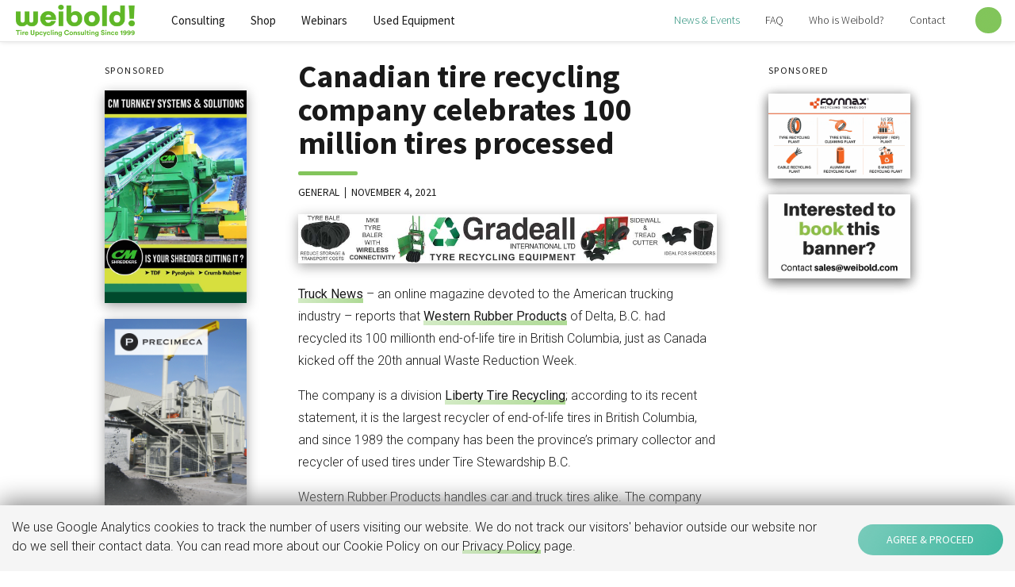

--- FILE ---
content_type: text/html; charset=utf-8
request_url: https://weibold.com/canadian-tire-recycling-company-celebrates-100-million-tires-processed
body_size: 9357
content:
<!doctype HTML>

<html lang="en">

<head>
	<meta charset="UTF-8">
	<meta name="viewport" content="width=device-width, initial-scale=1.0, maximum-scale=1.0, user-scalable=1">
	<meta name="description" content="Western Rubber Products of Delta had recycled its 100 millionth end-of-life tire in British Columbia, just as Canada kicked off the 20th annual Waste Reduction Week.  The company is a division Liberty Tire Recycling; according to its recent statement, it is the largest recycler of end-of-life tires in British Columbia, and since 1989 the company has been the province’s primary collector and recycler of used tires under Tire Stewardship B.C.">
  <meta name="keywords" content="tire recycling">
	<meta name="author" content="Sergei Kononov">
	<title>Canadian tire recycling company celebrates 100 million tires processed | Weibold – Tire Recycling & Pyrolysis Consulting</title>

	
	
		<link rel="canonical" href="https://www.trucknews.com/transportation/western-rubber-products-recycles-100-millionth-tire/">
	

	<!-- smm snippet -->
	
		<meta property="og:image" content="https://weibold.com/img/articles/western-rubber-100-million-tires-recycled-sm.jpg">
		<meta property="og:title" content="Canadian tire recycling company celebrates 100 million tires processed | Weibold – Tire Recycling & Pyrolysis Consulting">
		<meta property="og:description" content="Western Rubber Products of Delta had recycled its 100 millionth end-of-life tire in British Columbia, just as Canada kicked off the 20th annual Waste Reduction Week.  The company is a division Liberty Tire Recycling; according to its recent statement, it is the largest recycler of end-of-life tires in British Columbia, and since 1989 the company has been the province’s primary collector and recycler of used tires under Tire Stewardship B.C.">
	
	
	<meta name="google-site-verification" content="2cGYCvzFntOdNMcSmtHx77S1ROibRgh23T7Vo6nYJqA">
	<meta name="google-site-verification" content="o38jGFoHZmdk0SIlO7IJ1twlt6TB8ar0U3oYEW3sHI8">
	<meta name="google-site-verification" content="-_O-gZiHaGjrb8VMvBTXvqquQM2e7srC2Z6kAIFRwCA">
	<meta name="google-site-verification" content="o38jGFoHZmdk0SIlO7IJ1twlt6TB8ar0U3oYEW3sHI8">
	<meta name="yandex-verification" content="5cccbf9d683319a3">

	<link rel="shortcut icon" type="image/png" href="/img/logo/favicon.png">
	<link href="https://fonts.googleapis.com/css?family=Roboto:100,300,400,500,700,900|Source+Sans+Pro:200,300,400,600,700,900&amp;subset=cyrillic" rel="stylesheet">
	<link rel="stylesheet" href="/css/booty.min.css">
	<link rel="stylesheet" type="text/css" href="/css/style.css">
	
	<!-- Font Awesome -->
	<script src="https://kit.fontawesome.com/171faac9ab.js" crossorigin="anonymous"></script>
	<!-- <link rel="stylesheet" href="https://use.fontawesome.com/releases/v5.3.1/css/all.css" integrity="sha384-mzrmE5qonljUremFsqc01SB46JvROS7bZs3IO2EmfFsd15uHvIt+Y8vEf7N7fWAU" crossorigin="anonymous"> -->

	<!-- GA-Ma -->
	<script async src="https://www.googletagmanager.com/gtag/js?id=UA-156207157-1"></script>
	<script>
		window.dataLayer = window.dataLayer || [];
		function gtag(){dataLayer.push(arguments);}
		gtag('js', new Date());
		gtag('config', 'UA-156207157-1');
	</script>
	<!-- GA-W -->
	<script async src="https://www.googletagmanager.com/gtag/js?id=UA-49849193-1"></script>
	<script>
		window.dataLayer = window.dataLayer || [];
		function gtag(){dataLayer.push(arguments);}
		gtag('js', new Date());
		gtag('config', 'UA-49849193-1');
	</script>
  <!-- GA-W2 -->
  <script async src="https://www.googletagmanager.com/gtag/js?id=AW-971053910"></script>
  <script>
    window.dataLayer = window.dataLayer || [];
    function gtag(){dataLayer.push(arguments);}
    gtag('js', new Date());

    gtag('config', 'AW-971053910');
  </script>
	
	<script src="https://www.google.com/recaptcha/api.js" defer async></script>
</head>

<body>
<nav id="topnav">

  

  <div class="topnav light">

    <div class="logo">
      <a href="/">
        <img src="/img/logo/logo-weibold.png">
      </a>
    </div>

    <div class="nav-left">

      <div class="dropdown fullwidth">
        <a href="/#consulting" class="dropbtn ">Consulting</a>
        <div class="dropdown-content">
          <div class="dropdown-content consulting">
            <div class="container">
              <div class="row">
                <div class="col-lg-6 col-md-6 recycling">
                  <p class="service-title">Tire Recycling Consulting</p>
                  <div class="row">

                    <div class="col-lg-6 col-md-6 pre-inv">
                      <p class="service-subtitle">Pre-Investment Phase</p>

                      <ul>
                        <a href="/tire-recycling/pre-feasibility-study">
                          <li>
                            <p>Pre-Feasibility Study</p>
                            <small>Develop your optimal concept</small>
                          </li>
                        </a>
                        <a href="/tire-recycling/market-study">
                          <li>
                            <p>Market Study</p>
                            <small>Define your markets and best products</small>
                          </li>
                        </a>
                        <a href="/tire-recycling/technology-evaluation">
                          <li>
                            <p>Technology Evaluation</p>
                            <small>Select the right technology</small>
                          </li>
                        </a>
                        <a href="/tire-recycling/financial-modelling">
                          <li>
                            <p>Financial Modelling</p>
                            <small>Tools for planning and fundraising</small>
                          </li>
                        </a>
                        <a href="/tire-recycling/bankable-business-plan">
                          <li>
                            <p>Bankable Business Plan</p>
                            <small>Professional written plan for investors</small>
                          </li>
                        </a>
                        <a href="/tire-recycling/grant-search-and-application">
                          <li>
                            <p>Grant Search &amp; Application</p>
                            <small>Find subsidizing entities and apply</small>
                          </li>
                        </a>
                        <a href="/tire-recycling/investor-search">
                          <li>
                            <p>Investor Search</p>
                            <small>Find investors for your project</small>
                          </li>
                        </a>
                        <a href="/tire-recycling/due-diligence">
                          <li>
                            <p>Due Diligence</p>
                            <small>Evalluate and verify existing project</small>
                          </li>
                        </a>
                      </ul>

                    </div>

                    <div class="col-lg-6 col-md-6 post-inv">
                      <p class="service-subtitle">Post-Investment Phase</p>

                      <ul>
                        <a href="/tire-recycling/plant-improvements-or-upgrades">
                          <li>
                            <p>Plant Improvements &amp; Upgrades</p>
                            <small>Optimize, improve and expand your products</small>
                          </li>
                        </a>
                        <a href="/tire-recycling/used-equipment-search">
                          <li>
                            <p>Used Equipment Search</p>
                            <small>Find cost effective technology solutions</small>
                          </li>
                        </a>
                        <a href="/tire-recycling/staff-recruitment">
                          <li>
                            <p>Staff Recruitment</p>
                            <small>Locate and hire qualified personell</small>
                          </li>
                        </a>
                        <a href="/tire-recycling/market-study">
                          <li>
                            <p>Market Research</p>
                            <small>Expand the reach of your products</small>
                          </li>
                        </a>
                        <a href="/tire-recycling/strategic-planning">
                          <li>
                            <p>Strategic Planning</p>
                            <small>Management advice for special situations</small>
                          </li>
                        </a>
                        <a href="/tire-recycling/sales-support">
                          <li>
                            <p>Sales Support</p>
                            <small>Run revenue generating campaigns</small>
                          </li>
                        </a>
                      </ul>

                    </div>

                  </div>
                </div>

                <div class="col-lg-6 col-md-6 pyrolysis">
                  <p class="service-title">Pyrolysis Consulting</p>
                  <div class="row">

                    <div class="col-lg-6 col-md-6 pre-inv">
                      <p class="service-subtitle">Pre-Investment Phase</p>

                      <ul>
                        <a href="/tire-pyrolysis/pre-feasibility-study">
                          <li>
                            <p>Pre-Feasibility Study</p>
                            <small>Develop your optimal concept</small>
                          </li>
                        </a>
                        <a href="/tire-pyrolysis/market-study">
                          <li>
                            <p>Market Study</p>
                            <small>Define your markets and best products</small>
                          </li>
                        </a>
                        <a href="/tire-pyrolysis/technology-evaluation">
                          <li>
                            <p>Technology Evaluation</p>
                            <small>Select the right technology</small>
                          </li>
                        </a>
                        <a href="/tire-pyrolysis/financial-modelling">
                          <li>
                            <p>Financial Modelling</p>
                            <small>Tools for planning and fundraising</small>
                          </li>
                        </a>
                        <a href="/tire-pyrolysis/bankable-business-plan">
                          <li>
                            <p>Bankable Business Plan</p>
                            <small>Professional written plan for investors</small>
                          </li>
                        </a>
                        <a href="/tire-pyrolysis/grant-search-and-application">
                          <li>
                            <p>Grant Search &amp; Application</p>
                            <small>Find subsidizing entities and apply</small>
                          </li>
                        </a>
                        <a href="/tire-pyrolysis/investor-search">
                          <li>
                            <p>Investor Search</p>
                            <small>Find investors for your project</small>
                          </li>
                        </a>
                        <a href="/tire-pyrolysis/due-diligence">
                          <li>
                            <p>Due Diligence</p>
                            <small>Evalluate and verify existing project</small>
                          </li>
                        </a>
                      </ul>

                    </div>

                    <div class="col-lg-6 col-md-6 post-inv">
                      <p class="service-subtitle">Post-Investment Phase</p>

                      <ul>
                        <a href="/tire-pyrolysis/plant-improvements-or-upgrades">
                          <li>
                            <p>Plant Improvements &amp; Upgrades</p>
                            <small>Optimize, improve and expand your products</small>
                          </li>
                        </a>
                        <a href="/tire-pyrolysis/used-equipment-search">
                          <li>
                            <p>Used Equipment Search</p>
                            <small>Find cost effective technology solutions</small>
                          </li>
                        </a>
                        <a href="/tire-pyrolysis/staff-recruitment">
                          <li>
                            <p>Staff Recruitment</p>
                            <small>Locate and hire qualified personell</small>
                          </li>
                        </a>
                        <a href="/tire-pyrolysis/market-study">
                          <li>
                            <p>Market Research</p>
                            <small>Expand the reach of your products</small>
                          </li>
                        </a>
                        <a href="/tire-pyrolysis/strategic-planning">
                          <li>
                            <p>Strategic Planning</p>
                            <small>Management advice for special situations</small>
                          </li>
                        </a>
                        <a href="/tire-pyrolysis/sales-support">
                          <li>
                            <p>Sales Support</p>
                            <small>Run revenue generating campaigns</small>
                          </li>
                        </a>
                      </ul>

                    </div>

                  </div>
                </div>

              </div>
            </div>
            <!--<a class="core" href="#">Tire Recycling Consulting</a>
            <a class="core" href="#">Tire Pyrolysis Consulting</a>
            <a href="#">Used Equipment Search</a>
            <a href="#">Professional Recruiting</a>
            <a href="#">Advertising</a>-->

          </div>
        </div>
      </div>


      <div class="dropdown fullwidth">
        <a href="/reports" class="dropbtn ">Shop</a>
      </div>


      <div class="dropdown fullwidth">
        <a href="/webinars" class="dropbtn ">Webinars</a>
        <div class="dropdown-content">
          <div class="dropdown-content used-equipment">
            <div class="container-fluid">
              <div class="row">

                <div class="col-lg-8 col-md-8 left">
                  <div class="row">

                    <!--  -->

                    <div class="col-lg-6 col-md-6">
                      <p class="service-title">Upcoming Webinars</p>
                      <ul>
                        <a href="/webinars">
                          <li>
                            <div class="faded webinars-navbar">
                              <p>All scheduled webinars</p>
                              <small>To provide insight into how tire recycling and pyrolysis work, what opportunities of this business are and how to start out, Weibold offers paid webinars. General information on tire recycling and pyrolysis is available in frequently asked questions.</small>
                            </div>
                          </li>
                        </a>
                      </ul>
                    </div>
                    
                    <div class="col-lg-6 col-md-6">
                      <p class="service-title">Recordings of Previous Events</p>
                      <ul>
                        <a href="/webinars#recordings">
                          <li>
                            <div class="faded webinars-navbar">
                              <p>Free and paid recordings</p>
                              <small>Watch for free or purchase recordings and presentation slides. In the list below you will find our past events. Find out how you can start tire recycling or pyrolysis business and achieve higher revenues and achieve higher margins on your tonnage output by adding new value-add steps in your process!</small>
                            </div>
                          </li>
                        </a>
                      </ul>
                    </div>

                  </div>
                </div>

                <div class="col-lg-4 col-md-4 featured">
                  <div class="service">
                    <p class="service-title">Present at Weibold</p>
                    <p class="service-item-nav">Reach 30,000+ professionals from tire recycling, pyrolysis and affiliated industries!</p>
                    <small>Weibold is welcoming pyrolysis / tire recycling technology suppliers, researchers and all other interested parties from the industry to hold webinars on our platform. Benefit from our tire recycling and pyrolysis network we have been building up over the past 22 years.</small>
                    <a href="/contact">Learn more &#8674;</a>
                  </div>
                </div>

              </div>
            </div>

          </div>
        </div>
      </div>


      <div class="dropdown fullwidth">
        <a href="/used-equipment" class="dropbtn ">Used Equipment</a>
        <div class="dropdown-content">
          <div class="dropdown-content used-equipment">
            <div class="container-fluid">
              <div class="row">

                <div class="col-lg-8 col-md-8 left">
                  <div class="row">

                    <div class="col-lg-6 col-md-6">
                      <p class="service-title">Current Offers</p>

                      <ul>

                        <a href="/used-equipment">
                          <li>
                            <p>Buy Used Equipment</p>
                            <small>Shredders, granulators, molding presses, etc.</small>
                          </li>
                        </a>

                        <a href="/used-equipment/sell">
                          <li>
                            <p>Sell Used Equipment</p>
                            <small>Advertise used equipment with Weibold</small>
                          </li>
                        </a>

                      </ul>

                    </div>

                    <div class="col-lg-6 col-md-6">
                      <p class="service-title">Upgrade</p>

                      <ul>

                        <a href="/tire-pyrolysis/plant-improvements-or-upgrades">
                          <li>
                            <p>Pyrolysis Reactor Upgrade</p>
                            <small>Increase performance of pyrolysis reactor up to 400%</small>
                          </li>
                        </a>

                      </ul>

                    </div>

                  </div>
                </div>

                <div class="col-lg-4 col-md-4 featured">
                  <div class="service">
                    <p class="service-title">Featured Service</p>
                    <p class="service-item-nav">Technology Evaluation</p>
                    <small>Scrutinizing your tire recycling or pyrolysis project, we find right equipment type and supplier for your plant. Considering machinery’s strengths and weaknesses, we help you obtain strategic advantages and foresee future economic imperatives.</small>
                    <a href="/tire-recycling/technology-evaluation">Learn more &#8674;</a>
                  </div>
                </div>

              </div>
            </div>
            <!--<a class="core" href="#">Tire Recycling Consulting</a>
            <a class="core" href="#">Tire Pyrolysis Consulting</a>
            <a href="#">Used Equipment Search</a>
            <a href="#">Professional Recruiting</a>
            <a href="#">Advertising</a>-->

          </div>
        </div>
      </div>



      <!-- <div class="dropdown fullwidth">
        <a href="/advertising" class="dropbtn ">Advertising</a>
        <div class="dropdown-content">
          <div class="dropdown-content used-equipment">
            <div class="container-fluid">
              <div class="row">

                <div class="col-lg-8 col-md-8 left">
                  <div class="row">

                    <div class="col-lg-6 col-md-6">
                      <p class="service-title">Banner Advertising</p>
                      <ul>
                        <a href="/advertising#banners">
                          <li>
                            <p>Website Banners</p>
                            <small>Your banner featured in all Weibold's news</small>
                          </li>
                        </a>
                        <a href="/advertising#banners">
                          <li>
                            <p>Newsletter Banners</p>
                            <small>Delivered to 21,000+ direct subscribers</small>
                          </li>
                        </a>
                      </ul>
                    </div>

                    <div class="col-lg-6 col-md-6">
                      <p class="service-title">Promoted Press Releases</p>
                      <ul>
                        <a href="/advertising#press-releases">
                          <li>
                            <p>Premium Promotion</p>
                            <small>Reach 50.000+ industry members</small>
                          </li>
                        </a>
                        <a href="/advertising#press-releases">
                          <li>
                            <p>Standard Promotion</p>
                            <small>Website, newsletter &amp; social media advertising</small>
                          </li>
                        </a>
                        <a href="/advertising#press-releases">
                          <li>
                            <p>Free Promotion</p>
                            <small>Spread a word about your success</small>
                          </li>
                        </a>
                      </ul>
                    </div>

                  </div>
                </div>

                <div class="col-lg-4 col-md-4 featured">
                  <div class="service">
                    <p class="service-title">Media Kit</p>
                    <p class="service-item-nav">All Advertising Opportunities</p>
                    <small>Our reach keeps expanding, we are offering more promotion opportunities to help your business find customers, enhance your brand awareness and boost your sales. See our <b>media kit</b> for detailed pricing information.</small>
                    <a href="/contact">Request media kit &#8674;</a>
                  </div>
                </div>

              </div>
            </div>

          </div>
        </div>
      </div> -->



    </div>

    <div class="nav-right">

      <div class="dropdown">
        <a href="/tire-recycling-and-pyrolysis-news" class="dropbtn active">News &amp; Events</a>
        <div class="dropdown-content">
          <div class="dropdown-content">
            <ul>
              <a href="/tire-recycling-and-pyrolysis-news" class="active">
                <li>
                  <p>Industry's News</p>
                  <small>Markets, regulations, technologies, etc.</small>
                </li>
              </a>
              <a href="/tire-recycling-and-pyrolysis-news?c=academy" class="">
                <li>
                  <p>Weibold Academy</p>
                  <small>Knowledge base on the industry</small>
                </li>
              </a>
              <a href="/used-equipment" class="">
                <li>
                  <p>Used Equipment</p>
                  <small>Shredders, presses, molds, etc.</small>
                </li>
              </a>
              <a href="/events" class="">
                <li>
                  <p>Event Calendar</p>
                  <small>Trade shows, expos and conferences</small>
                </li>
              </a>
              <a href="/newsletter" class="">
                <li>
                  <p>Monthly Newsletter</p>
                  <small>Join 21,000+ subscribers</small>
                </li>
              </a>
              <hr>
              <a href="/advertising" class="">
                <li>
                  <p>Advertising</p>
                  <small>Banners, articles & press releases</small>
                </li>
              </a>
            </ul>
          </div>
        </div>
      </div>

      <div class="dropdown">
        <a href="/faq" class="dropbtn ">FAQ</a>
        <div class="dropdown-content">
          <div class="dropdown-content">
            <ul>
              <a href="/faq#what-is-tire-recycling">
                <li>
                  <p>What is Tire Recycling</p>
                  <small>Shredding, granulation and griding</small>
                </li>
              </a>
              <a href="/faq#what-is-tire-pyrolysis">
                <li>
                  <p>What is Pyrolysis</p>
                  <small>About thermal treatment of rubber</small>
                </li>
              </a>
              <a href="/faq#output-materials-in-tire-recycling-and-pyrolysis">
                <li>
                  <p>Output Materials</p>
                  <small>Tire rubber, oil, rCB, steel, etc.</small>
                </li>
              </a>
              <a href="/faq#tire-recycling-and-pyrolysis-technologies">
                <li>
                  <p>Recycling &amp; Recovery Technologies</p>
                  <small>Types of production technologies</small>
                </li>
              </a>
              <a href="/faq#how-to-choose-tire-recycling-equipment">
                <li>
                  <p>How to Choose Equipment</p>
                  <small>Suitable machinery for your plant</small>
                </li>
              </a>
              <!--<a href="/faq#where-to-find-end-of-life-tires">
                <li>
                  <p>Securing Feedstock</p>
                  <small>Where to get scrap tires</small>
                </li>
              </a>-->
              <a href="/faq#value-added-products">
                <li>
                  <p>Value Added Products</p>
                  <small>Best goods for profit</small>
                </li>
              </a>
              <a href="/faq#rcb-vs-oil">
                <li>
                  <p>rCB vs. Fuel Oil</p>
                  <small>Best pyrolysis products</small>
                </li>
              </a>
              <hr>
              <a href="/faq#regulations">
                <li>
                  <p>Tire Collection Regulations</p>
                  <small>How the system works</small>
                </li>
              </a>
            </ul>
          </div>
        </div>
      </div>

      <div class="dropdown">
        <a href="/about" class="dropbtn ">Who is Weibold?</a>
        <div class="dropdown-content">
          <div class="dropdown-content">
            <ul>
              <a href="/about" class="">
                <li>
                  <p>Company &amp; Team</p>
                  <small>Building businesses since 1999</small>
                </li>
              </a>
              <a href="/projects-in-tire-recycling-and-pyrolysis" class="">
                <li>
                  <p>Projects &amp; Customers</p>
                  <small>500+ successful projects worldwide</small>
                </li>
              </a>
              <!-- <a href="#">
                <li>
                  <p>Testimonials</p>
                  <small>What our customers say</small>
                </li>
              </a> -->
              <hr>
              <a href="/impressum" class="">
                <li>
                  <p>Impressum</p>
                  <small>Legal information</small>
                </li>
              </a>
              <a href="/privacy-policy" class="">
                <li>
                  <p>Privacy Policy</p>
                  <small>How we use your information</small>
                </li>
              </a>
            </ul>
          </div>
        </div>
      </div>

      <a href="/contact" class="nodropdown ">Contact</a>

    </div>

    <form class="search">
      <input id="searchbarNav" type="text" placeholder="Search anything about tire recycling" class="search-field">
      <button class="btn btn-search" type="submit" onclick="searchNav()">
        <i class="fas fa-search"></i>
      </button>
    </form>

  </div>
</nav>


<!--Mobile-->

<div class="topnav-mob">
  <a href="/" class="logo-tab">
    <img src="/img/logo/logo-weibold.png" alt="Weibold's Logo">
  </a>
  <!-- Navigation links (hidden by default) -->
  <div id="mobNavLinks">
    <a href="/#consulting">Tire Recycling Consulting</a>
    <a href="/?s=tp#consulting">Pyrolysis Consulting</a>
    <a href="/reports" >Shop</a>
    <a href="/webinars">Webinars</a>
    <a href="/used-equipment">Used Equipment</a>
    <a href="/advertising">Advertising</a>
    <hr>
    <a href="/tire-recycling-and-pyrolysis-news">News</a>
    <a href="/events">Events</a>
    <a href="/faq">FAQ</a>
    <a href="/about">About Us</a>
    <a href="/contact">Contact</a>
    <a href="/search">Search</a>
  </div>
  <a href="javascript:void(0);" class="icon" onclick="mobileNav()">
    <i class="fa fa-bars"></i>
  </a>
</div>

<main>
		<article class="news-post" datetime="2021-11-04T09:00:00.000Z">
			<div class="container-fluid">
				<div class="row center-div">
					<div class="col-xl-11 col-lg-12 center-div">
						<div class="row center-div">
							<!-- Left sidebar -->
							<!-- Left sidebar -->

  <!-- Article, event, used equipment item -->
  <div class="col-lg-3 col-md-2 col-sm-6 col-8 sidebar-advertising left fluid">

    <div class="sidebar-sticky article-banners left news">
      <div class="banner-ads-sidebar">
        <div class="section-title">
          <p class="slate">Sponsored</p>
        </div>
        <!-- Vetrical Banners -->
        
  <div class="banner-sidebar">
    <a href="https://cmshredders.com/tire-equipment/" target="_blank">
      <img src="/img/banners/cm-shredders-tire-recycling-horizontal-V3.jpg" alt="CM Shredders">
    </a>
  </div>

        
  <div class="banner-sidebar">
    <a href="http://www.precimeca.com/en/" target="_blank">
      <img src="/img/banners/precimeca-vertical.gif" alt="Precimeca Shredders">
    </a>
  </div>

      </div>
    </div>
  </div>
							<!-- Article -->
							<div class="col-lg-6 col-md-8 article-content">
								<h1>Canadian tire recycling company celebrates 100 million tires processed</h1>
								<div class="borderline"></div>
								<div class="meta">
									<div class="category">
										<p>General</p>
									</div>
									<div class="date">
										<p>November 4, 2021</p>
									</div>
									
								</div>
								<!-- Head banner -->
								<div class="banner-article-box head">
									<!--<div class="section-title">
												<p class="slate">Sponsored</p>
											</div>-->
									<div class="banner-article head">
										
  <a href="https://gradeall.com/product/gradeall-otr-tyre-cutting-equipment-range/" target="_blank">
    <img class="banner" src="/img/banners/gradeall-banner.jpg" alt="Gradeall">
  </a>

									</div>
								</div>
								<div class="article-text">
									<p><b><a href="https://www.trucknews.com/" target="_blank" class="link">Truck News</a></b> – an online magazine devoted to the American trucking industry – reports that <b><a href="https://western-rubber.com/" target="_blank" class="link">Western Rubber Products</a></b> of Delta, B.C. had recycled its 100 millionth end-of-life tire in British Columbia, just as Canada kicked off the 20th annual Waste Reduction Week.</p><p>The company is a division <b><a href="https://libertytire.com/" target="_blank" class="link">Liberty Tire Recycling</a></b>; according to its recent statement, it is the largest recycler of end-of-life tires in British Columbia, and since 1989 the company has been the province’s primary collector and recycler of used tires under Tire Stewardship B.C.</p><p>Western Rubber Products handles car and truck tires alike. The company highlights that every tire it handles is a tire that is kept out of B.C.’s landfills and its natural environment, with materials repurposed into innovative, new and useful products.</p><img class="img-head" src="/img/articles/western-rubber-100-million-tires-recycled-sm.jpg" alt="photo"><p class="img-caption">Photo by <b><a href="https://western-rubber.com/" target="_blank" class="link">Western Rubber Products</a></b>.</p><p>Neil Bansal, regional vice-president at Western, adds:</p><p>“As the province’s primary tire recycler, we’re the only company with the critical mass necessary to handle both the pick-up and the processing of millions of tires every year at the end of their roadworthy life.”</p><p>Western Rubber Products recycles more than 5 million end-of-life tires per year, and employs more than 120 workers at its operations in the Lower Mainland and Vancouver Island. Recycled materials manufactured by the company include decorative rubber mulch, and the crumb rubber, which in turn serves as a raw material for rubber mats, athletic surfaces, and landscaping material.</p><p>Article by <b><a href="https://www.trucknews.com/transportation/western-rubber-products-recycles-100-millionth-tire/" target="_blank" class="link">Truck News</a></b>.</p>
								</div>
								<!-- Disclaimer /Advertising -->
								<hr>
								<p><i>Weibold is an international consulting company <b><a href="/#consulting" class="link">specializing</a></b> exclusively in end-of-life tire recycling and pyrolysis. Since 1999, we have helped companies grow and build profitable businesses.</i></p>
								<!-- Tail banner -->
								<div class="row banner-article-box tail">
									<!--<div class="section-title">
										<p class="slate">Sponsored</p>
									</div>-->
									<div class="col-lg-12 col-12">
										<div class="banner-article">
											
  <a href="https://tirerecyclingfoundation.org/tire-recycling-conference" target="_blank">
    <img class="banner" src="/img/banners/USTMA-TRF-Conference-Leaderboard-2.png" alt="USTMA&#39;s TRF Conference May 2026">
  </a>

										</div>
									</div>
								</div>
							</div>
							<!-- EOF Article -->
							<!-- Right sidebar -->
							<!-- Right sidebar -->

  <div class="col-lg-3 col-md-2 col-sm-5 col-9 sidebar-advertising right fluid">
    <!--<div class="newsletter-subscribe">
        <h3>Monthly Newsletter</h3>
        <div class="borderline sm"></div>
        <a href="#">
          <img src="/img/banners/advertise-with-weibold.jpg" alt="Weibold's Newsletter">
        </a>
        <p>Lorem ipsum, or lipsum as it is sometimes known, is dummy text used in laying out print.</p>
        <a href="#" class="arrow">Subscribe</a>
      </div>-->
    <div class="sidebar-sticky article-banners right news">
      <!--BANNERS RIGHT-->
      <div class="banner-ads-sidebar">
        <div class="section-title">
          <p class="slate">Sponsored</p>
        </div>
        <div class="banner-sidebar">
          
        </div>
        <div class="banner-sidebar">
          
  <div class="banner-sidebar">
    <a href="https://www.fornnax.com/" target="_blank">
      <img src="/img/banners/fornnax-banner-website-2601-2.gif" alt="Fornnax – solutions for tire recycling">
    </a>
  </div>

        </div>
        <div class="banner-sidebar">
          
        </div>
        <div class="banner-sidebar">
          
  <div class="banner-sidebar">
    <a href="mailto:sales@weibold.com?subject=Banner%20Advertsing%20|%20Sidebar" target="_blank">
      <img src="/img/banners/available-right.jpg" alt="Available">
    </a>
  </div>

        </div>
      </div>
    </div>
  </div>

						</div>
					</div>
				</div>
			</div>
		</article>
	</main>

	<section class="blog">
  <div class="container">
    <div class="row">

      <div class="col-xl-4 col-lg-4 col-md-12 col-sm-12">
        <div class="">
          <h2>Industry's News and Events</h2>
          <div class="borderline"></div>
          <p>Subscribe for Weibold's monthly newsletter to receive the most important news on market trends, technology advances, expos, trade shows and conferences related to tire recycling and pyrolysis industry and much more!</p>
          <a href="/tire-recycling-and-pyrolysis-news">
            <button class="btn" type="button" name="button">All Articles</button>
          </a>
          <a href="/newsletter" class="arrow button">Newsletter</a>
        </div>
      </div>

      <div class="col-xl-8 col-lg-8 col-md-12 col-sm-12">
        <div class="row articles">

          
            <article class="col-lg-4 col-md-6 col-sm-6 col-12">
              <div class="item">
                <a href="/ecolomondo-secures-end-of-life-tires-for-pyrolysis-plant-in-texas">
                  <img src="/img/articles/ecolomondo-feedstock-sm.jpg" alt="Ecolomondo secures end-of-life tires for pyrolysis plant in Texas">
                </a>
                <div class="description">
                  <div class="module article faded">
                    <a href="/ecolomondo-secures-end-of-life-tires-for-pyrolysis-plant-in-texas">
                      <h3>Ecolomondo secures end-of-life tires for pyrolysis plant in Texas</h3>
                    </a>
                    <div class="meta">
                      <div class="category">
                        <p>pyrolysis</p>
                      </div>
                      <div class="date">
                        <p>January 16, 2026</p>
                      </div>
                    </div>
                    <p>As the Company is commercializing operations at its Hawkesbury TDP (“Thermal Decomposition Process”) facility, focus is now shifting on its next commercial project: a 6-reactor TDP facility in Shamrock, Texas, projected to be three times the size of its Hawkesbury facility. The Company recently received confirmation that it secured sufficient feedstock to sustain its proposed operations in Shamrock. Multiple letters of intent have been executed with tire retailers and municipalities confirming committed volumes of end-of-life tires.</p>
                  </div>
                  <a href="/ecolomondo-secures-end-of-life-tires-for-pyrolysis-plant-in-texas">
                    <button class="btn btn-small btn-tr" type="button" name="button">Read More</button>
                  </a>
                </div>
              </div>
            </article>
          
            <article class="col-lg-4 col-md-6 col-sm-6 col-12">
              <div class="item">
                <a href="/ecolomondo-reached-agreement-in-principle-for-27-million-financing">
                  <img src="/img/articles/ecolomondo-financials-sm.jpg" alt="Ecolomondo reached agreement in principle for $2.7 million financing">
                </a>
                <div class="description">
                  <div class="module article faded">
                    <a href="/ecolomondo-reached-agreement-in-principle-for-27-million-financing">
                      <h3>Ecolomondo reached agreement in principle for $2.7 million financing</h3>
                    </a>
                    <div class="meta">
                      <div class="category">
                        <p>pyrolysis</p>
                      </div>
                      <div class="date">
                        <p>January 15, 2026</p>
                      </div>
                    </div>
                    <p>Ecolomondo Corporation announced that it had reached an agreement in principle for financing of $2.7 million with Export Development Canada (EDC) to support additional capital investments and working capital at its Hawkesbury Thermal Decomposition Process (TDP) facility. The financing was intended to support the ramp-up of operations at the Hawkesbury plant. Ecolomondo and EDC had been in negotiations for several months and agreed in principle on loan conditions designed to ensure sufficient liquidity to reach full operational capacity.</p>
                  </div>
                  <a href="/ecolomondo-reached-agreement-in-principle-for-27-million-financing">
                    <button class="btn btn-small btn-tr" type="button" name="button">Read More</button>
                  </a>
                </div>
              </div>
            </article>
          
            <article class="col-lg-4 col-md-6 col-sm-6 col-12">
              <div class="item">
                <a href="/the-31st-etra-conference-on-tyre-recycling-call-for-papers">
                  <img src="/img/articles/etra-conference-2026.jpg" alt="The 31st ETRA conference on tyre recycling: call for papers">
                </a>
                <div class="description">
                  <div class="module article faded">
                    <a href="/the-31st-etra-conference-on-tyre-recycling-call-for-papers">
                      <h3>The 31st ETRA conference on tyre recycling: call for papers</h3>
                    </a>
                    <div class="meta">
                      <div class="category">
                        <p>events</p>
                      </div>
                      <div class="date">
                        <p>January 15, 2026</p>
                      </div>
                    </div>
                    <p>The European Tyre Recycling Association (ETRA) has announced the call for papers for its 31st Annual Conference on Tyre Recycling, which will take place from 24–26 March 2026 in Brussels. The conference theme, &#34;Tyre Recycling: Is the Future Circular?&#34;, will explore industry priorities and the expanding opportunities for recycled tyre materials in both established and emerging markets. The programme will examine how the sector is evolving amid shifting EU policy dynamics and broader economic and industrial pressures.</p>
                  </div>
                  <a href="/the-31st-etra-conference-on-tyre-recycling-call-for-papers">
                    <button class="btn btn-small btn-tr" type="button" name="button">Read More</button>
                  </a>
                </div>
              </div>
            </article>
          

        </div>
      </div>

    </div>

  </div>
</section>

<section class="footer-info">
  <div class="bgr">
    <div class="container sitemap">
      <div class="row">

        <div class="col-lg-3 col-md-4 col-12">
          <div class="contact-info">
            <div>
              <i class="fa-solid fa-city"></i>
              <p>Robert Weibold GmbH</p>
            </div>
            <div>
              <i class="fa-solid fa-envelope-circle-check"></i>
              <a href="mailto:sales@weibold.com?subject=Website%20Inquiry">sales@weibold.com</a>
            </div>
            <div>
              <i class="fa-solid fa-mobile-button"></i>
              <a href="tel:+4319971050">+43 1 997 10 50</a>
            </div>
            <div>
              <!--<i class="fas fa-map-marked-alt"></i>-->
              <i class="fa-solid fa-location-crosshairs"></i>
              <p>Kalvarienberggasse 13/59,<br>1170 Vienna, Austria</p>
            </div>
          </div>
        </div>

        <div class="col-lg-6 col-md-8 col-12 sitemap-lala">
          <div class="row">

            <div class="col-lg-4 col-md-4 col-sm-4 col-6">
              <div class="about">
                <h6>About Us</h6>
                <div class="borderline sm"></div>
                <ul>
                  <a href="/about">
                    <li>Company &amp; Team</li>
                  </a>
                  <a href="/projects-in-tire-recycling-and-pyrolysis">
                    <li>Projects &amp; Customers</li>
                  </a>
                  <a href="/impressum">
                    <li>Impressum</li>
                  </a>
                </ul>
              </div>
              <div class="news">
                <h6>News &amp; Events</h6>
                <div class="borderline sm"></div>
                <ul>
                  <a href="/tire-recycling-and-pyrolysis-news">
                    <li>Industry's News</li>
                  </a>
                  <a href="/events">
                    <li>Event Calendar</li>
                  </a>
                  <a href="/newsletter">
                    <li>Monthly Newsletter</li>
                  </a>
                </ul>
              </div>
            </div>

            <div class="col-lg-4 col-md-4 col-sm-4 col-6">
              <h6>Services</h6>
              <div class="borderline sm"></div>
              <ul>
                <a href="/#consulting">
                  <li>Tire Recycling Consulting</li>
                </a>
                <a href="/?s=tp#consulting">
                  <li>Pyrolysis Consulting</li>
                </a>
                <a href="/reports">
                  <li>Reports</li>
                </a>
                <a href="/webinars">
                  <li>Webinars</li>
                </a>
                <a href="/used-equipment">
                  <li>Used Equipment</li>
                </a>
                <a href="/advertising">
                  <li>Advertising</li>
                </a>
                
              </ul>
            </div>

            <!--<div class="col-lg-3">
              <h6>News &amp; Events</h6>
              <div class="borderline wht sm"></div>
              <ul>
                <a href="#">
                  <li>Industry's News</li>
                </a>
                <a href="#">
                  <li>Event Calendar</li>
                </a>
                <a href="#">
                  <li>Monthly Newsletter</li>
                </a>
              </ul>
            </div>-->

            <div class="col-lg-4 col-md-4 col-sm-4 col-6">
              <h6>FAQ</h6>
              <div class="borderline sm"></div>
              <ul>
                <a href="/faq#what-is-tire-recycling">
                  <li>About Tire Recycling</li>
                </a>
                <a href="/faq#what-is-tire-pyrolysis">
                  <li>About Pyrolysis</li>
                </a>
                <a href="/faq#output-materials-in-tire-recycling-and-pyrolysis">
                  <li>Output Materials</li>
                </a>
                <a href="/faq#tire-recycling-and-pyrolysis-technologies">
                  <li>Technologies</li>
                </a>
                <a href="/faq#how-to-choose-tire-recycling-equipment">
                  <li>Choosing Equipment</li>
                </a>
                <a href="/faq#value-added-products">
                  <li>Value Added Products</li>
                </a>
                <a href="/faq#rcb-vs-oil">
                  <li>rCB vs. Fuel Oil</li>
                </a>
                <a href="/faq#regulations">
                  <li>Collection Regulations</li>
                </a>
              </ul>
            </div>

          </div>
        </div>

        <div class="col-lg-3 col-md-12 col-sm-12 contact">
          <h6>Inquire</h6>
          <div class="borderline sm"></div>
          <p>We help build successful tire recycling and pyrolysis businesses, upgrade production facilities, boost your sales and much more! Quality of our services is confirmed by 500+ researches and  27+ years of experience in the tire recycling and pyrolysis industry.</p>
          <a href="/contact">
            <button class="btn btn-contact btn-footer">Contact Us</button>
          </a>
        </div>

      </div>
    </div>
  </div>
</section>
<footer>
  <div class="container">
    <div class="row">
      <div class="col-lg-4 col-md-4 col-12 logo">
        <!--<p class="logo">OUR LOGO</p>-->
        <a href="/">
          <img src="/img/logo/weibold-logo-grey.png" alt="Weibold's Logo">
        </a>
      </div>
      <div class="col-lg-4 col-md-4 col-12">
        <div class="container icon-wrapper">
          <a href="https://www.linkedin.com/company/5149846/" target="_blank">
            <i class="fab fa-linkedin-in footer-icon"></i>
          </a>
          <a href="https://www.facebook.com/weibold/" target="_blank">
            <i class="fab fa-facebook-f fa-2x footer-icon"></i>
          </a>
          <a href="https://x.com/rweibold" target="_blank">
            <i class="fa-brands fa-x-twitter footer-icon"></i>
          </a>
        </div>
      </div>
      <div class="col-lg-4 col-md-4 col-12">
        <p>© 2026 Robert Weibold GmbH | Tire Recycling &amp; Pyrolysis Consulting Since 1999</p>
        <!--<p>Code and design by <a class="link-ft" href="/">Sergei Kononov &#8674;</a></p>-->
      </div>
    </div>
  </div>
</footer>



</body>

<script type="text/javascript" src="/js/jquery.js"></script>
<script type="text/javascript" src="/js/booty.min.js"></script>
<script type="text/javascript" src="/js/script.js"></script>


</html>

--- FILE ---
content_type: text/css; charset=UTF-8
request_url: https://weibold.com/css/booty.min.css
body_size: 22847
content:
/*!
 * Bootstrap v4.1.3 (https://getbootstrap.com/)
 * Copyright 2011-2018 The Bootstrap Authors
 * Copyright 2011-2018 Twitter, Inc.
 * Licensed under MIT (https://github.com/twbs/bootstrap/blob/master/LICENSE)
 */

:root {
  --blue: #007bff;
  --indigo: #6610f2;
  --purple: #6f42c1;
  --pink: #e83e8c;
  --red: #dc3545;
  --orange: #fd7e14;
  --yellow: #ffc107;
  --green: #28a745;
  --teal: #20c997;
  --cyan: #17a2b8;
  --white: #fff;
  --gray: #6c757d;
  --gray-dark: #343a40;
  --primary: #007bff;
  --secondary: #6c757d;
  --success: #28a745;
  --info: #17a2b8;
  --warning: #ffc107;
  --danger: #dc3545;
  --light: #f8f9fa;
  --dark: #343a40;
  --breakpoint-xs: 0;
  --breakpoint-sm: 576px;
  --breakpoint-md: 768px;
  --breakpoint-lg: 992px;
  --breakpoint-xl: 1200px;
  --font-family-sans-serif: -apple-system, BlinkMacSystemFont, "Segoe UI", Roboto, "Helvetica Neue", Arial, sans-serif, "Apple Color Emoji", "Segoe UI Emoji", "Segoe UI Symbol", "Noto Color Emoji";
  --font-family-monospace: SFMono-Regular, Menlo, Monaco, Consolas, "Liberation Mono", "Courier New", monospace
}

*,
::after,
::before {
  box-sizing: border-box
}

html {
  font-family: sans-serif;
  line-height: 1.15;
  -webkit-text-size-adjust: 100%;
  -ms-text-size-adjust: 100%;
  -ms-overflow-style: scrollbar;
  -webkit-tap-highlight-color: transparent
}

@-ms-viewport {
  width: device-width
}

article,
aside,
figcaption,
figure,
footer,
header,
hgroup,
main,
nav,
section {
  display: block
}

body {
  margin: 0;
  font-family: -apple-system, BlinkMacSystemFont, "Segoe UI", Roboto, "Helvetica Neue", Arial, sans-serif, "Apple Color Emoji", "Segoe UI Emoji", "Segoe UI Symbol", "Noto Color Emoji";
  font-size: 1rem;
  font-weight: 400;
  line-height: 1.5;
  color: #212529;
  text-align: left;
  background-color: #fff
}

[tabindex="-1"]:focus {
  outline: 0!important
}

hr {
  box-sizing: content-box;
  height: 0;
  overflow: visible
}

h1,
h2,
h3,
h4,
h5,
h6 {
  margin-top: 0;
  margin-bottom: .5rem
}

p {
  margin-top: 0;
  margin-bottom: 1rem
}

abbr[data-original-title],
abbr[title] {
  text-decoration: underline;
  -webkit-text-decoration: underline dotted;
  text-decoration: underline dotted;
  cursor: help;
  border-bottom: 0
}

address {
  margin-bottom: 1rem;
  font-style: normal;
  line-height: inherit
}

dl,
ol,
ul {
  margin-top: 0;
  margin-bottom: 1rem
}

ol ol,
ol ul,
ul ol,
ul ul {
  margin-bottom: 0
}

dt {
  font-weight: 700
}

dd {
  margin-bottom: .5rem;
  margin-left: 0
}

blockquote {
  margin: 0 0 1rem
}

dfn {
  font-style: italic
}

b,
strong {
  font-weight: bolder
}

small {
  font-size: 80%
}

sub,
sup {
  position: relative;
  font-size: 75%;
  line-height: 0;
  vertical-align: baseline
}

sub {
  bottom: -.25em
}

sup {
  top: -.5em
}

a {
  color: #007bff;
  text-decoration: none;
  background-color: transparent;
  -webkit-text-decoration-skip: objects
}

a:hover {
  color: #0056b3;
  text-decoration: underline
}

a:not([href]):not([tabindex]) {
  color: inherit;
  text-decoration: none
}

a:not([href]):not([tabindex]):focus,
a:not([href]):not([tabindex]):hover {
  color: inherit;
  text-decoration: none
}

a:not([href]):not([tabindex]):focus {
  outline: 0
}

code,
kbd,
pre,
samp {
  font-family: SFMono-Regular, Menlo, Monaco, Consolas, "Liberation Mono", "Courier New", monospace;
  font-size: 1em
}

pre {
  margin-top: 0;
  margin-bottom: 1rem;
  overflow: auto;
  -ms-overflow-style: scrollbar
}

figure {
  margin: 0 0 1rem
}

img {
  vertical-align: middle;
  border-style: none
}

svg {
  overflow: hidden;
  vertical-align: middle
}

table {
  border-collapse: collapse
}

caption {
  padding-top: .75rem;
  padding-bottom: .75rem;
  color: #6c757d;
  text-align: left;
  caption-side: bottom
}

th {
  text-align: inherit
}

label {
  display: inline-block;
  margin-bottom: .5rem
}

button {
  border-radius: 0
}

button:focus {
  outline: 1px dotted;
  outline: 5px auto -webkit-focus-ring-color
}

button,
input,
optgroup,
select,
textarea {
  margin: 0;
  font-family: inherit;
  font-size: inherit;
  line-height: inherit
}

button,
input {
  overflow: visible
}

button,
select {
  text-transform: none
}

[type=reset],
[type=submit],
button,
html [type=button] {
  -webkit-appearance: button
}

[type=button]::-moz-focus-inner,
[type=reset]::-moz-focus-inner,
[type=submit]::-moz-focus-inner,
button::-moz-focus-inner {
  padding: 0;
  border-style: none
}

input[type=checkbox],
input[type=radio] {
  box-sizing: border-box;
  padding: 0
}

input[type=date],
input[type=datetime-local],
input[type=month],
input[type=time] {
  -webkit-appearance: listbox
}

textarea {
  overflow: auto;
  resize: vertical
}

fieldset {
  min-width: 0;
  padding: 0;
  margin: 0;
  border: 0
}

legend {
  display: block;
  width: 100%;
  max-width: 100%;
  padding: 0;
  margin-bottom: .5rem;
  font-size: 1.5rem;
  line-height: inherit;
  color: inherit;
  white-space: normal
}

progress {
  vertical-align: baseline
}

[type=number]::-webkit-inner-spin-button,
[type=number]::-webkit-outer-spin-button {
  height: auto
}

[type=search] {
  outline-offset: -2px;
  -webkit-appearance: none
}

[type=search]::-webkit-search-cancel-button,
[type=search]::-webkit-search-decoration {
  -webkit-appearance: none
}

::-webkit-file-upload-button {
  font: inherit;
  -webkit-appearance: button
}

output {
  display: inline-block
}

summary {
  display: list-item;
  cursor: pointer
}

template {
  display: none
}

[hidden] {
  display: none!important
}

.h1,
.h2,
.h3,
.h4,
.h5,
.h6,
h1,
h2,
h3,
h4,
h5,
h6 {
  margin-bottom: .5rem;
  font-family: inherit;
  font-weight: 500;
  line-height: 1.2;
  color: inherit
}

.h1,
h1 {
  font-size: 2.5rem
}

.h2,
h2 {
  font-size: 2rem
}

.h3,
h3 {
  font-size: 1.75rem
}

.h4,
h4 {
  font-size: 1.5rem
}

.h5,
h5 {
  font-size: 1.25rem
}

.h6,
h6 {
  font-size: 1rem
}

.lead {
  font-size: 1.25rem;
  font-weight: 300
}

.display-1 {
  font-size: 6rem;
  font-weight: 300;
  line-height: 1.2
}

.display-2 {
  font-size: 5.5rem;
  font-weight: 300;
  line-height: 1.2
}

.display-3 {
  font-size: 4.5rem;
  font-weight: 300;
  line-height: 1.2
}

.display-4 {
  font-size: 3.5rem;
  font-weight: 300;
  line-height: 1.2
}

hr {
  margin-top: 1rem;
  margin-bottom: 1rem;
  border: 0;
  border-top: 1px solid rgba(0, 0, 0, .1)
}

.small,
small {
  font-size: 80%;
  font-weight: 400
}

.mark,
mark {
  padding: .2em;
  background-color: #fcf8e3
}

.list-unstyled {
  padding-left: 0;
  list-style: none
}

.list-inline {
  padding-left: 0;
  list-style: none
}

.list-inline-item {
  display: inline-block
}

.list-inline-item:not(:last-child) {
  margin-right: .5rem
}

.initialism {
  font-size: 90%;
  text-transform: uppercase
}

.blockquote {
  margin-bottom: 1rem;
  font-size: 1.25rem
}

.blockquote-footer {
  display: block;
  font-size: 80%;
  color: #6c757d
}

.blockquote-footer::before {
  content: "\2014 \00A0"
}

.img-fluid {
  max-width: 100%;
  height: auto
}

.img-thumbnail {
  padding: .25rem;
  background-color: #fff;
  border: 1px solid #dee2e6;
  border-radius: .25rem;
  max-width: 100%;
  height: auto
}

.figure {
  display: inline-block
}

.figure-img {
  margin-bottom: .5rem;
  line-height: 1
}

.figure-caption {
  font-size: 90%;
  color: #6c757d
}

code {
  font-size: 87.5%;
  color: #e83e8c;
  word-break: break-word
}

a > code {
  color: inherit
}

kbd {
  padding: .2rem .4rem;
  font-size: 87.5%;
  color: #fff;
  background-color: #212529;
  border-radius: .2rem
}

kbd kbd {
  padding: 0;
  font-size: 100%;
  font-weight: 700
}

pre {
  display: block;
  font-size: 87.5%;
  color: #212529
}

pre code {
  font-size: inherit;
  color: inherit;
  word-break: normal
}

.pre-scrollable {
  max-height: 340px;
  overflow-y: scroll
}

.container {
  width: 100%;
  padding-right: 15px;
  padding-left: 15px;
  margin-right: auto;
  margin-left: auto
}

@media (min-width:576px) {
  .container {
    max-width: 540px
  }
}

@media (min-width:768px) {
  .container {
    max-width: 720px
  }
}

@media (min-width:992px) {
  .container {
    max-width: 960px
  }
}

@media (min-width:1200px) {
  .container {
    max-width: 1140px
  }
}

.container-fluid {
  width: 100%;
  padding-right: 15px;
  padding-left: 15px;
  margin-right: auto;
  margin-left: auto
}

.row {
  display: -ms-flexbox;
  display: flex;
  -ms-flex-wrap: wrap;
  flex-wrap: wrap;
  margin-right: -15px;
  margin-left: -15px
}

.no-gutters {
  margin-right: 0;
  margin-left: 0
}

.no-gutters > .col,
.no-gutters > [class*=col-] {
  padding-right: 0;
  padding-left: 0
}

.col,
.col-1,
.col-10,
.col-11,
.col-12,
.col-2,
.col-3,
.col-4,
.col-5,
.col-6,
.col-7,
.col-8,
.col-9,
.col-auto,
.col-lg,
.col-lg-1,
.col-lg-10,
.col-lg-11,
.col-lg-12,
.col-lg-2,
.col-lg-3,
.col-lg-4,
.col-lg-5,
.col-lg-6,
.col-lg-7,
.col-lg-8,
.col-lg-9,
.col-lg-auto,
.col-md,
.col-md-1,
.col-md-10,
.col-md-11,
.col-md-12,
.col-md-2,
.col-md-3,
.col-md-4,
.col-md-5,
.col-md-6,
.col-md-7,
.col-md-8,
.col-md-9,
.col-md-auto,
.col-sm,
.col-sm-1,
.col-sm-10,
.col-sm-11,
.col-sm-12,
.col-sm-2,
.col-sm-3,
.col-sm-4,
.col-sm-5,
.col-sm-6,
.col-sm-7,
.col-sm-8,
.col-sm-9,
.col-sm-auto,
.col-xl,
.col-xl-1,
.col-xl-10,
.col-xl-11,
.col-xl-12,
.col-xl-2,
.col-xl-3,
.col-xl-4,
.col-xl-5,
.col-xl-6,
.col-xl-7,
.col-xl-8,
.col-xl-9,
.col-xl-auto {
  position: relative;
  width: 100%;
  min-height: 1px;
  padding-right: 15px;
  padding-left: 15px
}

.col {
  -ms-flex-preferred-size: 0;
  flex-basis: 0;
  -ms-flex-positive: 1;
  flex-grow: 1;
  max-width: 100%
}

.col-auto {
  -ms-flex: 0 0 auto;
  flex: 0 0 auto;
  width: auto;
  max-width: none
}

.col-1 {
  -ms-flex: 0 0 8.333333%;
  flex: 0 0 8.333333%;
  max-width: 8.333333%
}

.col-2 {
  -ms-flex: 0 0 16.666667%;
  flex: 0 0 16.666667%;
  max-width: 16.666667%
}

.col-3 {
  -ms-flex: 0 0 25%;
  flex: 0 0 25%;
  max-width: 25%
}

.col-4 {
  -ms-flex: 0 0 33.333333%;
  flex: 0 0 33.333333%;
  max-width: 33.333333%
}

.col-5 {
  -ms-flex: 0 0 41.666667%;
  flex: 0 0 41.666667%;
  max-width: 41.666667%
}

.col-6 {
  -ms-flex: 0 0 50%;
  flex: 0 0 50%;
  max-width: 50%
}

.col-7 {
  -ms-flex: 0 0 58.333333%;
  flex: 0 0 58.333333%;
  max-width: 58.333333%
}

.col-8 {
  -ms-flex: 0 0 66.666667%;
  flex: 0 0 66.666667%;
  max-width: 66.666667%
}

.col-9 {
  -ms-flex: 0 0 75%;
  flex: 0 0 75%;
  max-width: 75%
}

.col-10 {
  -ms-flex: 0 0 83.333333%;
  flex: 0 0 83.333333%;
  max-width: 83.333333%
}

.col-11 {
  -ms-flex: 0 0 91.666667%;
  flex: 0 0 91.666667%;
  max-width: 91.666667%
}

.col-12 {
  -ms-flex: 0 0 100%;
  flex: 0 0 100%;
  max-width: 100%
}

.order-first {
  -ms-flex-order: -1;
  order: -1
}

.order-last {
  -ms-flex-order: 13;
  order: 13
}

.order-0 {
  -ms-flex-order: 0;
  order: 0
}

.order-1 {
  -ms-flex-order: 1;
  order: 1
}

.order-2 {
  -ms-flex-order: 2;
  order: 2
}

.order-3 {
  -ms-flex-order: 3;
  order: 3
}

.order-4 {
  -ms-flex-order: 4;
  order: 4
}

.order-5 {
  -ms-flex-order: 5;
  order: 5
}

.order-6 {
  -ms-flex-order: 6;
  order: 6
}

.order-7 {
  -ms-flex-order: 7;
  order: 7
}

.order-8 {
  -ms-flex-order: 8;
  order: 8
}

.order-9 {
  -ms-flex-order: 9;
  order: 9
}

.order-10 {
  -ms-flex-order: 10;
  order: 10
}

.order-11 {
  -ms-flex-order: 11;
  order: 11
}

.order-12 {
  -ms-flex-order: 12;
  order: 12
}

.offset-1 {
  margin-left: 8.333333%
}

.offset-2 {
  margin-left: 16.666667%
}

.offset-3 {
  margin-left: 25%
}

.offset-4 {
  margin-left: 33.333333%
}

.offset-5 {
  margin-left: 41.666667%
}

.offset-6 {
  margin-left: 50%
}

.offset-7 {
  margin-left: 58.333333%
}

.offset-8 {
  margin-left: 66.666667%
}

.offset-9 {
  margin-left: 75%
}

.offset-10 {
  margin-left: 83.333333%
}

.offset-11 {
  margin-left: 91.666667%
}

@media (min-width:576px) {
  .col-sm {
    -ms-flex-preferred-size: 0;
    flex-basis: 0;
    -ms-flex-positive: 1;
    flex-grow: 1;
    max-width: 100%
  }
  .col-sm-auto {
    -ms-flex: 0 0 auto;
    flex: 0 0 auto;
    width: auto;
    max-width: none
  }
  .col-sm-1 {
    -ms-flex: 0 0 8.333333%;
    flex: 0 0 8.333333%;
    max-width: 8.333333%
  }
  .col-sm-2 {
    -ms-flex: 0 0 16.666667%;
    flex: 0 0 16.666667%;
    max-width: 16.666667%
  }
  .col-sm-3 {
    -ms-flex: 0 0 25%;
    flex: 0 0 25%;
    max-width: 25%
  }
  .col-sm-4 {
    -ms-flex: 0 0 33.333333%;
    flex: 0 0 33.333333%;
    max-width: 33.333333%
  }
  .col-sm-5 {
    -ms-flex: 0 0 41.666667%;
    flex: 0 0 41.666667%;
    max-width: 41.666667%
  }
  .col-sm-6 {
    -ms-flex: 0 0 50%;
    flex: 0 0 50%;
    max-width: 50%
  }
  .col-sm-7 {
    -ms-flex: 0 0 58.333333%;
    flex: 0 0 58.333333%;
    max-width: 58.333333%
  }
  .col-sm-8 {
    -ms-flex: 0 0 66.666667%;
    flex: 0 0 66.666667%;
    max-width: 66.666667%
  }
  .col-sm-9 {
    -ms-flex: 0 0 75%;
    flex: 0 0 75%;
    max-width: 75%
  }
  .col-sm-10 {
    -ms-flex: 0 0 83.333333%;
    flex: 0 0 83.333333%;
    max-width: 83.333333%
  }
  .col-sm-11 {
    -ms-flex: 0 0 91.666667%;
    flex: 0 0 91.666667%;
    max-width: 91.666667%
  }
  .col-sm-12 {
    -ms-flex: 0 0 100%;
    flex: 0 0 100%;
    max-width: 100%
  }
  .order-sm-first {
    -ms-flex-order: -1;
    order: -1
  }
  .order-sm-last {
    -ms-flex-order: 13;
    order: 13
  }
  .order-sm-0 {
    -ms-flex-order: 0;
    order: 0
  }
  .order-sm-1 {
    -ms-flex-order: 1;
    order: 1
  }
  .order-sm-2 {
    -ms-flex-order: 2;
    order: 2
  }
  .order-sm-3 {
    -ms-flex-order: 3;
    order: 3
  }
  .order-sm-4 {
    -ms-flex-order: 4;
    order: 4
  }
  .order-sm-5 {
    -ms-flex-order: 5;
    order: 5
  }
  .order-sm-6 {
    -ms-flex-order: 6;
    order: 6
  }
  .order-sm-7 {
    -ms-flex-order: 7;
    order: 7
  }
  .order-sm-8 {
    -ms-flex-order: 8;
    order: 8
  }
  .order-sm-9 {
    -ms-flex-order: 9;
    order: 9
  }
  .order-sm-10 {
    -ms-flex-order: 10;
    order: 10
  }
  .order-sm-11 {
    -ms-flex-order: 11;
    order: 11
  }
  .order-sm-12 {
    -ms-flex-order: 12;
    order: 12
  }
  .offset-sm-0 {
    margin-left: 0
  }
  .offset-sm-1 {
    margin-left: 8.333333%
  }
  .offset-sm-2 {
    margin-left: 16.666667%
  }
  .offset-sm-3 {
    margin-left: 25%
  }
  .offset-sm-4 {
    margin-left: 33.333333%
  }
  .offset-sm-5 {
    margin-left: 41.666667%
  }
  .offset-sm-6 {
    margin-left: 50%
  }
  .offset-sm-7 {
    margin-left: 58.333333%
  }
  .offset-sm-8 {
    margin-left: 66.666667%
  }
  .offset-sm-9 {
    margin-left: 75%
  }
  .offset-sm-10 {
    margin-left: 83.333333%
  }
  .offset-sm-11 {
    margin-left: 91.666667%
  }
}

@media (min-width:768px) {
  .col-md {
    -ms-flex-preferred-size: 0;
    flex-basis: 0;
    -ms-flex-positive: 1;
    flex-grow: 1;
    max-width: 100%
  }
  .col-md-auto {
    -ms-flex: 0 0 auto;
    flex: 0 0 auto;
    width: auto;
    max-width: none
  }
  .col-md-1 {
    -ms-flex: 0 0 8.333333%;
    flex: 0 0 8.333333%;
    max-width: 8.333333%
  }
  .col-md-2 {
    -ms-flex: 0 0 16.666667%;
    flex: 0 0 16.666667%;
    max-width: 16.666667%
  }
  .col-md-3 {
    -ms-flex: 0 0 25%;
    flex: 0 0 25%;
    max-width: 25%
  }
  .col-md-4 {
    -ms-flex: 0 0 33.333333%;
    flex: 0 0 33.333333%;
    max-width: 33.333333%
  }
  .col-md-5 {
    -ms-flex: 0 0 41.666667%;
    flex: 0 0 41.666667%;
    max-width: 41.666667%
  }
  .col-md-6 {
    -ms-flex: 0 0 50%;
    flex: 0 0 50%;
    max-width: 50%
  }
  .col-md-7 {
    -ms-flex: 0 0 58.333333%;
    flex: 0 0 58.333333%;
    max-width: 58.333333%
  }
  .col-md-8 {
    -ms-flex: 0 0 66.666667%;
    flex: 0 0 66.666667%;
    max-width: 66.666667%
  }
  .col-md-9 {
    -ms-flex: 0 0 75%;
    flex: 0 0 75%;
    max-width: 75%
  }
  .col-md-10 {
    -ms-flex: 0 0 83.333333%;
    flex: 0 0 83.333333%;
    max-width: 83.333333%
  }
  .col-md-11 {
    -ms-flex: 0 0 91.666667%;
    flex: 0 0 91.666667%;
    max-width: 91.666667%
  }
  .col-md-12 {
    -ms-flex: 0 0 100%;
    flex: 0 0 100%;
    max-width: 100%
  }
  .order-md-first {
    -ms-flex-order: -1;
    order: -1
  }
  .order-md-last {
    -ms-flex-order: 13;
    order: 13
  }
  .order-md-0 {
    -ms-flex-order: 0;
    order: 0
  }
  .order-md-1 {
    -ms-flex-order: 1;
    order: 1
  }
  .order-md-2 {
    -ms-flex-order: 2;
    order: 2
  }
  .order-md-3 {
    -ms-flex-order: 3;
    order: 3
  }
  .order-md-4 {
    -ms-flex-order: 4;
    order: 4
  }
  .order-md-5 {
    -ms-flex-order: 5;
    order: 5
  }
  .order-md-6 {
    -ms-flex-order: 6;
    order: 6
  }
  .order-md-7 {
    -ms-flex-order: 7;
    order: 7
  }
  .order-md-8 {
    -ms-flex-order: 8;
    order: 8
  }
  .order-md-9 {
    -ms-flex-order: 9;
    order: 9
  }
  .order-md-10 {
    -ms-flex-order: 10;
    order: 10
  }
  .order-md-11 {
    -ms-flex-order: 11;
    order: 11
  }
  .order-md-12 {
    -ms-flex-order: 12;
    order: 12
  }
  .offset-md-0 {
    margin-left: 0
  }
  .offset-md-1 {
    margin-left: 8.333333%
  }
  .offset-md-2 {
    margin-left: 16.666667%
  }
  .offset-md-3 {
    margin-left: 25%
  }
  .offset-md-4 {
    margin-left: 33.333333%
  }
  .offset-md-5 {
    margin-left: 41.666667%
  }
  .offset-md-6 {
    margin-left: 50%
  }
  .offset-md-7 {
    margin-left: 58.333333%
  }
  .offset-md-8 {
    margin-left: 66.666667%
  }
  .offset-md-9 {
    margin-left: 75%
  }
  .offset-md-10 {
    margin-left: 83.333333%
  }
  .offset-md-11 {
    margin-left: 91.666667%
  }
}

@media (min-width:992px) {
  .col-lg {
    -ms-flex-preferred-size: 0;
    flex-basis: 0;
    -ms-flex-positive: 1;
    flex-grow: 1;
    max-width: 100%
  }
  .col-lg-auto {
    -ms-flex: 0 0 auto;
    flex: 0 0 auto;
    width: auto;
    max-width: none
  }
  .col-lg-1 {
    -ms-flex: 0 0 8.333333%;
    flex: 0 0 8.333333%;
    max-width: 8.333333%
  }
  .col-lg-2 {
    -ms-flex: 0 0 16.666667%;
    flex: 0 0 16.666667%;
    max-width: 16.666667%
  }
  .col-lg-3 {
    -ms-flex: 0 0 25%;
    flex: 0 0 25%;
    max-width: 25%
  }
  .col-lg-4 {
    -ms-flex: 0 0 33.333333%;
    flex: 0 0 33.333333%;
    max-width: 33.333333%
  }
  .col-lg-5 {
    -ms-flex: 0 0 41.666667%;
    flex: 0 0 41.666667%;
    max-width: 41.666667%
  }
  .col-lg-6 {
    -ms-flex: 0 0 50%;
    flex: 0 0 50%;
    max-width: 50%
  }
  .col-lg-7 {
    -ms-flex: 0 0 58.333333%;
    flex: 0 0 58.333333%;
    max-width: 58.333333%
  }
  .col-lg-8 {
    -ms-flex: 0 0 66.666667%;
    flex: 0 0 66.666667%;
    max-width: 66.666667%
  }
  .col-lg-9 {
    -ms-flex: 0 0 75%;
    flex: 0 0 75%;
    max-width: 75%
  }
  .col-lg-10 {
    -ms-flex: 0 0 83.333333%;
    flex: 0 0 83.333333%;
    max-width: 83.333333%
  }
  .col-lg-11 {
    -ms-flex: 0 0 91.666667%;
    flex: 0 0 91.666667%;
    max-width: 91.666667%
  }
  .col-lg-12 {
    -ms-flex: 0 0 100%;
    flex: 0 0 100%;
    max-width: 100%
  }
  .order-lg-first {
    -ms-flex-order: -1;
    order: -1
  }
  .order-lg-last {
    -ms-flex-order: 13;
    order: 13
  }
  .order-lg-0 {
    -ms-flex-order: 0;
    order: 0
  }
  .order-lg-1 {
    -ms-flex-order: 1;
    order: 1
  }
  .order-lg-2 {
    -ms-flex-order: 2;
    order: 2
  }
  .order-lg-3 {
    -ms-flex-order: 3;
    order: 3
  }
  .order-lg-4 {
    -ms-flex-order: 4;
    order: 4
  }
  .order-lg-5 {
    -ms-flex-order: 5;
    order: 5
  }
  .order-lg-6 {
    -ms-flex-order: 6;
    order: 6
  }
  .order-lg-7 {
    -ms-flex-order: 7;
    order: 7
  }
  .order-lg-8 {
    -ms-flex-order: 8;
    order: 8
  }
  .order-lg-9 {
    -ms-flex-order: 9;
    order: 9
  }
  .order-lg-10 {
    -ms-flex-order: 10;
    order: 10
  }
  .order-lg-11 {
    -ms-flex-order: 11;
    order: 11
  }
  .order-lg-12 {
    -ms-flex-order: 12;
    order: 12
  }
  .offset-lg-0 {
    margin-left: 0
  }
  .offset-lg-1 {
    margin-left: 8.333333%
  }
  .offset-lg-2 {
    margin-left: 16.666667%
  }
  .offset-lg-3 {
    margin-left: 25%
  }
  .offset-lg-4 {
    margin-left: 33.333333%
  }
  .offset-lg-5 {
    margin-left: 41.666667%
  }
  .offset-lg-6 {
    margin-left: 50%
  }
  .offset-lg-7 {
    margin-left: 58.333333%
  }
  .offset-lg-8 {
    margin-left: 66.666667%
  }
  .offset-lg-9 {
    margin-left: 75%
  }
  .offset-lg-10 {
    margin-left: 83.333333%
  }
  .offset-lg-11 {
    margin-left: 91.666667%
  }
}

@media (min-width:1200px) {
  .col-xl {
    -ms-flex-preferred-size: 0;
    flex-basis: 0;
    -ms-flex-positive: 1;
    flex-grow: 1;
    max-width: 100%
  }
  .col-xl-auto {
    -ms-flex: 0 0 auto;
    flex: 0 0 auto;
    width: auto;
    max-width: none
  }
  .col-xl-1 {
    -ms-flex: 0 0 8.333333%;
    flex: 0 0 8.333333%;
    max-width: 8.333333%
  }
  .col-xl-2 {
    -ms-flex: 0 0 16.666667%;
    flex: 0 0 16.666667%;
    max-width: 16.666667%
  }
  .col-xl-3 {
    -ms-flex: 0 0 25%;
    flex: 0 0 25%;
    max-width: 25%
  }
  .col-xl-4 {
    -ms-flex: 0 0 33.333333%;
    flex: 0 0 33.333333%;
    max-width: 33.333333%
  }
  .col-xl-5 {
    -ms-flex: 0 0 41.666667%;
    flex: 0 0 41.666667%;
    max-width: 41.666667%
  }
  .col-xl-6 {
    -ms-flex: 0 0 50%;
    flex: 0 0 50%;
    max-width: 50%
  }
  .col-xl-7 {
    -ms-flex: 0 0 58.333333%;
    flex: 0 0 58.333333%;
    max-width: 58.333333%
  }
  .col-xl-8 {
    -ms-flex: 0 0 66.666667%;
    flex: 0 0 66.666667%;
    max-width: 66.666667%
  }
  .col-xl-9 {
    -ms-flex: 0 0 75%;
    flex: 0 0 75%;
    max-width: 75%
  }
  .col-xl-10 {
    -ms-flex: 0 0 83.333333%;
    flex: 0 0 83.333333%;
    max-width: 83.333333%
  }
  .col-xl-11 {
    -ms-flex: 0 0 91.666667%;
    flex: 0 0 91.666667%;
    max-width: 91.666667%
  }
  .col-xl-12 {
    -ms-flex: 0 0 100%;
    flex: 0 0 100%;
    max-width: 100%
  }
  .order-xl-first {
    -ms-flex-order: -1;
    order: -1
  }
  .order-xl-last {
    -ms-flex-order: 13;
    order: 13
  }
  .order-xl-0 {
    -ms-flex-order: 0;
    order: 0
  }
  .order-xl-1 {
    -ms-flex-order: 1;
    order: 1
  }
  .order-xl-2 {
    -ms-flex-order: 2;
    order: 2
  }
  .order-xl-3 {
    -ms-flex-order: 3;
    order: 3
  }
  .order-xl-4 {
    -ms-flex-order: 4;
    order: 4
  }
  .order-xl-5 {
    -ms-flex-order: 5;
    order: 5
  }
  .order-xl-6 {
    -ms-flex-order: 6;
    order: 6
  }
  .order-xl-7 {
    -ms-flex-order: 7;
    order: 7
  }
  .order-xl-8 {
    -ms-flex-order: 8;
    order: 8
  }
  .order-xl-9 {
    -ms-flex-order: 9;
    order: 9
  }
  .order-xl-10 {
    -ms-flex-order: 10;
    order: 10
  }
  .order-xl-11 {
    -ms-flex-order: 11;
    order: 11
  }
  .order-xl-12 {
    -ms-flex-order: 12;
    order: 12
  }
  .offset-xl-0 {
    margin-left: 0
  }
  .offset-xl-1 {
    margin-left: 8.333333%
  }
  .offset-xl-2 {
    margin-left: 16.666667%
  }
  .offset-xl-3 {
    margin-left: 25%
  }
  .offset-xl-4 {
    margin-left: 33.333333%
  }
  .offset-xl-5 {
    margin-left: 41.666667%
  }
  .offset-xl-6 {
    margin-left: 50%
  }
  .offset-xl-7 {
    margin-left: 58.333333%
  }
  .offset-xl-8 {
    margin-left: 66.666667%
  }
  .offset-xl-9 {
    margin-left: 75%
  }
  .offset-xl-10 {
    margin-left: 83.333333%
  }
  .offset-xl-11 {
    margin-left: 91.666667%
  }
}

.table {
  width: 100%;
  margin-bottom: 1rem;
  background-color: transparent
}

.table td,
.table th {
  padding: .75rem;
  vertical-align: top;
  border-top: 1px solid #dee2e6
}

.table thead th {
  vertical-align: bottom;
  border-bottom: 2px solid #dee2e6
}

.table tbody + tbody {
  border-top: 2px solid #dee2e6
}

.table .table {
  background-color: #fff
}

.table-sm td,
.table-sm th {
  padding: .3rem
}

.table-bordered {
  border: 1px solid #dee2e6
}

.table-bordered td,
.table-bordered th {
  border: 1px solid #dee2e6
}

.table-bordered thead td,
.table-bordered thead th {
  border-bottom-width: 2px
}

.table-borderless tbody + tbody,
.table-borderless td,
.table-borderless th,
.table-borderless thead th {
  border: 0
}

.table-striped tbody tr:nth-of-type(odd) {
  background-color: rgba(0, 0, 0, .05)
}

.table-hover tbody tr:hover {
  background-color: rgba(0, 0, 0, .075)
}

.table-primary,
.table-primary > td,
.table-primary > th {
  background-color: #b8daff
}

.table-hover .table-primary:hover {
  background-color: #9fcdff
}

.table-hover .table-primary:hover > td,
.table-hover .table-primary:hover > th {
  background-color: #9fcdff
}

.table-secondary,
.table-secondary > td,
.table-secondary > th {
  background-color: #d6d8db
}

.table-hover .table-secondary:hover {
  background-color: #c8cbcf
}

.table-hover .table-secondary:hover > td,
.table-hover .table-secondary:hover > th {
  background-color: #c8cbcf
}

.table-success,
.table-success > td,
.table-success > th {
  background-color: #c3e6cb
}

.table-hover .table-success:hover {
  background-color: #b1dfbb
}

.table-hover .table-success:hover > td,
.table-hover .table-success:hover > th {
  background-color: #b1dfbb
}

.table-info,
.table-info > td,
.table-info > th {
  background-color: #bee5eb
}

.table-hover .table-info:hover {
  background-color: #abdde5
}

.table-hover .table-info:hover > td,
.table-hover .table-info:hover > th {
  background-color: #abdde5
}

.table-warning,
.table-warning > td,
.table-warning > th {
  background-color: #ffeeba
}

.table-hover .table-warning:hover {
  background-color: #ffe8a1
}

.table-hover .table-warning:hover > td,
.table-hover .table-warning:hover > th {
  background-color: #ffe8a1
}

.table-danger,
.table-danger > td,
.table-danger > th {
  background-color: #f5c6cb
}

.table-hover .table-danger:hover {
  background-color: #f1b0b7
}

.table-hover .table-danger:hover > td,
.table-hover .table-danger:hover > th {
  background-color: #f1b0b7
}

.table-light,
.table-light > td,
.table-light > th {
  background-color: #fdfdfe
}

.table-hover .table-light:hover {
  background-color: #ececf6
}

.table-hover .table-light:hover > td,
.table-hover .table-light:hover > th {
  background-color: #ececf6
}

.table-dark,
.table-dark > td,
.table-dark > th {
  background-color: #c6c8ca
}

.table-hover .table-dark:hover {
  background-color: #b9bbbe
}

.table-hover .table-dark:hover > td,
.table-hover .table-dark:hover > th {
  background-color: #b9bbbe
}

.table-active,
.table-active > td,
.table-active > th {
  background-color: rgba(0, 0, 0, .075)
}

.table-hover .table-active:hover {
  background-color: rgba(0, 0, 0, .075)
}

.table-hover .table-active:hover > td,
.table-hover .table-active:hover > th {
  background-color: rgba(0, 0, 0, .075)
}

.table .thead-dark th {
  color: #fff;
  background-color: #212529;
  border-color: #32383e
}

.table .thead-light th {
  color: #495057;
  background-color: #e9ecef;
  border-color: #dee2e6
}

.table-dark {
  color: #fff;
  background-color: #212529
}

.table-dark td,
.table-dark th,
.table-dark thead th {
  border-color: #32383e
}

.table-dark.table-bordered {
  border: 0
}

.table-dark.table-striped tbody tr:nth-of-type(odd) {
  background-color: rgba(255, 255, 255, .05)
}

.table-dark.table-hover tbody tr:hover {
  background-color: rgba(255, 255, 255, .075)
}

@media (max-width:575.98px) {
  .table-responsive-sm {
    display: block;
    width: 100%;
    overflow-x: auto;
    -webkit-overflow-scrolling: touch;
    -ms-overflow-style: -ms-autohiding-scrollbar
  }
  .table-responsive-sm > .table-bordered {
    border: 0
  }
}

@media (max-width:767.98px) {
  .table-responsive-md {
    display: block;
    width: 100%;
    overflow-x: auto;
    -webkit-overflow-scrolling: touch;
    -ms-overflow-style: -ms-autohiding-scrollbar
  }
  .table-responsive-md > .table-bordered {
    border: 0
  }
}

@media (max-width:991.98px) {
  .table-responsive-lg {
    display: block;
    width: 100%;
    overflow-x: auto;
    -webkit-overflow-scrolling: touch;
    -ms-overflow-style: -ms-autohiding-scrollbar
  }
  .table-responsive-lg > .table-bordered {
    border: 0
  }
}

@media (max-width:1199.98px) {
  .table-responsive-xl {
    display: block;
    width: 100%;
    overflow-x: auto;
    -webkit-overflow-scrolling: touch;
    -ms-overflow-style: -ms-autohiding-scrollbar
  }
  .table-responsive-xl > .table-bordered {
    border: 0
  }
}

.table-responsive {
  display: block;
  width: 100%;
  overflow-x: auto;
  -webkit-overflow-scrolling: touch;
  -ms-overflow-style: -ms-autohiding-scrollbar
}

.table-responsive > .table-bordered {
  border: 0
}

.form-control {
  display: block;
  width: 100%;
  /*height: calc(2.25rem + 2px);
  padding: .375rem .75rem;
  font-size: 1rem;
  line-height: 1.5;
  color: #495057;
  background-color: #fff;
  background-clip: padding-box;
  border: 1px solid #ced4da;
  border-radius: .25rem;
  transition: border-color .15s ease-in-out, box-shadow .15s ease-in-out*/
}

@media screen and (prefers-reduced-motion:reduce) {
  .form-control {
    transition: none
  }
}

.form-control::-ms-expand {
  background-color: transparent;
  border: 0
}

.form-control:focus {
  /*color: #495057;*/
  /*background-color: #fff;*/
  border-color: #80bdff;
  outline: 0;
  box-shadow: 0 0 0 .2rem rgba(0, 123, 255, .25)
}

/*.form-control::-webkit-input-placeholder {
  color: #6c757d;
  opacity: 1
}

.form-control::-moz-placeholder {
  color: #6c757d;
  opacity: 1
}

.form-control:-ms-input-placeholder {
  color: #6c757d;
  opacity: 1
}

.form-control::-ms-input-placeholder {
  color: #6c757d;
  opacity: 1
}

.form-control::placeholder {
  color: #6c757d;
  opacity: 1
}*/

.form-control:disabled,
.form-control[readonly] {
  background-color: #e9ecef;
  opacity: 1
}

select.form-control:focus::-ms-value {
  color: #495057;
  background-color: #fff
}

.form-control-file,
.form-control-range {
  display: block;
  width: 100%
}

.col-form-label {
  padding-top: calc(.375rem + 1px);
  padding-bottom: calc(.375rem + 1px);
  margin-bottom: 0;
  font-size: inherit;
  line-height: 1.5
}

.col-form-label-lg {
  padding-top: calc(.5rem + 1px);
  padding-bottom: calc(.5rem + 1px);
  font-size: 1.25rem;
  line-height: 1.5
}

.col-form-label-sm {
  padding-top: calc(.25rem + 1px);
  padding-bottom: calc(.25rem + 1px);
  font-size: .875rem;
  line-height: 1.5
}

.form-control-plaintext {
  display: block;
  width: 100%;
  padding-top: .375rem;
  padding-bottom: .375rem;
  margin-bottom: 0;
  line-height: 1.5;
  color: #212529;
  background-color: transparent;
  border: solid transparent;
  border-width: 1px 0
}

.form-control-plaintext.form-control-lg,
.form-control-plaintext.form-control-sm {
  padding-right: 0;
  padding-left: 0
}

.form-control-sm {
  height: calc(1.8125rem + 2px);
  padding: .25rem .5rem;
  font-size: .875rem;
  line-height: 1.5;
  border-radius: .2rem
}

.form-control-lg {
  height: calc(2.875rem + 2px);
  padding: .5rem 1rem;
  font-size: 1.25rem;
  line-height: 1.5;
  border-radius: .3rem
}

select.form-control[multiple],
select.form-control[size] {
  height: auto
}

textarea.form-control {
  height: auto
}

.form-group {
  margin-bottom: 1rem
}

.form-text {
  display: block;
  margin-top: .25rem
}

.form-row {
  display: -ms-flexbox;
  display: flex;
  -ms-flex-wrap: wrap;
  flex-wrap: wrap;
  margin-right: -5px;
  margin-left: -5px
}

.form-row > .col,
.form-row > [class*=col-] {
  padding-right: 5px;
  padding-left: 5px
}

.form-check {
  position: relative;
  display: block;
  padding-left: 1.25rem
}

.form-check-input {
  position: absolute;
  margin-top: .3rem;
  margin-left: -1.25rem
}

.form-check-input:disabled ~ .form-check-label {
  color: #6c757d
}

.form-check-label {
  margin-bottom: 0
}

.form-check-inline {
  display: -ms-inline-flexbox;
  display: inline-flex;
  -ms-flex-align: center;
  align-items: center;
  padding-left: 0;
  margin-right: .75rem
}

.form-check-inline .form-check-input {
  position: static;
  margin-top: 0;
  margin-right: .3125rem;
  margin-left: 0
}

.valid-feedback {
  display: none;
  width: 100%;
  margin-top: .25rem;
  font-size: 80%;
  color: #28a745
}

.valid-tooltip {
  position: absolute;
  top: 100%;
  z-index: 5;
  display: none;
  max-width: 100%;
  padding: .25rem .5rem;
  margin-top: .1rem;
  font-size: .875rem;
  line-height: 1.5;
  color: #fff;
  background-color: rgba(40, 167, 69, .9);
  border-radius: .25rem
}

.custom-select.is-valid,
.form-control.is-valid,
.was-validated .custom-select:valid,
.was-validated .form-control:valid {
  border-color: #28a745
}

.custom-select.is-valid:focus,
.form-control.is-valid:focus,
.was-validated .custom-select:valid:focus,
.was-validated .form-control:valid:focus {
  border-color: #28a745;
  box-shadow: 0 0 0 .2rem rgba(40, 167, 69, .25)
}

.custom-select.is-valid ~ .valid-feedback,
.custom-select.is-valid ~ .valid-tooltip,
.form-control.is-valid ~ .valid-feedback,
.form-control.is-valid ~ .valid-tooltip,
.was-validated .custom-select:valid ~ .valid-feedback,
.was-validated .custom-select:valid ~ .valid-tooltip,
.was-validated .form-control:valid ~ .valid-feedback,
.was-validated .form-control:valid ~ .valid-tooltip {
  display: block
}

.form-control-file.is-valid ~ .valid-feedback,
.form-control-file.is-valid ~ .valid-tooltip,
.was-validated .form-control-file:valid ~ .valid-feedback,
.was-validated .form-control-file:valid ~ .valid-tooltip {
  display: block
}

.form-check-input.is-valid ~ .form-check-label,
.was-validated .form-check-input:valid ~ .form-check-label {
  color: #28a745
}

.form-check-input.is-valid ~ .valid-feedback,
.form-check-input.is-valid ~ .valid-tooltip,
.was-validated .form-check-input:valid ~ .valid-feedback,
.was-validated .form-check-input:valid ~ .valid-tooltip {
  display: block
}

.custom-control-input.is-valid ~ .custom-control-label,
.was-validated .custom-control-input:valid ~ .custom-control-label {
  color: #28a745
}

.custom-control-input.is-valid ~ .custom-control-label::before,
.was-validated .custom-control-input:valid ~ .custom-control-label::before {
  background-color: #71dd8a
}

.custom-control-input.is-valid ~ .valid-feedback,
.custom-control-input.is-valid ~ .valid-tooltip,
.was-validated .custom-control-input:valid ~ .valid-feedback,
.was-validated .custom-control-input:valid ~ .valid-tooltip {
  display: block
}

.custom-control-input.is-valid:checked ~ .custom-control-label::before,
.was-validated .custom-control-input:valid:checked ~ .custom-control-label::before {
  background-color: #34ce57
}

.custom-control-input.is-valid:focus ~ .custom-control-label::before,
.was-validated .custom-control-input:valid:focus ~ .custom-control-label::before {
  box-shadow: 0 0 0 1px #fff, 0 0 0 .2rem rgba(40, 167, 69, .25)
}

.custom-file-input.is-valid ~ .custom-file-label,
.was-validated .custom-file-input:valid ~ .custom-file-label {
  border-color: #28a745
}

.custom-file-input.is-valid ~ .custom-file-label::after,
.was-validated .custom-file-input:valid ~ .custom-file-label::after {
  border-color: inherit
}

.custom-file-input.is-valid ~ .valid-feedback,
.custom-file-input.is-valid ~ .valid-tooltip,
.was-validated .custom-file-input:valid ~ .valid-feedback,
.was-validated .custom-file-input:valid ~ .valid-tooltip {
  display: block
}

.custom-file-input.is-valid:focus ~ .custom-file-label,
.was-validated .custom-file-input:valid:focus ~ .custom-file-label {
  box-shadow: 0 0 0 .2rem rgba(40, 167, 69, .25)
}

.invalid-feedback {
  display: none;
  width: 100%;
  margin-top: .25rem;
  font-size: 80%;
  color: #dc3545
}

.invalid-tooltip {
  position: absolute;
  top: 100%;
  z-index: 5;
  display: none;
  max-width: 100%;
  padding: .25rem .5rem;
  margin-top: .1rem;
  font-size: .875rem;
  line-height: 1.5;
  color: #fff;
  background-color: rgba(220, 53, 69, .9);
  border-radius: .25rem
}

.custom-select.is-invalid,
.form-control.is-invalid,
.was-validated .custom-select:invalid,
.was-validated .form-control:invalid {
  border-color: #dc3545
}

.custom-select.is-invalid:focus,
.form-control.is-invalid:focus,
.was-validated .custom-select:invalid:focus,
.was-validated .form-control:invalid:focus {
  border-color: #dc3545;
  box-shadow: 0 0 0 .2rem rgba(220, 53, 69, .25)
}

.custom-select.is-invalid ~ .invalid-feedback,
.custom-select.is-invalid ~ .invalid-tooltip,
.form-control.is-invalid ~ .invalid-feedback,
.form-control.is-invalid ~ .invalid-tooltip,
.was-validated .custom-select:invalid ~ .invalid-feedback,
.was-validated .custom-select:invalid ~ .invalid-tooltip,
.was-validated .form-control:invalid ~ .invalid-feedback,
.was-validated .form-control:invalid ~ .invalid-tooltip {
  display: block
}

.form-control-file.is-invalid ~ .invalid-feedback,
.form-control-file.is-invalid ~ .invalid-tooltip,
.was-validated .form-control-file:invalid ~ .invalid-feedback,
.was-validated .form-control-file:invalid ~ .invalid-tooltip {
  display: block
}

.form-check-input.is-invalid ~ .form-check-label,
.was-validated .form-check-input:invalid ~ .form-check-label {
  color: #dc3545
}

.form-check-input.is-invalid ~ .invalid-feedback,
.form-check-input.is-invalid ~ .invalid-tooltip,
.was-validated .form-check-input:invalid ~ .invalid-feedback,
.was-validated .form-check-input:invalid ~ .invalid-tooltip {
  display: block
}

.custom-control-input.is-invalid ~ .custom-control-label,
.was-validated .custom-control-input:invalid ~ .custom-control-label {
  color: #dc3545
}

.custom-control-input.is-invalid ~ .custom-control-label::before,
.was-validated .custom-control-input:invalid ~ .custom-control-label::before {
  background-color: #efa2a9
}

.custom-control-input.is-invalid ~ .invalid-feedback,
.custom-control-input.is-invalid ~ .invalid-tooltip,
.was-validated .custom-control-input:invalid ~ .invalid-feedback,
.was-validated .custom-control-input:invalid ~ .invalid-tooltip {
  display: block
}

.custom-control-input.is-invalid:checked ~ .custom-control-label::before,
.was-validated .custom-control-input:invalid:checked ~ .custom-control-label::before {
  background-color: #e4606d
}

.custom-control-input.is-invalid:focus ~ .custom-control-label::before,
.was-validated .custom-control-input:invalid:focus ~ .custom-control-label::before {
  box-shadow: 0 0 0 1px #fff, 0 0 0 .2rem rgba(220, 53, 69, .25)
}

.custom-file-input.is-invalid ~ .custom-file-label,
.was-validated .custom-file-input:invalid ~ .custom-file-label {
  border-color: #dc3545
}

.custom-file-input.is-invalid ~ .custom-file-label::after,
.was-validated .custom-file-input:invalid ~ .custom-file-label::after {
  border-color: inherit
}

.custom-file-input.is-invalid ~ .invalid-feedback,
.custom-file-input.is-invalid ~ .invalid-tooltip,
.was-validated .custom-file-input:invalid ~ .invalid-feedback,
.was-validated .custom-file-input:invalid ~ .invalid-tooltip {
  display: block
}

.custom-file-input.is-invalid:focus ~ .custom-file-label,
.was-validated .custom-file-input:invalid:focus ~ .custom-file-label {
  box-shadow: 0 0 0 .2rem rgba(220, 53, 69, .25)
}

.form-inline {
  display: -ms-flexbox;
  display: flex;
  -ms-flex-flow: row wrap;
  flex-flow: row wrap;
  -ms-flex-align: center;
  align-items: center
}

.form-inline .form-check {
  width: 100%
}

@media (min-width:576px) {
  .form-inline label {
    display: -ms-flexbox;
    display: flex;
    -ms-flex-align: center;
    align-items: center;
    -ms-flex-pack: center;
    justify-content: center;
    margin-bottom: 0
  }
  .form-inline .form-group {
    display: -ms-flexbox;
    display: flex;
    -ms-flex: 0 0 auto;
    flex: 0 0 auto;
    -ms-flex-flow: row wrap;
    flex-flow: row wrap;
    -ms-flex-align: center;
    align-items: center;
    margin-bottom: 0
  }
  .form-inline .form-control {
    display: inline-block;
    width: auto;
    vertical-align: middle
  }
  .form-inline .form-control-plaintext {
    display: inline-block
  }
  .form-inline .custom-select,
  .form-inline .input-group {
    width: auto
  }
  .form-inline .form-check {
    display: -ms-flexbox;
    display: flex;
    -ms-flex-align: center;
    align-items: center;
    -ms-flex-pack: center;
    justify-content: center;
    width: auto;
    padding-left: 0
  }
  .form-inline .form-check-input {
    position: relative;
    margin-top: 0;
    margin-right: .25rem;
    margin-left: 0
  }
  .form-inline .custom-control {
    -ms-flex-align: center;
    align-items: center;
    -ms-flex-pack: center;
    justify-content: center
  }
  .form-inline .custom-control-label {
    margin-bottom: 0
  }
}

.btn {
  display: inline-block;
  font-weight: 400;
  text-align: center;
  white-space: nowrap;
  vertical-align: middle;
  -webkit-user-select: none;
  -moz-user-select: none;
  -ms-user-select: none;
  user-select: none;
  border: 1px solid transparent;
  padding: .375rem .75rem;
  font-size: 1rem;
  line-height: 1.5;
  border-radius: .25rem;
  transition: color .15s ease-in-out, background-color .15s ease-in-out, border-color .15s ease-in-out, box-shadow .15s ease-in-out
}

@media screen and (prefers-reduced-motion:reduce) {
  .btn {
    transition: none
  }
}

.btn:focus,
.btn:hover {
  text-decoration: none
}

.btn.focus,
.btn:focus {
  outline: 0;
  box-shadow: 0 0 0 .2rem rgba(0, 123, 255, .25)
}

.btn.disabled,
.btn:disabled {
  opacity: .65
}

.btn:not(:disabled):not(.disabled) {
  cursor: pointer
}

a.btn.disabled,
fieldset:disabled a.btn {
  pointer-events: none
}

.btn-primary {
  color: #fff;
  background-color: #007bff;
  border-color: #007bff
}

.btn-primary:hover {
  color: #fff;
  background-color: #0069d9;
  border-color: #0062cc
}

.btn-primary.focus,
.btn-primary:focus {
  box-shadow: 0 0 0 .2rem rgba(0, 123, 255, .5)
}

.btn-primary.disabled,
.btn-primary:disabled {
  color: #fff;
  background-color: #007bff;
  border-color: #007bff
}

.btn-primary:not(:disabled):not(.disabled).active,
.btn-primary:not(:disabled):not(.disabled):active,
.show > .btn-primary.dropdown-toggle {
  color: #fff;
  background-color: #0062cc;
  border-color: #005cbf
}

.btn-primary:not(:disabled):not(.disabled).active:focus,
.btn-primary:not(:disabled):not(.disabled):active:focus,
.show > .btn-primary.dropdown-toggle:focus {
  box-shadow: 0 0 0 .2rem rgba(0, 123, 255, .5)
}

.btn-secondary {
  color: #fff;
  background-color: #6c757d;
  border-color: #6c757d
}

.btn-secondary:hover {
  color: #fff;
  background-color: #5a6268;
  border-color: #545b62
}

.btn-secondary.focus,
.btn-secondary:focus {
  box-shadow: 0 0 0 .2rem rgba(108, 117, 125, .5)
}

.btn-secondary.disabled,
.btn-secondary:disabled {
  color: #fff;
  background-color: #6c757d;
  border-color: #6c757d
}

.btn-secondary:not(:disabled):not(.disabled).active,
.btn-secondary:not(:disabled):not(.disabled):active,
.show > .btn-secondary.dropdown-toggle {
  color: #fff;
  background-color: #545b62;
  border-color: #4e555b
}

.btn-secondary:not(:disabled):not(.disabled).active:focus,
.btn-secondary:not(:disabled):not(.disabled):active:focus,
.show > .btn-secondary.dropdown-toggle:focus {
  box-shadow: 0 0 0 .2rem rgba(108, 117, 125, .5)
}

.btn-success {
  color: #fff;
  background-color: #28a745;
  border-color: #28a745
}

.btn-success:hover {
  color: #fff;
  background-color: #218838;
  border-color: #1e7e34
}

.btn-success.focus,
.btn-success:focus {
  box-shadow: 0 0 0 .2rem rgba(40, 167, 69, .5)
}

.btn-success.disabled,
.btn-success:disabled {
  color: #fff;
  background-color: #28a745;
  border-color: #28a745
}

.btn-success:not(:disabled):not(.disabled).active,
.btn-success:not(:disabled):not(.disabled):active,
.show > .btn-success.dropdown-toggle {
  color: #fff;
  background-color: #1e7e34;
  border-color: #1c7430
}

.btn-success:not(:disabled):not(.disabled).active:focus,
.btn-success:not(:disabled):not(.disabled):active:focus,
.show > .btn-success.dropdown-toggle:focus {
  box-shadow: 0 0 0 .2rem rgba(40, 167, 69, .5)
}

.btn-info {
  color: #fff;
  background-color: #17a2b8;
  border-color: #17a2b8
}

.btn-info:hover {
  color: #fff;
  background-color: #138496;
  border-color: #117a8b
}

.btn-info.focus,
.btn-info:focus {
  box-shadow: 0 0 0 .2rem rgba(23, 162, 184, .5)
}

.btn-info.disabled,
.btn-info:disabled {
  color: #fff;
  background-color: #17a2b8;
  border-color: #17a2b8
}

.btn-info:not(:disabled):not(.disabled).active,
.btn-info:not(:disabled):not(.disabled):active,
.show > .btn-info.dropdown-toggle {
  color: #fff;
  background-color: #117a8b;
  border-color: #10707f
}

.btn-info:not(:disabled):not(.disabled).active:focus,
.btn-info:not(:disabled):not(.disabled):active:focus,
.show > .btn-info.dropdown-toggle:focus {
  box-shadow: 0 0 0 .2rem rgba(23, 162, 184, .5)
}

.btn-warning {
  color: #212529;
  background-color: #ffc107;
  border-color: #ffc107
}

.btn-warning:hover {
  color: #212529;
  background-color: #e0a800;
  border-color: #d39e00
}

.btn-warning.focus,
.btn-warning:focus {
  box-shadow: 0 0 0 .2rem rgba(255, 193, 7, .5)
}

.btn-warning.disabled,
.btn-warning:disabled {
  color: #212529;
  background-color: #ffc107;
  border-color: #ffc107
}

.btn-warning:not(:disabled):not(.disabled).active,
.btn-warning:not(:disabled):not(.disabled):active,
.show > .btn-warning.dropdown-toggle {
  color: #212529;
  background-color: #d39e00;
  border-color: #c69500
}

.btn-warning:not(:disabled):not(.disabled).active:focus,
.btn-warning:not(:disabled):not(.disabled):active:focus,
.show > .btn-warning.dropdown-toggle:focus {
  box-shadow: 0 0 0 .2rem rgba(255, 193, 7, .5)
}

.btn-danger {
  color: #fff;
  background-color: #dc3545;
  border-color: #dc3545
}

.btn-danger:hover {
  color: #fff;
  background-color: #c82333;
  border-color: #bd2130
}

.btn-danger.focus,
.btn-danger:focus {
  box-shadow: 0 0 0 .2rem rgba(220, 53, 69, .5)
}

.btn-danger.disabled,
.btn-danger:disabled {
  color: #fff;
  background-color: #dc3545;
  border-color: #dc3545
}

.btn-danger:not(:disabled):not(.disabled).active,
.btn-danger:not(:disabled):not(.disabled):active,
.show > .btn-danger.dropdown-toggle {
  color: #fff;
  background-color: #bd2130;
  border-color: #b21f2d
}

.btn-danger:not(:disabled):not(.disabled).active:focus,
.btn-danger:not(:disabled):not(.disabled):active:focus,
.show > .btn-danger.dropdown-toggle:focus {
  box-shadow: 0 0 0 .2rem rgba(220, 53, 69, .5)
}

.btn-light {
  color: #212529;
  background-color: #f8f9fa;
  border-color: #f8f9fa
}

.btn-light:hover {
  color: #212529;
  background-color: #e2e6ea;
  border-color: #dae0e5
}

.btn-light.focus,
.btn-light:focus {
  box-shadow: 0 0 0 .2rem rgba(248, 249, 250, .5)
}

.btn-light.disabled,
.btn-light:disabled {
  color: #212529;
  background-color: #f8f9fa;
  border-color: #f8f9fa
}

.btn-light:not(:disabled):not(.disabled).active,
.btn-light:not(:disabled):not(.disabled):active,
.show > .btn-light.dropdown-toggle {
  color: #212529;
  background-color: #dae0e5;
  border-color: #d3d9df
}

.btn-light:not(:disabled):not(.disabled).active:focus,
.btn-light:not(:disabled):not(.disabled):active:focus,
.show > .btn-light.dropdown-toggle:focus {
  box-shadow: 0 0 0 .2rem rgba(248, 249, 250, .5)
}

.btn-dark {
  color: #fff;
  background-color: #343a40;
  border-color: #343a40
}

.btn-dark:hover {
  color: #fff;
  background-color: #23272b;
  border-color: #1d2124
}

.btn-dark.focus,
.btn-dark:focus {
  box-shadow: 0 0 0 .2rem rgba(52, 58, 64, .5)
}

.btn-dark.disabled,
.btn-dark:disabled {
  color: #fff;
  background-color: #343a40;
  border-color: #343a40
}

.btn-dark:not(:disabled):not(.disabled).active,
.btn-dark:not(:disabled):not(.disabled):active,
.show > .btn-dark.dropdown-toggle {
  color: #fff;
  background-color: #1d2124;
  border-color: #171a1d
}

.btn-dark:not(:disabled):not(.disabled).active:focus,
.btn-dark:not(:disabled):not(.disabled):active:focus,
.show > .btn-dark.dropdown-toggle:focus {
  box-shadow: 0 0 0 .2rem rgba(52, 58, 64, .5)
}

.btn-outline-primary {
  color: #007bff;
  background-color: transparent;
  background-image: none;
  border-color: #007bff
}

.btn-outline-primary:hover {
  color: #fff;
  background-color: #007bff;
  border-color: #007bff
}

.btn-outline-primary.focus,
.btn-outline-primary:focus {
  box-shadow: 0 0 0 .2rem rgba(0, 123, 255, .5)
}

.btn-outline-primary.disabled,
.btn-outline-primary:disabled {
  color: #007bff;
  background-color: transparent
}

.btn-outline-primary:not(:disabled):not(.disabled).active,
.btn-outline-primary:not(:disabled):not(.disabled):active,
.show > .btn-outline-primary.dropdown-toggle {
  color: #fff;
  background-color: #007bff;
  border-color: #007bff
}

.btn-outline-primary:not(:disabled):not(.disabled).active:focus,
.btn-outline-primary:not(:disabled):not(.disabled):active:focus,
.show > .btn-outline-primary.dropdown-toggle:focus {
  box-shadow: 0 0 0 .2rem rgba(0, 123, 255, .5)
}

.btn-outline-secondary {
  color: #6c757d;
  background-color: transparent;
  background-image: none;
  border-color: #6c757d
}

.btn-outline-secondary:hover {
  color: #fff;
  background-color: #6c757d;
  border-color: #6c757d
}

.btn-outline-secondary.focus,
.btn-outline-secondary:focus {
  box-shadow: 0 0 0 .2rem rgba(108, 117, 125, .5)
}

.btn-outline-secondary.disabled,
.btn-outline-secondary:disabled {
  color: #6c757d;
  background-color: transparent
}

.btn-outline-secondary:not(:disabled):not(.disabled).active,
.btn-outline-secondary:not(:disabled):not(.disabled):active,
.show > .btn-outline-secondary.dropdown-toggle {
  color: #fff;
  background-color: #6c757d;
  border-color: #6c757d
}

.btn-outline-secondary:not(:disabled):not(.disabled).active:focus,
.btn-outline-secondary:not(:disabled):not(.disabled):active:focus,
.show > .btn-outline-secondary.dropdown-toggle:focus {
  box-shadow: 0 0 0 .2rem rgba(108, 117, 125, .5)
}

.btn-outline-success {
  color: #28a745;
  background-color: transparent;
  background-image: none;
  border-color: #28a745
}

.btn-outline-success:hover {
  color: #fff;
  background-color: #28a745;
  border-color: #28a745
}

.btn-outline-success.focus,
.btn-outline-success:focus {
  box-shadow: 0 0 0 .2rem rgba(40, 167, 69, .5)
}

.btn-outline-success.disabled,
.btn-outline-success:disabled {
  color: #28a745;
  background-color: transparent
}

.btn-outline-success:not(:disabled):not(.disabled).active,
.btn-outline-success:not(:disabled):not(.disabled):active,
.show > .btn-outline-success.dropdown-toggle {
  color: #fff;
  background-color: #28a745;
  border-color: #28a745
}

.btn-outline-success:not(:disabled):not(.disabled).active:focus,
.btn-outline-success:not(:disabled):not(.disabled):active:focus,
.show > .btn-outline-success.dropdown-toggle:focus {
  box-shadow: 0 0 0 .2rem rgba(40, 167, 69, .5)
}

.btn-outline-info {
  color: #17a2b8;
  background-color: transparent;
  background-image: none;
  border-color: #17a2b8
}

.btn-outline-info:hover {
  color: #fff;
  background-color: #17a2b8;
  border-color: #17a2b8
}

.btn-outline-info.focus,
.btn-outline-info:focus {
  box-shadow: 0 0 0 .2rem rgba(23, 162, 184, .5)
}

.btn-outline-info.disabled,
.btn-outline-info:disabled {
  color: #17a2b8;
  background-color: transparent
}

.btn-outline-info:not(:disabled):not(.disabled).active,
.btn-outline-info:not(:disabled):not(.disabled):active,
.show > .btn-outline-info.dropdown-toggle {
  color: #fff;
  background-color: #17a2b8;
  border-color: #17a2b8
}

.btn-outline-info:not(:disabled):not(.disabled).active:focus,
.btn-outline-info:not(:disabled):not(.disabled):active:focus,
.show > .btn-outline-info.dropdown-toggle:focus {
  box-shadow: 0 0 0 .2rem rgba(23, 162, 184, .5)
}

.btn-outline-warning {
  color: #ffc107;
  background-color: transparent;
  background-image: none;
  border-color: #ffc107
}

.btn-outline-warning:hover {
  color: #212529;
  background-color: #ffc107;
  border-color: #ffc107
}

.btn-outline-warning.focus,
.btn-outline-warning:focus {
  box-shadow: 0 0 0 .2rem rgba(255, 193, 7, .5)
}

.btn-outline-warning.disabled,
.btn-outline-warning:disabled {
  color: #ffc107;
  background-color: transparent
}

.btn-outline-warning:not(:disabled):not(.disabled).active,
.btn-outline-warning:not(:disabled):not(.disabled):active,
.show > .btn-outline-warning.dropdown-toggle {
  color: #212529;
  background-color: #ffc107;
  border-color: #ffc107
}

.btn-outline-warning:not(:disabled):not(.disabled).active:focus,
.btn-outline-warning:not(:disabled):not(.disabled):active:focus,
.show > .btn-outline-warning.dropdown-toggle:focus {
  box-shadow: 0 0 0 .2rem rgba(255, 193, 7, .5)
}

.btn-outline-danger {
  color: #dc3545;
  background-color: transparent;
  background-image: none;
  border-color: #dc3545
}

.btn-outline-danger:hover {
  color: #fff;
  background-color: #dc3545;
  border-color: #dc3545
}

.btn-outline-danger.focus,
.btn-outline-danger:focus {
  box-shadow: 0 0 0 .2rem rgba(220, 53, 69, .5)
}

.btn-outline-danger.disabled,
.btn-outline-danger:disabled {
  color: #dc3545;
  background-color: transparent
}

.btn-outline-danger:not(:disabled):not(.disabled).active,
.btn-outline-danger:not(:disabled):not(.disabled):active,
.show > .btn-outline-danger.dropdown-toggle {
  color: #fff;
  background-color: #dc3545;
  border-color: #dc3545
}

.btn-outline-danger:not(:disabled):not(.disabled).active:focus,
.btn-outline-danger:not(:disabled):not(.disabled):active:focus,
.show > .btn-outline-danger.dropdown-toggle:focus {
  box-shadow: 0 0 0 .2rem rgba(220, 53, 69, .5)
}

.btn-outline-light {
  color: #f8f9fa;
  background-color: transparent;
  background-image: none;
  border-color: #f8f9fa
}

.btn-outline-light:hover {
  color: #212529;
  background-color: #f8f9fa;
  border-color: #f8f9fa
}

.btn-outline-light.focus,
.btn-outline-light:focus {
  box-shadow: 0 0 0 .2rem rgba(248, 249, 250, .5)
}

.btn-outline-light.disabled,
.btn-outline-light:disabled {
  color: #f8f9fa;
  background-color: transparent
}

.btn-outline-light:not(:disabled):not(.disabled).active,
.btn-outline-light:not(:disabled):not(.disabled):active,
.show > .btn-outline-light.dropdown-toggle {
  color: #212529;
  background-color: #f8f9fa;
  border-color: #f8f9fa
}

.btn-outline-light:not(:disabled):not(.disabled).active:focus,
.btn-outline-light:not(:disabled):not(.disabled):active:focus,
.show > .btn-outline-light.dropdown-toggle:focus {
  box-shadow: 0 0 0 .2rem rgba(248, 249, 250, .5)
}

.btn-outline-dark {
  color: #343a40;
  background-color: transparent;
  background-image: none;
  border-color: #343a40
}

.btn-outline-dark:hover {
  color: #fff;
  background-color: #343a40;
  border-color: #343a40
}

.btn-outline-dark.focus,
.btn-outline-dark:focus {
  box-shadow: 0 0 0 .2rem rgba(52, 58, 64, .5)
}

.btn-outline-dark.disabled,
.btn-outline-dark:disabled {
  color: #343a40;
  background-color: transparent
}

.btn-outline-dark:not(:disabled):not(.disabled).active,
.btn-outline-dark:not(:disabled):not(.disabled):active,
.show > .btn-outline-dark.dropdown-toggle {
  color: #fff;
  background-color: #343a40;
  border-color: #343a40
}

.btn-outline-dark:not(:disabled):not(.disabled).active:focus,
.btn-outline-dark:not(:disabled):not(.disabled):active:focus,
.show > .btn-outline-dark.dropdown-toggle:focus {
  box-shadow: 0 0 0 .2rem rgba(52, 58, 64, .5)
}

.btn-link {
  font-weight: 400;
  color: #007bff;
  background-color: transparent
}

.btn-link:hover {
  color: #0056b3;
  text-decoration: underline;
  background-color: transparent;
  border-color: transparent
}

.btn-link.focus,
.btn-link:focus {
  text-decoration: underline;
  border-color: transparent;
  box-shadow: none
}

.btn-link.disabled,
.btn-link:disabled {
  color: #6c757d;
  pointer-events: none
}

.btn-group-lg > .btn,
.btn-lg {
  padding: .5rem 1rem;
  font-size: 1.25rem;
  line-height: 1.5;
  border-radius: .3rem
}

.btn-group-sm > .btn,
.btn-sm {
  padding: .25rem .5rem;
  font-size: .875rem;
  line-height: 1.5;
  border-radius: .2rem
}

.btn-block {
  display: block;
  width: 100%
}

.btn-block + .btn-block {
  margin-top: .5rem
}

input[type=button].btn-block,
input[type=reset].btn-block,
input[type=submit].btn-block {
  width: 100%
}

.fade {
  transition: opacity .15s linear
}

@media screen and (prefers-reduced-motion:reduce) {
  .fade {
    transition: none
  }
}

.fade:not(.show) {
  opacity: 0
}

.collapse:not(.show) {
  display: none
}

.collapsing {
  position: relative;
  height: 0;
  overflow: hidden;
  transition: height .35s ease
}

@media screen and (prefers-reduced-motion:reduce) {
  .collapsing {
    transition: none
  }
}

.dropdown,
.dropleft,
.dropright,
.dropup {
  position: relative
}

.dropdown-toggle::after {
  display: inline-block;
  width: 0;
  height: 0;
  margin-left: .255em;
  vertical-align: .255em;
  content: "";
  border-top: .3em solid;
  border-right: .3em solid transparent;
  border-bottom: 0;
  border-left: .3em solid transparent
}

.dropdown-toggle:empty::after {
  margin-left: 0
}

.dropdown-menu {
  position: absolute;
  top: 100%;
  left: 0;
  z-index: 1000;
  display: none;
  float: left;
  min-width: 10rem;
  padding: .5rem 0;
  margin: .125rem 0 0;
  font-size: 1rem;
  color: #212529;
  text-align: left;
  list-style: none;
  background-color: #fff;
  background-clip: padding-box;
  border: 1px solid rgba(0, 0, 0, .15);
  border-radius: .25rem
}

.dropdown-menu-right {
  right: 0;
  left: auto
}

.dropup .dropdown-menu {
  top: auto;
  bottom: 100%;
  margin-top: 0;
  margin-bottom: .125rem
}

.dropup .dropdown-toggle::after {
  display: inline-block;
  width: 0;
  height: 0;
  margin-left: .255em;
  vertical-align: .255em;
  content: "";
  border-top: 0;
  border-right: .3em solid transparent;
  border-bottom: .3em solid;
  border-left: .3em solid transparent
}

.dropup .dropdown-toggle:empty::after {
  margin-left: 0
}

.dropright .dropdown-menu {
  top: 0;
  right: auto;
  left: 100%;
  margin-top: 0;
  margin-left: .125rem
}

.dropright .dropdown-toggle::after {
  display: inline-block;
  width: 0;
  height: 0;
  margin-left: .255em;
  vertical-align: .255em;
  content: "";
  border-top: .3em solid transparent;
  border-right: 0;
  border-bottom: .3em solid transparent;
  border-left: .3em solid
}

.dropright .dropdown-toggle:empty::after {
  margin-left: 0
}

.dropright .dropdown-toggle::after {
  vertical-align: 0
}

.dropleft .dropdown-menu {
  top: 0;
  right: 100%;
  left: auto;
  margin-top: 0;
  margin-right: .125rem
}

.dropleft .dropdown-toggle::after {
  display: inline-block;
  width: 0;
  height: 0;
  margin-left: .255em;
  vertical-align: .255em;
  content: ""
}

.dropleft .dropdown-toggle::after {
  display: none
}

.dropleft .dropdown-toggle::before {
  display: inline-block;
  width: 0;
  height: 0;
  margin-right: .255em;
  vertical-align: .255em;
  content: "";
  border-top: .3em solid transparent;
  border-right: .3em solid;
  border-bottom: .3em solid transparent
}

.dropleft .dropdown-toggle:empty::after {
  margin-left: 0
}

.dropleft .dropdown-toggle::before {
  vertical-align: 0
}

.dropdown-menu[x-placement^=bottom],
.dropdown-menu[x-placement^=left],
.dropdown-menu[x-placement^=right],
.dropdown-menu[x-placement^=top] {
  right: auto;
  bottom: auto
}

.dropdown-divider {
  height: 0;
  margin: .5rem 0;
  overflow: hidden;
  border-top: 1px solid #e9ecef
}

.dropdown-item {
  display: block;
  width: 100%;
  padding: .25rem 1.5rem;
  clear: both;
  font-weight: 400;
  color: #212529;
  text-align: inherit;
  white-space: nowrap;
  background-color: transparent;
  border: 0
}

.dropdown-item:focus,
.dropdown-item:hover {
  color: #16181b;
  text-decoration: none;
  background-color: #f8f9fa
}

.dropdown-item.active,
.dropdown-item:active {
  color: #fff;
  text-decoration: none;
  background-color: #007bff
}

.dropdown-item.disabled,
.dropdown-item:disabled {
  color: #6c757d;
  background-color: transparent
}

.dropdown-menu.show {
  display: block
}

.dropdown-header {
  display: block;
  padding: .5rem 1.5rem;
  margin-bottom: 0;
  font-size: .875rem;
  color: #6c757d;
  white-space: nowrap
}

.dropdown-item-text {
  display: block;
  padding: .25rem 1.5rem;
  color: #212529
}

.btn-group,
.btn-group-vertical {
  position: relative;
  display: -ms-inline-flexbox;
  display: inline-flex;
  vertical-align: middle
}

.btn-group-vertical > .btn,
.btn-group > .btn {
  position: relative;
  -ms-flex: 0 1 auto;
  flex: 0 1 auto
}

.btn-group-vertical > .btn:hover,
.btn-group > .btn:hover {
  z-index: 1
}

.btn-group-vertical > .btn.active,
.btn-group-vertical > .btn:active,
.btn-group-vertical > .btn:focus,
.btn-group > .btn.active,
.btn-group > .btn:active,
.btn-group > .btn:focus {
  z-index: 1
}

.btn-group .btn + .btn,
.btn-group .btn + .btn-group,
.btn-group .btn-group + .btn,
.btn-group .btn-group + .btn-group,
.btn-group-vertical .btn + .btn,
.btn-group-vertical .btn + .btn-group,
.btn-group-vertical .btn-group + .btn,
.btn-group-vertical .btn-group + .btn-group {
  margin-left: -1px
}

.btn-toolbar {
  display: -ms-flexbox;
  display: flex;
  -ms-flex-wrap: wrap;
  flex-wrap: wrap;
  -ms-flex-pack: start;
  justify-content: flex-start
}

.btn-toolbar .input-group {
  width: auto
}

.btn-group > .btn:first-child {
  margin-left: 0
}

.btn-group > .btn-group:not(:last-child) > .btn,
.btn-group > .btn:not(:last-child):not(.dropdown-toggle) {
  border-top-right-radius: 0;
  border-bottom-right-radius: 0
}

.btn-group > .btn-group:not(:first-child) > .btn,
.btn-group > .btn:not(:first-child) {
  border-top-left-radius: 0;
  border-bottom-left-radius: 0
}

.dropdown-toggle-split {
  padding-right: .5625rem;
  padding-left: .5625rem
}

.dropdown-toggle-split::after,
.dropright .dropdown-toggle-split::after,
.dropup .dropdown-toggle-split::after {
  margin-left: 0
}

.dropleft .dropdown-toggle-split::before {
  margin-right: 0
}

.btn-group-sm > .btn + .dropdown-toggle-split,
.btn-sm + .dropdown-toggle-split {
  padding-right: .375rem;
  padding-left: .375rem
}

.btn-group-lg > .btn + .dropdown-toggle-split,
.btn-lg + .dropdown-toggle-split {
  padding-right: .75rem;
  padding-left: .75rem
}

.btn-group-vertical {
  -ms-flex-direction: column;
  flex-direction: column;
  -ms-flex-align: start;
  align-items: flex-start;
  -ms-flex-pack: center;
  justify-content: center
}

.btn-group-vertical .btn,
.btn-group-vertical .btn-group {
  width: 100%
}

.btn-group-vertical > .btn + .btn,
.btn-group-vertical > .btn + .btn-group,
.btn-group-vertical > .btn-group + .btn,
.btn-group-vertical > .btn-group + .btn-group {
  margin-top: -1px;
  margin-left: 0
}

.btn-group-vertical > .btn-group:not(:last-child) > .btn,
.btn-group-vertical > .btn:not(:last-child):not(.dropdown-toggle) {
  border-bottom-right-radius: 0;
  border-bottom-left-radius: 0
}

.btn-group-vertical > .btn-group:not(:first-child) > .btn,
.btn-group-vertical > .btn:not(:first-child) {
  border-top-left-radius: 0;
  border-top-right-radius: 0
}

.btn-group-toggle > .btn,
.btn-group-toggle > .btn-group > .btn {
  margin-bottom: 0
}

.btn-group-toggle > .btn input[type=checkbox],
.btn-group-toggle > .btn input[type=radio],
.btn-group-toggle > .btn-group > .btn input[type=checkbox],
.btn-group-toggle > .btn-group > .btn input[type=radio] {
  position: absolute;
  clip: rect(0, 0, 0, 0);
  pointer-events: none
}

.input-group {
  position: relative;
  display: -ms-flexbox;
  display: flex;
  -ms-flex-wrap: wrap;
  flex-wrap: wrap;
  -ms-flex-align: stretch;
  align-items: stretch;
  width: 100%
}

.input-group > .custom-file,
.input-group > .custom-select,
.input-group > .form-control {
  position: relative;
  -ms-flex: 1 1 auto;
  flex: 1 1 auto;
  width: 1%;
  margin-bottom: 0
}

.input-group > .custom-file + .custom-file,
.input-group > .custom-file + .custom-select,
.input-group > .custom-file + .form-control,
.input-group > .custom-select + .custom-file,
.input-group > .custom-select + .custom-select,
.input-group > .custom-select + .form-control,
.input-group > .form-control + .custom-file,
.input-group > .form-control + .custom-select,
.input-group > .form-control + .form-control {
  margin-left: -1px
}

.input-group > .custom-file .custom-file-input:focus ~ .custom-file-label,
.input-group > .custom-select:focus,
.input-group > .form-control:focus {
  z-index: 3
}

.input-group > .custom-file .custom-file-input:focus {
  z-index: 4
}

.input-group > .custom-select:not(:last-child),
.input-group > .form-control:not(:last-child) {
  border-top-right-radius: 0;
  border-bottom-right-radius: 0
}

.input-group > .custom-select:not(:first-child),
.input-group > .form-control:not(:first-child) {
  border-top-left-radius: 0;
  border-bottom-left-radius: 0
}

.input-group > .custom-file {
  display: -ms-flexbox;
  display: flex;
  -ms-flex-align: center;
  align-items: center
}

.input-group > .custom-file:not(:last-child) .custom-file-label,
.input-group > .custom-file:not(:last-child) .custom-file-label::after {
  border-top-right-radius: 0;
  border-bottom-right-radius: 0
}

.input-group > .custom-file:not(:first-child) .custom-file-label {
  border-top-left-radius: 0;
  border-bottom-left-radius: 0
}

.input-group-append,
.input-group-prepend {
  display: -ms-flexbox;
  display: flex
}

.input-group-append .btn,
.input-group-prepend .btn {
  position: relative;
  z-index: 2
}

.input-group-append .btn + .btn,
.input-group-append .btn + .input-group-text,
.input-group-append .input-group-text + .btn,
.input-group-append .input-group-text + .input-group-text,
.input-group-prepend .btn + .btn,
.input-group-prepend .btn + .input-group-text,
.input-group-prepend .input-group-text + .btn,
.input-group-prepend .input-group-text + .input-group-text {
  margin-left: -1px
}

.input-group-prepend {
  margin-right: -1px
}

.input-group-append {
  margin-left: -1px
}

.input-group-text {
  display: -ms-flexbox;
  display: flex;
  -ms-flex-align: center;
  align-items: center;
  padding: .375rem .75rem;
  margin-bottom: 0;
  font-size: 1rem;
  font-weight: 400;
  line-height: 1.5;
  color: #495057;
  text-align: center;
  white-space: nowrap;
  background-color: #e9ecef;
  border: 1px solid #ced4da;
  border-radius: .25rem
}

.input-group-text input[type=checkbox],
.input-group-text input[type=radio] {
  margin-top: 0
}

.input-group-lg > .form-control,
.input-group-lg > .input-group-append > .btn,
.input-group-lg > .input-group-append > .input-group-text,
.input-group-lg > .input-group-prepend > .btn,
.input-group-lg > .input-group-prepend > .input-group-text {
  height: calc(2.875rem + 2px);
  padding: .5rem 1rem;
  font-size: 1.25rem;
  line-height: 1.5;
  border-radius: .3rem
}

.input-group-sm > .form-control,
.input-group-sm > .input-group-append > .btn,
.input-group-sm > .input-group-append > .input-group-text,
.input-group-sm > .input-group-prepend > .btn,
.input-group-sm > .input-group-prepend > .input-group-text {
  height: calc(1.8125rem + 2px);
  padding: .25rem .5rem;
  font-size: .875rem;
  line-height: 1.5;
  border-radius: .2rem
}

.input-group > .input-group-append:last-child > .btn:not(:last-child):not(.dropdown-toggle),
.input-group > .input-group-append:last-child > .input-group-text:not(:last-child),
.input-group > .input-group-append:not(:last-child) > .btn,
.input-group > .input-group-append:not(:last-child) > .input-group-text,
.input-group > .input-group-prepend > .btn,
.input-group > .input-group-prepend > .input-group-text {
  border-top-right-radius: 0;
  border-bottom-right-radius: 0
}

.input-group > .input-group-append > .btn,
.input-group > .input-group-append > .input-group-text,
.input-group > .input-group-prepend:first-child > .btn:not(:first-child),
.input-group > .input-group-prepend:first-child > .input-group-text:not(:first-child),
.input-group > .input-group-prepend:not(:first-child) > .btn,
.input-group > .input-group-prepend:not(:first-child) > .input-group-text {
  border-top-left-radius: 0;
  border-bottom-left-radius: 0
}

.custom-control {
  position: relative;
  display: block;
  min-height: 1.5rem;
  padding-left: 1.5rem
}

.custom-control-inline {
  display: -ms-inline-flexbox;
  display: inline-flex;
  margin-right: 1rem
}

.custom-control-input {
  position: absolute;
  z-index: -1;
  opacity: 0
}

.custom-control-input:checked ~ .custom-control-label::before {
  color: #fff;
  background-color: #007bff
}

.custom-control-input:focus ~ .custom-control-label::before {
  box-shadow: 0 0 0 1px #fff, 0 0 0 .2rem rgba(0, 123, 255, .25)
}

.custom-control-input:active ~ .custom-control-label::before {
  color: #fff;
  background-color: #b3d7ff
}

.custom-control-input:disabled ~ .custom-control-label {
  color: #6c757d
}

.custom-control-input:disabled ~ .custom-control-label::before {
  background-color: #e9ecef
}

.custom-control-label {
  position: relative;
  margin-bottom: 0
}

.custom-control-label::before {
  position: absolute;
  top: .25rem;
  left: -1.5rem;
  display: block;
  width: 1rem;
  height: 1rem;
  pointer-events: none;
  content: "";
  -webkit-user-select: none;
  -moz-user-select: none;
  -ms-user-select: none;
  user-select: none;
  background-color: #dee2e6
}

.custom-control-label::after {
  position: absolute;
  top: .25rem;
  left: -1.5rem;
  display: block;
  width: 1rem;
  height: 1rem;
  content: "";
  background-repeat: no-repeat;
  background-position: center center;
  background-size: 50% 50%
}

.custom-checkbox .custom-control-label::before {
  border-radius: .25rem
}

.custom-checkbox .custom-control-input:checked ~ .custom-control-label::before {
  background-color: #007bff
}

.custom-checkbox .custom-control-input:checked ~ .custom-control-label::after {
  background-image: url("data:image/svg+xml;charset=utf8,%3Csvg xmlns='http://www.w3.org/2000/svg' viewBox='0 0 8 8'%3E%3Cpath fill='%23fff' d='M6.564.75l-3.59 3.612-1.538-1.55L0 4.26 2.974 7.25 8 2.193z'/%3E%3C/svg%3E")
}

.custom-checkbox .custom-control-input:indeterminate ~ .custom-control-label::before {
  background-color: #007bff
}

.custom-checkbox .custom-control-input:indeterminate ~ .custom-control-label::after {
  background-image: url("data:image/svg+xml;charset=utf8,%3Csvg xmlns='http://www.w3.org/2000/svg' viewBox='0 0 4 4'%3E%3Cpath stroke='%23fff' d='M0 2h4'/%3E%3C/svg%3E")
}

.custom-checkbox .custom-control-input:disabled:checked ~ .custom-control-label::before {
  background-color: rgba(0, 123, 255, .5)
}

.custom-checkbox .custom-control-input:disabled:indeterminate ~ .custom-control-label::before {
  background-color: rgba(0, 123, 255, .5)
}

.custom-radio .custom-control-label::before {
  border-radius: 50%
}

.custom-radio .custom-control-input:checked ~ .custom-control-label::before {
  background-color: #007bff
}

.custom-radio .custom-control-input:checked ~ .custom-control-label::after {
  background-image: url("data:image/svg+xml;charset=utf8,%3Csvg xmlns='http://www.w3.org/2000/svg' viewBox='-4 -4 8 8'%3E%3Ccircle r='3' fill='%23fff'/%3E%3C/svg%3E")
}

.custom-radio .custom-control-input:disabled:checked ~ .custom-control-label::before {
  background-color: rgba(0, 123, 255, .5)
}

.custom-select {
  display: inline-block;
  width: 100%;
  height: calc(2.25rem + 2px);
  padding: .375rem 1.75rem .375rem .75rem;
  line-height: 1.5;
  color: #495057;
  vertical-align: middle;
  background: #fff url("data:image/svg+xml;charset=utf8,%3Csvg xmlns='http://www.w3.org/2000/svg' viewBox='0 0 4 5'%3E%3Cpath fill='%23343a40' d='M2 0L0 2h4zm0 5L0 3h4z'/%3E%3C/svg%3E") no-repeat right .75rem center;
  background-size: 8px 10px;
  border: 1px solid #ced4da;
  border-radius: .25rem;
  -webkit-appearance: none;
  -moz-appearance: none;
  appearance: none
}

.custom-select:focus {
  border-color: #80bdff;
  outline: 0;
  box-shadow: 0 0 0 .2rem rgba(128, 189, 255, .5)
}

.custom-select:focus::-ms-value {
  color: #495057;
  background-color: #fff
}

.custom-select[multiple],
.custom-select[size]:not([size="1"]) {
  height: auto;
  padding-right: .75rem;
  background-image: none
}

.custom-select:disabled {
  color: #6c757d;
  background-color: #e9ecef
}

.custom-select::-ms-expand {
  opacity: 0
}

.custom-select-sm {
  height: calc(1.8125rem + 2px);
  padding-top: .375rem;
  padding-bottom: .375rem;
  font-size: 75%
}

.custom-select-lg {
  height: calc(2.875rem + 2px);
  padding-top: .375rem;
  padding-bottom: .375rem;
  font-size: 125%
}

.custom-file {
  position: relative;
  display: inline-block;
  width: 100%;
  height: calc(2.25rem + 2px);
  margin-bottom: 0
}

.custom-file-input {
  position: relative;
  z-index: 2;
  width: 100%;
  height: calc(2.25rem + 2px);
  margin: 0;
  opacity: 0
}

.custom-file-input:focus ~ .custom-file-label {
  border-color: #80bdff;
  box-shadow: 0 0 0 .2rem rgba(0, 123, 255, .25)
}

.custom-file-input:focus ~ .custom-file-label::after {
  border-color: #80bdff
}

.custom-file-input:disabled ~ .custom-file-label {
  background-color: #e9ecef
}

.custom-file-input:lang(en) ~ .custom-file-label::after {
  content: "Browse"
}

.custom-file-label {
  position: absolute;
  top: 0;
  right: 0;
  left: 0;
  z-index: 1;
  height: calc(2.25rem + 2px);
  padding: .375rem .75rem;
  line-height: 1.5;
  color: #495057;
  background-color: #fff;
  border: 1px solid #ced4da;
  border-radius: .25rem
}

.custom-file-label::after {
  position: absolute;
  top: 0;
  right: 0;
  bottom: 0;
  z-index: 3;
  display: block;
  height: 2.25rem;
  padding: .375rem .75rem;
  line-height: 1.5;
  color: #495057;
  content: "Browse";
  background-color: #e9ecef;
  border-left: 1px solid #ced4da;
  border-radius: 0 .25rem .25rem 0
}

.custom-range {
  width: 100%;
  padding-left: 0;
  background-color: transparent;
  -webkit-appearance: none;
  -moz-appearance: none;
  appearance: none
}

.custom-range:focus {
  outline: 0
}

.custom-range:focus::-webkit-slider-thumb {
  box-shadow: 0 0 0 1px #fff, 0 0 0 .2rem rgba(0, 123, 255, .25)
}

.custom-range:focus::-moz-range-thumb {
  box-shadow: 0 0 0 1px #fff, 0 0 0 .2rem rgba(0, 123, 255, .25)
}

.custom-range:focus::-ms-thumb {
  box-shadow: 0 0 0 1px #fff, 0 0 0 .2rem rgba(0, 123, 255, .25)
}

.custom-range::-moz-focus-outer {
  border: 0
}

.custom-range::-webkit-slider-thumb {
  width: 1rem;
  height: 1rem;
  margin-top: -.25rem;
  background-color: #007bff;
  border: 0;
  border-radius: 1rem;
  transition: background-color .15s ease-in-out, border-color .15s ease-in-out, box-shadow .15s ease-in-out;
  -webkit-appearance: none;
  appearance: none
}

@media screen and (prefers-reduced-motion:reduce) {
  .custom-range::-webkit-slider-thumb {
    transition: none
  }
}

.custom-range::-webkit-slider-thumb:active {
  background-color: #b3d7ff
}

.custom-range::-webkit-slider-runnable-track {
  width: 100%;
  height: .5rem;
  color: transparent;
  cursor: pointer;
  background-color: #dee2e6;
  border-color: transparent;
  border-radius: 1rem
}

.custom-range::-moz-range-thumb {
  width: 1rem;
  height: 1rem;
  background-color: #007bff;
  border: 0;
  border-radius: 1rem;
  transition: background-color .15s ease-in-out, border-color .15s ease-in-out, box-shadow .15s ease-in-out;
  -moz-appearance: none;
  appearance: none
}

@media screen and (prefers-reduced-motion:reduce) {
  .custom-range::-moz-range-thumb {
    transition: none
  }
}

.custom-range::-moz-range-thumb:active {
  background-color: #b3d7ff
}

.custom-range::-moz-range-track {
  width: 100%;
  height: .5rem;
  color: transparent;
  cursor: pointer;
  background-color: #dee2e6;
  border-color: transparent;
  border-radius: 1rem
}

.custom-range::-ms-thumb {
  width: 1rem;
  height: 1rem;
  margin-top: 0;
  margin-right: .2rem;
  margin-left: .2rem;
  background-color: #007bff;
  border: 0;
  border-radius: 1rem;
  transition: background-color .15s ease-in-out, border-color .15s ease-in-out, box-shadow .15s ease-in-out;
  appearance: none
}

@media screen and (prefers-reduced-motion:reduce) {
  .custom-range::-ms-thumb {
    transition: none
  }
}

.custom-range::-ms-thumb:active {
  background-color: #b3d7ff
}

.custom-range::-ms-track {
  width: 100%;
  height: .5rem;
  color: transparent;
  cursor: pointer;
  background-color: transparent;
  border-color: transparent;
  border-width: .5rem
}

.custom-range::-ms-fill-lower {
  background-color: #dee2e6;
  border-radius: 1rem
}

.custom-range::-ms-fill-upper {
  margin-right: 15px;
  background-color: #dee2e6;
  border-radius: 1rem
}

.custom-control-label::before,
.custom-file-label,
.custom-select {
  transition: background-color .15s ease-in-out, border-color .15s ease-in-out, box-shadow .15s ease-in-out
}

@media screen and (prefers-reduced-motion:reduce) {
  .custom-control-label::before,
  .custom-file-label,
  .custom-select {
    transition: none
  }
}

.nav {
  display: -ms-flexbox;
  display: flex;
  -ms-flex-wrap: wrap;
  flex-wrap: wrap;
  padding-left: 0;
  margin-bottom: 0;
  list-style: none
}

.nav-link {
  display: block;
  padding: .5rem 1rem
}

.nav-link:focus,
.nav-link:hover {
  text-decoration: none
}

.nav-link.disabled {
  color: #6c757d
}

.nav-tabs {
  border-bottom: 1px solid #dee2e6
}

.nav-tabs .nav-item {
  margin-bottom: -1px
}

.nav-tabs .nav-link {
  border: 1px solid transparent;
  border-top-left-radius: .25rem;
  border-top-right-radius: .25rem
}

.nav-tabs .nav-link:focus,
.nav-tabs .nav-link:hover {
  border-color: #e9ecef #e9ecef #dee2e6
}

.nav-tabs .nav-link.disabled {
  color: #6c757d;
  background-color: transparent;
  border-color: transparent
}

.nav-tabs .nav-item.show .nav-link,
.nav-tabs .nav-link.active {
  color: #495057;
  background-color: #fff;
  border-color: #dee2e6 #dee2e6 #fff
}

.nav-tabs .dropdown-menu {
  margin-top: -1px;
  border-top-left-radius: 0;
  border-top-right-radius: 0
}

.nav-pills .nav-link {
  border-radius: .25rem
}

.nav-pills .nav-link.active,
.nav-pills .show > .nav-link {
  color: #fff;
  background-color: #007bff
}

.nav-fill .nav-item {
  -ms-flex: 1 1 auto;
  flex: 1 1 auto;
  text-align: center
}

.nav-justified .nav-item {
  -ms-flex-preferred-size: 0;
  flex-basis: 0;
  -ms-flex-positive: 1;
  flex-grow: 1;
  text-align: center
}

.tab-content > .tab-pane {
  display: none
}

.tab-content > .active {
  display: block
}

.navbar {
  position: relative;
  display: -ms-flexbox;
  display: flex;
  -ms-flex-wrap: wrap;
  flex-wrap: wrap;
  -ms-flex-align: center;
  align-items: center;
  -ms-flex-pack: justify;
  justify-content: space-between;
  padding: .5rem 1rem
}

.navbar > .container,
.navbar > .container-fluid {
  display: -ms-flexbox;
  display: flex;
  -ms-flex-wrap: wrap;
  flex-wrap: wrap;
  -ms-flex-align: center;
  align-items: center;
  -ms-flex-pack: justify;
  justify-content: space-between
}

.navbar-brand {
  display: inline-block;
  padding-top: .3125rem;
  padding-bottom: .3125rem;
  margin-right: 1rem;
  font-size: 1.25rem;
  line-height: inherit;
  white-space: nowrap
}

.navbar-brand:focus,
.navbar-brand:hover {
  text-decoration: none
}

.navbar-nav {
  display: -ms-flexbox;
  display: flex;
  -ms-flex-direction: column;
  flex-direction: column;
  padding-left: 0;
  margin-bottom: 0;
  list-style: none
}

.navbar-nav .nav-link {
  padding-right: 0;
  padding-left: 0
}

.navbar-nav .dropdown-menu {
  position: static;
  float: none
}

.navbar-text {
  display: inline-block;
  padding-top: .5rem;
  padding-bottom: .5rem
}

.navbar-collapse {
  -ms-flex-preferred-size: 100%;
  flex-basis: 100%;
  -ms-flex-positive: 1;
  flex-grow: 1;
  -ms-flex-align: center;
  align-items: center
}

.navbar-toggler {
  padding: .25rem .75rem;
  font-size: 1.25rem;
  line-height: 1;
  background-color: transparent;
  border: 1px solid transparent;
  border-radius: .25rem
}

.navbar-toggler:focus,
.navbar-toggler:hover {
  text-decoration: none
}

.navbar-toggler:not(:disabled):not(.disabled) {
  cursor: pointer
}

.navbar-toggler-icon {
  display: inline-block;
  width: 1.5em;
  height: 1.5em;
  vertical-align: middle;
  content: "";
  background: no-repeat center center;
  background-size: 100% 100%
}

@media (max-width:575.98px) {
  .navbar-expand-sm > .container,
  .navbar-expand-sm > .container-fluid {
    padding-right: 0;
    padding-left: 0
  }
}

@media (min-width:576px) {
  .navbar-expand-sm {
    -ms-flex-flow: row nowrap;
    flex-flow: row nowrap;
    -ms-flex-pack: start;
    justify-content: flex-start
  }
  .navbar-expand-sm .navbar-nav {
    -ms-flex-direction: row;
    flex-direction: row
  }
  .navbar-expand-sm .navbar-nav .dropdown-menu {
    position: absolute
  }
  .navbar-expand-sm .navbar-nav .nav-link {
    padding-right: .5rem;
    padding-left: .5rem
  }
  .navbar-expand-sm > .container,
  .navbar-expand-sm > .container-fluid {
    -ms-flex-wrap: nowrap;
    flex-wrap: nowrap
  }
  .navbar-expand-sm .navbar-collapse {
    display: -ms-flexbox!important;
    display: flex!important;
    -ms-flex-preferred-size: auto;
    flex-basis: auto
  }
  .navbar-expand-sm .navbar-toggler {
    display: none
  }
}

@media (max-width:767.98px) {
  .navbar-expand-md > .container,
  .navbar-expand-md > .container-fluid {
    padding-right: 0;
    padding-left: 0
  }
}

@media (min-width:768px) {
  .navbar-expand-md {
    -ms-flex-flow: row nowrap;
    flex-flow: row nowrap;
    -ms-flex-pack: start;
    justify-content: flex-start
  }
  .navbar-expand-md .navbar-nav {
    -ms-flex-direction: row;
    flex-direction: row
  }
  .navbar-expand-md .navbar-nav .dropdown-menu {
    position: absolute
  }
  .navbar-expand-md .navbar-nav .nav-link {
    padding-right: .5rem;
    padding-left: .5rem
  }
  .navbar-expand-md > .container,
  .navbar-expand-md > .container-fluid {
    -ms-flex-wrap: nowrap;
    flex-wrap: nowrap
  }
  .navbar-expand-md .navbar-collapse {
    display: -ms-flexbox!important;
    display: flex!important;
    -ms-flex-preferred-size: auto;
    flex-basis: auto
  }
  .navbar-expand-md .navbar-toggler {
    display: none
  }
}

@media (max-width:991.98px) {
  .navbar-expand-lg > .container,
  .navbar-expand-lg > .container-fluid {
    padding-right: 0;
    padding-left: 0
  }
}

@media (min-width:992px) {
  .navbar-expand-lg {
    -ms-flex-flow: row nowrap;
    flex-flow: row nowrap;
    -ms-flex-pack: start;
    justify-content: flex-start
  }
  .navbar-expand-lg .navbar-nav {
    -ms-flex-direction: row;
    flex-direction: row
  }
  .navbar-expand-lg .navbar-nav .dropdown-menu {
    position: absolute
  }
  .navbar-expand-lg .navbar-nav .nav-link {
    padding-right: .5rem;
    padding-left: .5rem
  }
  .navbar-expand-lg > .container,
  .navbar-expand-lg > .container-fluid {
    -ms-flex-wrap: nowrap;
    flex-wrap: nowrap
  }
  .navbar-expand-lg .navbar-collapse {
    display: -ms-flexbox!important;
    display: flex!important;
    -ms-flex-preferred-size: auto;
    flex-basis: auto
  }
  .navbar-expand-lg .navbar-toggler {
    display: none
  }
}

@media (max-width:1199.98px) {
  .navbar-expand-xl > .container,
  .navbar-expand-xl > .container-fluid {
    padding-right: 0;
    padding-left: 0
  }
}

@media (min-width:1200px) {
  .navbar-expand-xl {
    -ms-flex-flow: row nowrap;
    flex-flow: row nowrap;
    -ms-flex-pack: start;
    justify-content: flex-start
  }
  .navbar-expand-xl .navbar-nav {
    -ms-flex-direction: row;
    flex-direction: row
  }
  .navbar-expand-xl .navbar-nav .dropdown-menu {
    position: absolute
  }
  .navbar-expand-xl .navbar-nav .nav-link {
    padding-right: .5rem;
    padding-left: .5rem
  }
  .navbar-expand-xl > .container,
  .navbar-expand-xl > .container-fluid {
    -ms-flex-wrap: nowrap;
    flex-wrap: nowrap
  }
  .navbar-expand-xl .navbar-collapse {
    display: -ms-flexbox!important;
    display: flex!important;
    -ms-flex-preferred-size: auto;
    flex-basis: auto
  }
  .navbar-expand-xl .navbar-toggler {
    display: none
  }
}

.navbar-expand {
  -ms-flex-flow: row nowrap;
  flex-flow: row nowrap;
  -ms-flex-pack: start;
  justify-content: flex-start
}

.navbar-expand > .container,
.navbar-expand > .container-fluid {
  padding-right: 0;
  padding-left: 0
}

.navbar-expand .navbar-nav {
  -ms-flex-direction: row;
  flex-direction: row
}

.navbar-expand .navbar-nav .dropdown-menu {
  position: absolute
}

.navbar-expand .navbar-nav .nav-link {
  padding-right: .5rem;
  padding-left: .5rem
}

.navbar-expand > .container,
.navbar-expand > .container-fluid {
  -ms-flex-wrap: nowrap;
  flex-wrap: nowrap
}

.navbar-expand .navbar-collapse {
  display: -ms-flexbox!important;
  display: flex!important;
  -ms-flex-preferred-size: auto;
  flex-basis: auto
}

.navbar-expand .navbar-toggler {
  display: none
}

.navbar-light .navbar-brand {
  color: rgba(0, 0, 0, .9)
}

.navbar-light .navbar-brand:focus,
.navbar-light .navbar-brand:hover {
  color: rgba(0, 0, 0, .9)
}

.navbar-light .navbar-nav .nav-link {
  color: rgba(0, 0, 0, .5)
}

.navbar-light .navbar-nav .nav-link:focus,
.navbar-light .navbar-nav .nav-link:hover {
  color: rgba(0, 0, 0, .7)
}

.navbar-light .navbar-nav .nav-link.disabled {
  color: rgba(0, 0, 0, .3)
}

.navbar-light .navbar-nav .active > .nav-link,
.navbar-light .navbar-nav .nav-link.active,
.navbar-light .navbar-nav .nav-link.show,
.navbar-light .navbar-nav .show > .nav-link {
  color: rgba(0, 0, 0, .9)
}

.navbar-light .navbar-toggler {
  color: rgba(0, 0, 0, .5);
  border-color: rgba(0, 0, 0, .1)
}

.navbar-light .navbar-toggler-icon {
  background-image: url("data:image/svg+xml;charset=utf8,%3Csvg viewBox='0 0 30 30' xmlns='http://www.w3.org/2000/svg'%3E%3Cpath stroke='rgba(0, 0, 0, 0.5)' stroke-width='2' stroke-linecap='round' stroke-miterlimit='10' d='M4 7h22M4 15h22M4 23h22'/%3E%3C/svg%3E")
}

.navbar-light .navbar-text {
  color: rgba(0, 0, 0, .5)
}

.navbar-light .navbar-text a {
  color: rgba(0, 0, 0, .9)
}

.navbar-light .navbar-text a:focus,
.navbar-light .navbar-text a:hover {
  color: rgba(0, 0, 0, .9)
}

.navbar-dark .navbar-brand {
  color: #fff
}

.navbar-dark .navbar-brand:focus,
.navbar-dark .navbar-brand:hover {
  color: #fff
}

.navbar-dark .navbar-nav .nav-link {
  color: rgba(255, 255, 255, .5)
}

.navbar-dark .navbar-nav .nav-link:focus,
.navbar-dark .navbar-nav .nav-link:hover {
  color: rgba(255, 255, 255, .75)
}

.navbar-dark .navbar-nav .nav-link.disabled {
  color: rgba(255, 255, 255, .25)
}

.navbar-dark .navbar-nav .active > .nav-link,
.navbar-dark .navbar-nav .nav-link.active,
.navbar-dark .navbar-nav .nav-link.show,
.navbar-dark .navbar-nav .show > .nav-link {
  color: #fff
}

.navbar-dark .navbar-toggler {
  color: rgba(255, 255, 255, .5);
  border-color: rgba(255, 255, 255, .1)
}

.navbar-dark .navbar-toggler-icon {
  background-image: url("data:image/svg+xml;charset=utf8,%3Csvg viewBox='0 0 30 30' xmlns='http://www.w3.org/2000/svg'%3E%3Cpath stroke='rgba(255, 255, 255, 0.5)' stroke-width='2' stroke-linecap='round' stroke-miterlimit='10' d='M4 7h22M4 15h22M4 23h22'/%3E%3C/svg%3E")
}

.navbar-dark .navbar-text {
  color: rgba(255, 255, 255, .5)
}

.navbar-dark .navbar-text a {
  color: #fff
}

.navbar-dark .navbar-text a:focus,
.navbar-dark .navbar-text a:hover {
  color: #fff
}

.card {
  position: relative;
  display: -ms-flexbox;
  display: flex;
  -ms-flex-direction: column;
  flex-direction: column;
  min-width: 0;
  word-wrap: break-word;
  background-color: #fff;
  background-clip: border-box;
  border: 1px solid rgba(0, 0, 0, .125);
  border-radius: .25rem
}

.card > hr {
  margin-right: 0;
  margin-left: 0
}

.card > .list-group:first-child .list-group-item:first-child {
  border-top-left-radius: .25rem;
  border-top-right-radius: .25rem
}

.card > .list-group:last-child .list-group-item:last-child {
  border-bottom-right-radius: .25rem;
  border-bottom-left-radius: .25rem
}

.card-body {
  -ms-flex: 1 1 auto;
  flex: 1 1 auto;
  padding: 1.25rem
}

.card-title {
  margin-bottom: .75rem
}

.card-subtitle {
  margin-top: -.375rem;
  margin-bottom: 0
}

.card-text:last-child {
  margin-bottom: 0
}

.card-link:hover {
  text-decoration: none
}

.card-link + .card-link {
  margin-left: 1.25rem
}

.card-header {
  padding: .75rem 1.25rem;
  margin-bottom: 0;
  background-color: rgba(0, 0, 0, .03);
  border-bottom: 1px solid rgba(0, 0, 0, .125)
}

.card-header:first-child {
  border-radius: calc(.25rem - 1px) calc(.25rem - 1px) 0 0
}

.card-header + .list-group .list-group-item:first-child {
  border-top: 0
}

.card-footer {
  padding: .75rem 1.25rem;
  background-color: rgba(0, 0, 0, .03);
  border-top: 1px solid rgba(0, 0, 0, .125)
}

.card-footer:last-child {
  border-radius: 0 0 calc(.25rem - 1px) calc(.25rem - 1px)
}

.card-header-tabs {
  margin-right: -.625rem;
  margin-bottom: -.75rem;
  margin-left: -.625rem;
  border-bottom: 0
}

.card-header-pills {
  margin-right: -.625rem;
  margin-left: -.625rem
}

.card-img-overlay {
  position: absolute;
  top: 0;
  right: 0;
  bottom: 0;
  left: 0;
  padding: 1.25rem
}

.card-img {
  width: 100%;
  border-radius: calc(.25rem - 1px)
}

.card-img-top {
  width: 100%;
  border-top-left-radius: calc(.25rem - 1px);
  border-top-right-radius: calc(.25rem - 1px)
}

.card-img-bottom {
  width: 100%;
  border-bottom-right-radius: calc(.25rem - 1px);
  border-bottom-left-radius: calc(.25rem - 1px)
}

.card-deck {
  display: -ms-flexbox;
  display: flex;
  -ms-flex-direction: column;
  flex-direction: column
}

.card-deck .card {
  margin-bottom: 15px
}

@media (min-width:576px) {
  .card-deck {
    -ms-flex-flow: row wrap;
    flex-flow: row wrap;
    margin-right: -15px;
    margin-left: -15px
  }
  .card-deck .card {
    display: -ms-flexbox;
    display: flex;
    -ms-flex: 1 0 0%;
    flex: 1 0 0%;
    -ms-flex-direction: column;
    flex-direction: column;
    margin-right: 15px;
    margin-bottom: 0;
    margin-left: 15px
  }
}

.card-group {
  display: -ms-flexbox;
  display: flex;
  -ms-flex-direction: column;
  flex-direction: column
}

.card-group > .card {
  margin-bottom: 15px
}

@media (min-width:576px) {
  .card-group {
    -ms-flex-flow: row wrap;
    flex-flow: row wrap
  }
  .card-group > .card {
    -ms-flex: 1 0 0%;
    flex: 1 0 0%;
    margin-bottom: 0
  }
  .card-group > .card + .card {
    margin-left: 0;
    border-left: 0
  }
  .card-group > .card:first-child {
    border-top-right-radius: 0;
    border-bottom-right-radius: 0
  }
  .card-group > .card:first-child .card-header,
  .card-group > .card:first-child .card-img-top {
    border-top-right-radius: 0
  }
  .card-group > .card:first-child .card-footer,
  .card-group > .card:first-child .card-img-bottom {
    border-bottom-right-radius: 0
  }
  .card-group > .card:last-child {
    border-top-left-radius: 0;
    border-bottom-left-radius: 0
  }
  .card-group > .card:last-child .card-header,
  .card-group > .card:last-child .card-img-top {
    border-top-left-radius: 0
  }
  .card-group > .card:last-child .card-footer,
  .card-group > .card:last-child .card-img-bottom {
    border-bottom-left-radius: 0
  }
  .card-group > .card:only-child {
    border-radius: .25rem
  }
  .card-group > .card:only-child .card-header,
  .card-group > .card:only-child .card-img-top {
    border-top-left-radius: .25rem;
    border-top-right-radius: .25rem
  }
  .card-group > .card:only-child .card-footer,
  .card-group > .card:only-child .card-img-bottom {
    border-bottom-right-radius: .25rem;
    border-bottom-left-radius: .25rem
  }
  .card-group > .card:not(:first-child):not(:last-child):not(:only-child) {
    border-radius: 0
  }
  .card-group > .card:not(:first-child):not(:last-child):not(:only-child) .card-footer,
  .card-group > .card:not(:first-child):not(:last-child):not(:only-child) .card-header,
  .card-group > .card:not(:first-child):not(:last-child):not(:only-child) .card-img-bottom,
  .card-group > .card:not(:first-child):not(:last-child):not(:only-child) .card-img-top {
    border-radius: 0
  }
}

.card-columns .card {
  margin-bottom: .75rem
}

@media (min-width:576px) {
  .card-columns {
    -webkit-column-count: 3;
    -moz-column-count: 3;
    column-count: 3;
    -webkit-column-gap: 1.25rem;
    -moz-column-gap: 1.25rem;
    column-gap: 1.25rem;
    orphans: 1;
    widows: 1
  }
  .card-columns .card {
    display: inline-block;
    width: 100%
  }
}

.accordion .card:not(:first-of-type):not(:last-of-type) {
  border-bottom: 0;
  border-radius: 0
}

.accordion .card:not(:first-of-type) .card-header:first-child {
  border-radius: 0
}

.accordion .card:first-of-type {
  border-bottom: 0;
  border-bottom-right-radius: 0;
  border-bottom-left-radius: 0
}

.accordion .card:last-of-type {
  border-top-left-radius: 0;
  border-top-right-radius: 0
}

.breadcrumb {
  display: -ms-flexbox;
  display: flex;
  -ms-flex-wrap: wrap;
  flex-wrap: wrap;
  padding: .75rem 1rem;
  margin-bottom: 1rem;
  list-style: none;
  background-color: #e9ecef;
  border-radius: .25rem
}

.breadcrumb-item + .breadcrumb-item {
  padding-left: .5rem
}

.breadcrumb-item + .breadcrumb-item::before {
  display: inline-block;
  padding-right: .5rem;
  color: #6c757d;
  content: "/"
}

.breadcrumb-item + .breadcrumb-item:hover::before {
  text-decoration: underline
}

.breadcrumb-item + .breadcrumb-item:hover::before {
  text-decoration: none
}

.breadcrumb-item.active {
  color: #6c757d
}

.pagination {
  display: -ms-flexbox;
  display: flex;
  padding-left: 0;
  list-style: none;
  border-radius: .25rem
}

.page-link {
  position: relative;
  display: block;
  padding: .5rem .75rem;
  margin-left: -1px;
  line-height: 1.25;
  color: #007bff;
  background-color: #fff;
  border: 1px solid #dee2e6
}

.page-link:hover {
  z-index: 2;
  color: #0056b3;
  text-decoration: none;
  background-color: #e9ecef;
  border-color: #dee2e6
}

.page-link:focus {
  z-index: 2;
  outline: 0;
  box-shadow: 0 0 0 .2rem rgba(0, 123, 255, .25)
}

.page-link:not(:disabled):not(.disabled) {
  cursor: pointer
}

.page-item:first-child .page-link {
  margin-left: 0;
  border-top-left-radius: .25rem;
  border-bottom-left-radius: .25rem
}

.page-item:last-child .page-link {
  border-top-right-radius: .25rem;
  border-bottom-right-radius: .25rem
}

.page-item.active .page-link {
  z-index: 1;
  color: #fff;
  background-color: #007bff;
  border-color: #007bff
}

.page-item.disabled .page-link {
  color: #6c757d;
  pointer-events: none;
  cursor: auto;
  background-color: #fff;
  border-color: #dee2e6
}

.pagination-lg .page-link {
  padding: .75rem 1.5rem;
  font-size: 1.25rem;
  line-height: 1.5
}

.pagination-lg .page-item:first-child .page-link {
  border-top-left-radius: .3rem;
  border-bottom-left-radius: .3rem
}

.pagination-lg .page-item:last-child .page-link {
  border-top-right-radius: .3rem;
  border-bottom-right-radius: .3rem
}

.pagination-sm .page-link {
  padding: .25rem .5rem;
  font-size: .875rem;
  line-height: 1.5
}

.pagination-sm .page-item:first-child .page-link {
  border-top-left-radius: .2rem;
  border-bottom-left-radius: .2rem
}

.pagination-sm .page-item:last-child .page-link {
  border-top-right-radius: .2rem;
  border-bottom-right-radius: .2rem
}

.badge {
  display: inline-block;
  padding: .25em .4em;
  font-size: 75%;
  font-weight: 700;
  line-height: 1;
  text-align: center;
  white-space: nowrap;
  vertical-align: baseline;
  border-radius: .25rem
}

.badge:empty {
  display: none
}

.btn .badge {
  position: relative;
  top: -1px
}

.badge-pill {
  padding-right: .6em;
  padding-left: .6em;
  border-radius: 10rem
}

.badge-primary {
  color: #fff;
  background-color: #007bff
}

.badge-primary[href]:focus,
.badge-primary[href]:hover {
  color: #fff;
  text-decoration: none;
  background-color: #0062cc
}

.badge-secondary {
  color: #fff;
  background-color: #6c757d
}

.badge-secondary[href]:focus,
.badge-secondary[href]:hover {
  color: #fff;
  text-decoration: none;
  background-color: #545b62
}

.badge-success {
  color: #fff;
  background-color: #28a745
}

.badge-success[href]:focus,
.badge-success[href]:hover {
  color: #fff;
  text-decoration: none;
  background-color: #1e7e34
}

.badge-info {
  color: #fff;
  background-color: #17a2b8
}

.badge-info[href]:focus,
.badge-info[href]:hover {
  color: #fff;
  text-decoration: none;
  background-color: #117a8b
}

.badge-warning {
  color: #212529;
  background-color: #ffc107
}

.badge-warning[href]:focus,
.badge-warning[href]:hover {
  color: #212529;
  text-decoration: none;
  background-color: #d39e00
}

.badge-danger {
  color: #fff;
  background-color: #dc3545
}

.badge-danger[href]:focus,
.badge-danger[href]:hover {
  color: #fff;
  text-decoration: none;
  background-color: #bd2130
}

.badge-light {
  color: #212529;
  background-color: #f8f9fa
}

.badge-light[href]:focus,
.badge-light[href]:hover {
  color: #212529;
  text-decoration: none;
  background-color: #dae0e5
}

.badge-dark {
  color: #fff;
  background-color: #343a40
}

.badge-dark[href]:focus,
.badge-dark[href]:hover {
  color: #fff;
  text-decoration: none;
  background-color: #1d2124
}

.jumbotron {
  padding: 2rem 1rem;
  margin-bottom: 2rem;
  background-color: #e9ecef;
  border-radius: .3rem
}

@media (min-width:576px) {
  .jumbotron {
    padding: 4rem 2rem
  }
}

.jumbotron-fluid {
  padding-right: 0;
  padding-left: 0;
  border-radius: 0
}

.alert {
  position: relative;
  padding: .75rem 1.25rem;
  margin-bottom: 1rem;
  border: 1px solid transparent;
  border-radius: .25rem
}

.alert-heading {
  color: inherit
}

.alert-link {
  font-weight: 700
}

.alert-dismissible {
  padding-right: 4rem
}

.alert-dismissible .close {
  position: absolute;
  top: 0;
  right: 0;
  padding: .75rem 1.25rem;
  color: inherit
}

.alert-primary {
  color: #004085;
  background-color: #cce5ff;
  border-color: #b8daff
}

.alert-primary hr {
  border-top-color: #9fcdff
}

.alert-primary .alert-link {
  color: #002752
}

.alert-secondary {
  color: #383d41;
  background-color: #e2e3e5;
  border-color: #d6d8db
}

.alert-secondary hr {
  border-top-color: #c8cbcf
}

.alert-secondary .alert-link {
  color: #202326
}

.alert-success {
  color: #155724;
  background-color: #d4edda;
  border-color: #c3e6cb
}

.alert-success hr {
  border-top-color: #b1dfbb
}

.alert-success .alert-link {
  color: #0b2e13
}

.alert-info {
  color: #0c5460;
  background-color: #d1ecf1;
  border-color: #bee5eb
}

.alert-info hr {
  border-top-color: #abdde5
}

.alert-info .alert-link {
  color: #062c33
}

.alert-warning {
  color: #856404;
  background-color: #fff3cd;
  border-color: #ffeeba
}

.alert-warning hr {
  border-top-color: #ffe8a1
}

.alert-warning .alert-link {
  color: #533f03
}

.alert-danger {
  color: #721c24;
  background-color: #f8d7da;
  border-color: #f5c6cb
}

.alert-danger hr {
  border-top-color: #f1b0b7
}

.alert-danger .alert-link {
  color: #491217
}

.alert-light {
  color: #818182;
  background-color: #fefefe;
  border-color: #fdfdfe
}

.alert-light hr {
  border-top-color: #ececf6
}

.alert-light .alert-link {
  color: #686868
}

.alert-dark {
  color: #1b1e21;
  background-color: #d6d8d9;
  border-color: #c6c8ca
}

.alert-dark hr {
  border-top-color: #b9bbbe
}

.alert-dark .alert-link {
  color: #040505
}

@-webkit-keyframes progress-bar-stripes {
  from {
    background-position: 1rem 0
  }
  to {
    background-position: 0 0
  }
}

@keyframes progress-bar-stripes {
  from {
    background-position: 1rem 0
  }
  to {
    background-position: 0 0
  }
}

.progress {
  display: -ms-flexbox;
  display: flex;
  height: 1rem;
  overflow: hidden;
  font-size: .75rem;
  background-color: #e9ecef;
  border-radius: .25rem
}

.progress-bar {
  display: -ms-flexbox;
  display: flex;
  -ms-flex-direction: column;
  flex-direction: column;
  -ms-flex-pack: center;
  justify-content: center;
  color: #fff;
  text-align: center;
  white-space: nowrap;
  background-color: #007bff;
  transition: width .6s ease
}

@media screen and (prefers-reduced-motion:reduce) {
  .progress-bar {
    transition: none
  }
}

.progress-bar-striped {
  background-image: linear-gradient(45deg, rgba(255, 255, 255, .15) 25%, transparent 25%, transparent 50%, rgba(255, 255, 255, .15) 50%, rgba(255, 255, 255, .15) 75%, transparent 75%, transparent);
  background-size: 1rem 1rem
}

.progress-bar-animated {
  -webkit-animation: progress-bar-stripes 1s linear infinite;
  animation: progress-bar-stripes 1s linear infinite
}

.media {
  display: -ms-flexbox;
  display: flex;
  -ms-flex-align: start;
  align-items: flex-start
}

.media-body {
  -ms-flex: 1;
  flex: 1
}

.list-group {
  display: -ms-flexbox;
  display: flex;
  -ms-flex-direction: column;
  flex-direction: column;
  padding-left: 0;
  margin-bottom: 0
}

.list-group-item-action {
  width: 100%;
  color: #495057;
  text-align: inherit
}

.list-group-item-action:focus,
.list-group-item-action:hover {
  color: #495057;
  text-decoration: none;
  background-color: #f8f9fa
}

.list-group-item-action:active {
  color: #212529;
  background-color: #e9ecef
}

.list-group-item {
  position: relative;
  display: block;
  padding: .75rem 1.25rem;
  margin-bottom: -1px;
  background-color: #fff;
  border: 1px solid rgba(0, 0, 0, .125)
}

.list-group-item:first-child {
  border-top-left-radius: .25rem;
  border-top-right-radius: .25rem
}

.list-group-item:last-child {
  margin-bottom: 0;
  border-bottom-right-radius: .25rem;
  border-bottom-left-radius: .25rem
}

.list-group-item:focus,
.list-group-item:hover {
  z-index: 1;
  text-decoration: none
}

.list-group-item.disabled,
.list-group-item:disabled {
  color: #6c757d;
  background-color: #fff
}

.list-group-item.active {
  z-index: 2;
  color: #fff;
  background-color: #007bff;
  border-color: #007bff
}

.list-group-flush .list-group-item {
  border-right: 0;
  border-left: 0;
  border-radius: 0
}

.list-group-flush:first-child .list-group-item:first-child {
  border-top: 0
}

.list-group-flush:last-child .list-group-item:last-child {
  border-bottom: 0
}

.list-group-item-primary {
  color: #004085;
  background-color: #b8daff
}

.list-group-item-primary.list-group-item-action:focus,
.list-group-item-primary.list-group-item-action:hover {
  color: #004085;
  background-color: #9fcdff
}

.list-group-item-primary.list-group-item-action.active {
  color: #fff;
  background-color: #004085;
  border-color: #004085
}

.list-group-item-secondary {
  color: #383d41;
  background-color: #d6d8db
}

.list-group-item-secondary.list-group-item-action:focus,
.list-group-item-secondary.list-group-item-action:hover {
  color: #383d41;
  background-color: #c8cbcf
}

.list-group-item-secondary.list-group-item-action.active {
  color: #fff;
  background-color: #383d41;
  border-color: #383d41
}

.list-group-item-success {
  color: #155724;
  background-color: #c3e6cb
}

.list-group-item-success.list-group-item-action:focus,
.list-group-item-success.list-group-item-action:hover {
  color: #155724;
  background-color: #b1dfbb
}

.list-group-item-success.list-group-item-action.active {
  color: #fff;
  background-color: #155724;
  border-color: #155724
}

.list-group-item-info {
  color: #0c5460;
  background-color: #bee5eb
}

.list-group-item-info.list-group-item-action:focus,
.list-group-item-info.list-group-item-action:hover {
  color: #0c5460;
  background-color: #abdde5
}

.list-group-item-info.list-group-item-action.active {
  color: #fff;
  background-color: #0c5460;
  border-color: #0c5460
}

.list-group-item-warning {
  color: #856404;
  background-color: #ffeeba
}

.list-group-item-warning.list-group-item-action:focus,
.list-group-item-warning.list-group-item-action:hover {
  color: #856404;
  background-color: #ffe8a1
}

.list-group-item-warning.list-group-item-action.active {
  color: #fff;
  background-color: #856404;
  border-color: #856404
}

.list-group-item-danger {
  color: #721c24;
  background-color: #f5c6cb
}

.list-group-item-danger.list-group-item-action:focus,
.list-group-item-danger.list-group-item-action:hover {
  color: #721c24;
  background-color: #f1b0b7
}

.list-group-item-danger.list-group-item-action.active {
  color: #fff;
  background-color: #721c24;
  border-color: #721c24
}

.list-group-item-light {
  color: #818182;
  background-color: #fdfdfe
}

.list-group-item-light.list-group-item-action:focus,
.list-group-item-light.list-group-item-action:hover {
  color: #818182;
  background-color: #ececf6
}

.list-group-item-light.list-group-item-action.active {
  color: #fff;
  background-color: #818182;
  border-color: #818182
}

.list-group-item-dark {
  color: #1b1e21;
  background-color: #c6c8ca
}

.list-group-item-dark.list-group-item-action:focus,
.list-group-item-dark.list-group-item-action:hover {
  color: #1b1e21;
  background-color: #b9bbbe
}

.list-group-item-dark.list-group-item-action.active {
  color: #fff;
  background-color: #1b1e21;
  border-color: #1b1e21
}

.close {
  float: right;
  font-size: 1.5rem;
  font-weight: 700;
  line-height: 1;
  color: #000;
  text-shadow: 0 1px 0 #fff;
  opacity: .5
}

.close:not(:disabled):not(.disabled) {
  cursor: pointer
}

.close:not(:disabled):not(.disabled):focus,
.close:not(:disabled):not(.disabled):hover {
  color: #000;
  text-decoration: none;
  opacity: .75
}

button.close {
  padding: 0;
  background-color: transparent;
  border: 0;
  -webkit-appearance: none
}

.modal-open {
  overflow: hidden
}

.modal-open .modal {
  overflow-x: hidden;
  overflow-y: auto
}

.modal {
  position: fixed;
  top: 0;
  right: 0;
  bottom: 0;
  left: 0;
  z-index: 1050;
  display: none;
  overflow: hidden;
  outline: 0
}

.modal-dialog {
  position: relative;
  width: auto;
  margin: .5rem;
  pointer-events: none
}

.modal.fade .modal-dialog {
  transition: -webkit-transform .3s ease-out;
  transition: transform .3s ease-out;
  transition: transform .3s ease-out, -webkit-transform .3s ease-out;
  -webkit-transform: translate(0, -25%);
  transform: translate(0, -25%)
}

@media screen and (prefers-reduced-motion:reduce) {
  .modal.fade .modal-dialog {
    transition: none
  }
}

.modal.show .modal-dialog {
  -webkit-transform: translate(0, 0);
  transform: translate(0, 0)
}

.modal-dialog-centered {
  display: -ms-flexbox;
  display: flex;
  -ms-flex-align: center;
  align-items: center;
  min-height: calc(100% - (.5rem * 2))
}

.modal-dialog-centered::before {
  display: block;
  height: calc(100vh - (.5rem * 2));
  content: ""
}

.modal-content {
  position: relative;
  display: -ms-flexbox;
  display: flex;
  -ms-flex-direction: column;
  flex-direction: column;
  width: 100%;
  pointer-events: auto;
  background-color: #fff;
  background-clip: padding-box;
  border: 1px solid rgba(0, 0, 0, .2);
  border-radius: .3rem;
  outline: 0
}

.modal-backdrop {
  position: fixed;
  top: 0;
  right: 0;
  bottom: 0;
  left: 0;
  z-index: 1040;
  background-color: #000
}

.modal-backdrop.fade {
  opacity: 0
}

.modal-backdrop.show {
  opacity: .5
}

.modal-header {
  display: -ms-flexbox;
  display: flex;
  -ms-flex-align: start;
  align-items: flex-start;
  -ms-flex-pack: justify;
  justify-content: space-between;
  padding: 1rem;
  border-bottom: 1px solid #e9ecef;
  border-top-left-radius: .3rem;
  border-top-right-radius: .3rem
}

.modal-header .close {
  padding: 1rem;
  margin: -1rem -1rem -1rem auto
}

.modal-title {
  margin-bottom: 0;
  line-height: 1.5
}

.modal-body {
  position: relative;
  -ms-flex: 1 1 auto;
  flex: 1 1 auto;
  padding: 1rem
}

.modal-footer {
  display: -ms-flexbox;
  display: flex;
  -ms-flex-align: center;
  align-items: center;
  -ms-flex-pack: end;
  justify-content: flex-end;
  padding: 1rem;
  border-top: 1px solid #e9ecef
}

.modal-footer > :not(:first-child) {
  margin-left: .25rem
}

.modal-footer > :not(:last-child) {
  margin-right: .25rem
}

.modal-scrollbar-measure {
  position: absolute;
  top: -9999px;
  width: 50px;
  height: 50px;
  overflow: scroll
}

@media (min-width:576px) {
  .modal-dialog {
    max-width: 500px;
    margin: 1.75rem auto
  }
  .modal-dialog-centered {
    min-height: calc(100% - (1.75rem * 2))
  }
  .modal-dialog-centered::before {
    height: calc(100vh - (1.75rem * 2))
  }
  .modal-sm {
    max-width: 300px
  }
}

@media (min-width:992px) {
  .modal-lg {
    max-width: 800px
  }
}

.tooltip {
  position: absolute;
  z-index: 1070;
  display: block;
  margin: 0;
  font-family: -apple-system, BlinkMacSystemFont, "Segoe UI", Roboto, "Helvetica Neue", Arial, sans-serif, "Apple Color Emoji", "Segoe UI Emoji", "Segoe UI Symbol", "Noto Color Emoji";
  font-style: normal;
  font-weight: 400;
  line-height: 1.5;
  text-align: left;
  text-align: start;
  text-decoration: none;
  text-shadow: none;
  text-transform: none;
  letter-spacing: normal;
  word-break: normal;
  word-spacing: normal;
  white-space: normal;
  line-break: auto;
  font-size: .875rem;
  word-wrap: break-word;
  opacity: 0
}

.tooltip.show {
  opacity: .9
}

.tooltip .arrow {
  position: absolute;
  display: block;
  width: .8rem;
  height: .4rem
}

.tooltip .arrow::before {
  position: absolute;
  content: "";
  border-color: transparent;
  border-style: solid
}

.bs-tooltip-auto[x-placement^=top],
.bs-tooltip-top {
  padding: .4rem 0
}

.bs-tooltip-auto[x-placement^=top] .arrow,
.bs-tooltip-top .arrow {
  bottom: 0
}

.bs-tooltip-auto[x-placement^=top] .arrow::before,
.bs-tooltip-top .arrow::before {
  top: 0;
  border-width: .4rem .4rem 0;
  border-top-color: #000
}

.bs-tooltip-auto[x-placement^=right],
.bs-tooltip-right {
  padding: 0 .4rem
}

.bs-tooltip-auto[x-placement^=right] .arrow,
.bs-tooltip-right .arrow {
  left: 0;
  width: .4rem;
  height: .8rem
}

.bs-tooltip-auto[x-placement^=right] .arrow::before,
.bs-tooltip-right .arrow::before {
  right: 0;
  border-width: .4rem .4rem .4rem 0;
  border-right-color: #000
}

.bs-tooltip-auto[x-placement^=bottom],
.bs-tooltip-bottom {
  padding: .4rem 0
}

.bs-tooltip-auto[x-placement^=bottom] .arrow,
.bs-tooltip-bottom .arrow {
  top: 0
}

.bs-tooltip-auto[x-placement^=bottom] .arrow::before,
.bs-tooltip-bottom .arrow::before {
  bottom: 0;
  border-width: 0 .4rem .4rem;
  border-bottom-color: #000
}

.bs-tooltip-auto[x-placement^=left],
.bs-tooltip-left {
  padding: 0 .4rem
}

.bs-tooltip-auto[x-placement^=left] .arrow,
.bs-tooltip-left .arrow {
  right: 0;
  width: .4rem;
  height: .8rem
}

.bs-tooltip-auto[x-placement^=left] .arrow::before,
.bs-tooltip-left .arrow::before {
  left: 0;
  border-width: .4rem 0 .4rem .4rem;
  border-left-color: #000
}

.tooltip-inner {
  max-width: 200px;
  padding: .25rem .5rem;
  color: #fff;
  text-align: center;
  background-color: #000;
  border-radius: .25rem
}

.popover {
  position: absolute;
  top: 0;
  left: 0;
  z-index: 1060;
  display: block;
  max-width: 276px;
  font-family: -apple-system, BlinkMacSystemFont, "Segoe UI", Roboto, "Helvetica Neue", Arial, sans-serif, "Apple Color Emoji", "Segoe UI Emoji", "Segoe UI Symbol", "Noto Color Emoji";
  font-style: normal;
  font-weight: 400;
  line-height: 1.5;
  text-align: left;
  text-align: start;
  text-decoration: none;
  text-shadow: none;
  text-transform: none;
  letter-spacing: normal;
  word-break: normal;
  word-spacing: normal;
  white-space: normal;
  line-break: auto;
  font-size: .875rem;
  word-wrap: break-word;
  background-color: #fff;
  background-clip: padding-box;
  border: 1px solid rgba(0, 0, 0, .2);
  border-radius: .3rem
}

.popover .arrow {
  position: absolute;
  display: block;
  width: 1rem;
  height: .5rem;
  margin: 0 .3rem
}

.popover .arrow::after,
.popover .arrow::before {
  position: absolute;
  display: block;
  content: "";
  border-color: transparent;
  border-style: solid
}

.bs-popover-auto[x-placement^=top],
.bs-popover-top {
  margin-bottom: .5rem
}

.bs-popover-auto[x-placement^=top] .arrow,
.bs-popover-top .arrow {
  bottom: calc((.5rem + 1px) * -1)
}

.bs-popover-auto[x-placement^=top] .arrow::after,
.bs-popover-auto[x-placement^=top] .arrow::before,
.bs-popover-top .arrow::after,
.bs-popover-top .arrow::before {
  border-width: .5rem .5rem 0
}

.bs-popover-auto[x-placement^=top] .arrow::before,
.bs-popover-top .arrow::before {
  bottom: 0;
  border-top-color: rgba(0, 0, 0, .25)
}

.bs-popover-auto[x-placement^=top] .arrow::after,
.bs-popover-top .arrow::after {
  bottom: 1px;
  border-top-color: #fff
}

.bs-popover-auto[x-placement^=right],
.bs-popover-right {
  margin-left: .5rem
}

.bs-popover-auto[x-placement^=right] .arrow,
.bs-popover-right .arrow {
  left: calc((.5rem + 1px) * -1);
  width: .5rem;
  height: 1rem;
  margin: .3rem 0
}

.bs-popover-auto[x-placement^=right] .arrow::after,
.bs-popover-auto[x-placement^=right] .arrow::before,
.bs-popover-right .arrow::after,
.bs-popover-right .arrow::before {
  border-width: .5rem .5rem .5rem 0
}

.bs-popover-auto[x-placement^=right] .arrow::before,
.bs-popover-right .arrow::before {
  left: 0;
  border-right-color: rgba(0, 0, 0, .25)
}

.bs-popover-auto[x-placement^=right] .arrow::after,
.bs-popover-right .arrow::after {
  left: 1px;
  border-right-color: #fff
}

.bs-popover-auto[x-placement^=bottom],
.bs-popover-bottom {
  margin-top: .5rem
}

.bs-popover-auto[x-placement^=bottom] .arrow,
.bs-popover-bottom .arrow {
  top: calc((.5rem + 1px) * -1)
}

.bs-popover-auto[x-placement^=bottom] .arrow::after,
.bs-popover-auto[x-placement^=bottom] .arrow::before,
.bs-popover-bottom .arrow::after,
.bs-popover-bottom .arrow::before {
  border-width: 0 .5rem .5rem .5rem
}

.bs-popover-auto[x-placement^=bottom] .arrow::before,
.bs-popover-bottom .arrow::before {
  top: 0;
  border-bottom-color: rgba(0, 0, 0, .25)
}

.bs-popover-auto[x-placement^=bottom] .arrow::after,
.bs-popover-bottom .arrow::after {
  top: 1px;
  border-bottom-color: #fff
}

.bs-popover-auto[x-placement^=bottom] .popover-header::before,
.bs-popover-bottom .popover-header::before {
  position: absolute;
  top: 0;
  left: 50%;
  display: block;
  width: 1rem;
  margin-left: -.5rem;
  content: "";
  border-bottom: 1px solid #f7f7f7
}

.bs-popover-auto[x-placement^=left],
.bs-popover-left {
  margin-right: .5rem
}

.bs-popover-auto[x-placement^=left] .arrow,
.bs-popover-left .arrow {
  right: calc((.5rem + 1px) * -1);
  width: .5rem;
  height: 1rem;
  margin: .3rem 0
}

.bs-popover-auto[x-placement^=left] .arrow::after,
.bs-popover-auto[x-placement^=left] .arrow::before,
.bs-popover-left .arrow::after,
.bs-popover-left .arrow::before {
  border-width: .5rem 0 .5rem .5rem
}

.bs-popover-auto[x-placement^=left] .arrow::before,
.bs-popover-left .arrow::before {
  right: 0;
  border-left-color: rgba(0, 0, 0, .25)
}

.bs-popover-auto[x-placement^=left] .arrow::after,
.bs-popover-left .arrow::after {
  right: 1px;
  border-left-color: #fff
}

.popover-header {
  padding: .5rem .75rem;
  margin-bottom: 0;
  font-size: 1rem;
  color: inherit;
  background-color: #f7f7f7;
  border-bottom: 1px solid #ebebeb;
  border-top-left-radius: calc(.3rem - 1px);
  border-top-right-radius: calc(.3rem - 1px)
}

.popover-header:empty {
  display: none
}

.popover-body {
  padding: .5rem .75rem;
  color: #212529
}

.carousel {
  position: relative
}

.carousel-inner {
  position: relative;
  width: 100%;
  overflow: hidden
}

.carousel-item {
  position: relative;
  display: none;
  -ms-flex-align: center;
  align-items: center;
  width: 100%;
  -webkit-backface-visibility: hidden;
  backface-visibility: hidden;
  -webkit-perspective: 1000px;
  perspective: 1000px
}

.carousel-item-next,
.carousel-item-prev,
.carousel-item.active {
  display: block;
  transition: -webkit-transform .6s ease;
  transition: transform .6s ease;
  transition: transform .6s ease, -webkit-transform .6s ease
}

@media screen and (prefers-reduced-motion:reduce) {
  .carousel-item-next,
  .carousel-item-prev,
  .carousel-item.active {
    transition: none
  }
}

.carousel-item-next,
.carousel-item-prev {
  position: absolute;
  top: 0
}

.carousel-item-next.carousel-item-left,
.carousel-item-prev.carousel-item-right {
  -webkit-transform: translateX(0);
  transform: translateX(0)
}

@supports ((-webkit-transform-style:preserve-3d) or (transform-style:preserve-3d)) {
  .carousel-item-next.carousel-item-left,
  .carousel-item-prev.carousel-item-right {
    -webkit-transform: translate3d(0, 0, 0);
    transform: translate3d(0, 0, 0)
  }
}

.active.carousel-item-right,
.carousel-item-next {
  -webkit-transform: translateX(100%);
  transform: translateX(100%)
}

@supports ((-webkit-transform-style:preserve-3d) or (transform-style:preserve-3d)) {
  .active.carousel-item-right,
  .carousel-item-next {
    -webkit-transform: translate3d(100%, 0, 0);
    transform: translate3d(100%, 0, 0)
  }
}

.active.carousel-item-left,
.carousel-item-prev {
  -webkit-transform: translateX(-100%);
  transform: translateX(-100%)
}

@supports ((-webkit-transform-style:preserve-3d) or (transform-style:preserve-3d)) {
  .active.carousel-item-left,
  .carousel-item-prev {
    -webkit-transform: translate3d(-100%, 0, 0);
    transform: translate3d(-100%, 0, 0)
  }
}

.carousel-fade .carousel-item {
  opacity: 0;
  transition-duration: .6s;
  transition-property: opacity
}

.carousel-fade .carousel-item-next.carousel-item-left,
.carousel-fade .carousel-item-prev.carousel-item-right,
.carousel-fade .carousel-item.active {
  opacity: 1
}

.carousel-fade .active.carousel-item-left,
.carousel-fade .active.carousel-item-right {
  opacity: 0
}

.carousel-fade .active.carousel-item-left,
.carousel-fade .active.carousel-item-prev,
.carousel-fade .carousel-item-next,
.carousel-fade .carousel-item-prev,
.carousel-fade .carousel-item.active {
  -webkit-transform: translateX(0);
  transform: translateX(0)
}

@supports ((-webkit-transform-style:preserve-3d) or (transform-style:preserve-3d)) {
  .carousel-fade .active.carousel-item-left,
  .carousel-fade .active.carousel-item-prev,
  .carousel-fade .carousel-item-next,
  .carousel-fade .carousel-item-prev,
  .carousel-fade .carousel-item.active {
    -webkit-transform: translate3d(0, 0, 0);
    transform: translate3d(0, 0, 0)
  }
}

.carousel-control-next,
.carousel-control-prev {
  position: absolute;
  top: 0;
  bottom: 0;
  display: -ms-flexbox;
  display: flex;
  -ms-flex-align: center;
  align-items: center;
  -ms-flex-pack: center;
  justify-content: center;
  width: 15%;
  color: #fff;
  text-align: center;
  opacity: .5
}

.carousel-control-next:focus,
.carousel-control-next:hover,
.carousel-control-prev:focus,
.carousel-control-prev:hover {
  color: #fff;
  text-decoration: none;
  outline: 0;
  opacity: .9
}

.carousel-control-prev {
  left: 0
}

.carousel-control-next {
  right: 0
}

.carousel-control-next-icon,
.carousel-control-prev-icon {
  display: inline-block;
  width: 20px;
  height: 20px;
  background: transparent no-repeat center center;
  background-size: 100% 100%
}

.carousel-control-prev-icon {
  background-image: url("data:image/svg+xml;charset=utf8,%3Csvg xmlns='http://www.w3.org/2000/svg' fill='%23fff' viewBox='0 0 8 8'%3E%3Cpath d='M5.25 0l-4 4 4 4 1.5-1.5-2.5-2.5 2.5-2.5-1.5-1.5z'/%3E%3C/svg%3E")
}

.carousel-control-next-icon {
  background-image: url("data:image/svg+xml;charset=utf8,%3Csvg xmlns='http://www.w3.org/2000/svg' fill='%23fff' viewBox='0 0 8 8'%3E%3Cpath d='M2.75 0l-1.5 1.5 2.5 2.5-2.5 2.5 1.5 1.5 4-4-4-4z'/%3E%3C/svg%3E")
}

.carousel-indicators {
  position: absolute;
  right: 0;
  bottom: 10px;
  left: 0;
  z-index: 15;
  display: -ms-flexbox;
  display: flex;
  -ms-flex-pack: center;
  justify-content: center;
  padding-left: 0;
  margin-right: 15%;
  margin-left: 15%;
  list-style: none
}

.carousel-indicators li {
  position: relative;
  -ms-flex: 0 1 auto;
  flex: 0 1 auto;
  width: 30px;
  height: 3px;
  margin-right: 3px;
  margin-left: 3px;
  text-indent: -999px;
  cursor: pointer;
  background-color: rgba(255, 255, 255, .5)
}

.carousel-indicators li::before {
  position: absolute;
  top: -10px;
  left: 0;
  display: inline-block;
  width: 100%;
  height: 10px;
  content: ""
}

.carousel-indicators li::after {
  position: absolute;
  bottom: -10px;
  left: 0;
  display: inline-block;
  width: 100%;
  height: 10px;
  content: ""
}

.carousel-indicators .active {
  background-color: #fff
}

.carousel-caption {
  position: absolute;
  right: 15%;
  bottom: 20px;
  left: 15%;
  z-index: 10;
  padding-top: 20px;
  padding-bottom: 20px;
  color: #fff;
  text-align: center
}

.align-baseline {
  vertical-align: baseline!important
}

.align-top {
  vertical-align: top!important
}

.align-middle {
  vertical-align: middle!important
}

.align-bottom {
  vertical-align: bottom!important
}

.align-text-bottom {
  vertical-align: text-bottom!important
}

.align-text-top {
  vertical-align: text-top!important
}

.bg-primary {
  background-color: #007bff!important
}

a.bg-primary:focus,
a.bg-primary:hover,
button.bg-primary:focus,
button.bg-primary:hover {
  background-color: #0062cc!important
}

.bg-secondary {
  background-color: #6c757d!important
}

a.bg-secondary:focus,
a.bg-secondary:hover,
button.bg-secondary:focus,
button.bg-secondary:hover {
  background-color: #545b62!important
}

.bg-success {
  background-color: #28a745!important
}

a.bg-success:focus,
a.bg-success:hover,
button.bg-success:focus,
button.bg-success:hover {
  background-color: #1e7e34!important
}

.bg-info {
  background-color: #17a2b8!important
}

a.bg-info:focus,
a.bg-info:hover,
button.bg-info:focus,
button.bg-info:hover {
  background-color: #117a8b!important
}

.bg-warning {
  background-color: #ffc107!important
}

a.bg-warning:focus,
a.bg-warning:hover,
button.bg-warning:focus,
button.bg-warning:hover {
  background-color: #d39e00!important
}

.bg-danger {
  background-color: #dc3545!important
}

a.bg-danger:focus,
a.bg-danger:hover,
button.bg-danger:focus,
button.bg-danger:hover {
  background-color: #bd2130!important
}

.bg-light {
  background-color: #f8f9fa!important
}

a.bg-light:focus,
a.bg-light:hover,
button.bg-light:focus,
button.bg-light:hover {
  background-color: #dae0e5!important
}

.bg-dark {
  background-color: #343a40!important
}

a.bg-dark:focus,
a.bg-dark:hover,
button.bg-dark:focus,
button.bg-dark:hover {
  background-color: #1d2124!important
}

.bg-white {
  background-color: #fff!important
}

.bg-transparent {
  background-color: transparent!important
}

.border {
  border: 1px solid #dee2e6!important
}

.border-top {
  border-top: 1px solid #dee2e6!important
}

.border-right {
  border-right: 1px solid #dee2e6!important
}

.border-bottom {
  border-bottom: 1px solid #dee2e6!important
}

.border-left {
  border-left: 1px solid #dee2e6!important
}

.border-0 {
  border: 0!important
}

.border-top-0 {
  border-top: 0!important
}

.border-right-0 {
  border-right: 0!important
}

.border-bottom-0 {
  border-bottom: 0!important
}

.border-left-0 {
  border-left: 0!important
}

.border-primary {
  border-color: #007bff!important
}

.border-secondary {
  border-color: #6c757d!important
}

.border-success {
  border-color: #28a745!important
}

.border-info {
  border-color: #17a2b8!important
}

.border-warning {
  border-color: #ffc107!important
}

.border-danger {
  border-color: #dc3545!important
}

.border-light {
  border-color: #f8f9fa!important
}

.border-dark {
  border-color: #343a40!important
}

.border-white {
  border-color: #fff!important
}

.rounded {
  border-radius: .25rem!important
}

.rounded-top {
  border-top-left-radius: .25rem!important;
  border-top-right-radius: .25rem!important
}

.rounded-right {
  border-top-right-radius: .25rem!important;
  border-bottom-right-radius: .25rem!important
}

.rounded-bottom {
  border-bottom-right-radius: .25rem!important;
  border-bottom-left-radius: .25rem!important
}

.rounded-left {
  border-top-left-radius: .25rem!important;
  border-bottom-left-radius: .25rem!important
}

.rounded-circle {
  border-radius: 50%!important
}

.rounded-0 {
  border-radius: 0!important
}

.clearfix::after {
  display: block;
  clear: both;
  content: ""
}

.d-none {
  display: none!important
}

.d-inline {
  display: inline!important
}

.d-inline-block {
  display: inline-block!important
}

.d-block {
  display: block!important
}

.d-table {
  display: table!important
}

.d-table-row {
  display: table-row!important
}

.d-table-cell {
  display: table-cell!important
}

.d-flex {
  display: -ms-flexbox!important;
  display: flex!important
}

.d-inline-flex {
  display: -ms-inline-flexbox!important;
  display: inline-flex!important
}

@media (min-width:576px) {
  .d-sm-none {
    display: none!important
  }
  .d-sm-inline {
    display: inline!important
  }
  .d-sm-inline-block {
    display: inline-block!important
  }
  .d-sm-block {
    display: block!important
  }
  .d-sm-table {
    display: table!important
  }
  .d-sm-table-row {
    display: table-row!important
  }
  .d-sm-table-cell {
    display: table-cell!important
  }
  .d-sm-flex {
    display: -ms-flexbox!important;
    display: flex!important
  }
  .d-sm-inline-flex {
    display: -ms-inline-flexbox!important;
    display: inline-flex!important
  }
}

@media (min-width:768px) {
  .d-md-none {
    display: none!important
  }
  .d-md-inline {
    display: inline!important
  }
  .d-md-inline-block {
    display: inline-block!important
  }
  .d-md-block {
    display: block!important
  }
  .d-md-table {
    display: table!important
  }
  .d-md-table-row {
    display: table-row!important
  }
  .d-md-table-cell {
    display: table-cell!important
  }
  .d-md-flex {
    display: -ms-flexbox!important;
    display: flex!important
  }
  .d-md-inline-flex {
    display: -ms-inline-flexbox!important;
    display: inline-flex!important
  }
}

@media (min-width:992px) {
  .d-lg-none {
    display: none!important
  }
  .d-lg-inline {
    display: inline!important
  }
  .d-lg-inline-block {
    display: inline-block!important
  }
  .d-lg-block {
    display: block!important
  }
  .d-lg-table {
    display: table!important
  }
  .d-lg-table-row {
    display: table-row!important
  }
  .d-lg-table-cell {
    display: table-cell!important
  }
  .d-lg-flex {
    display: -ms-flexbox!important;
    display: flex!important
  }
  .d-lg-inline-flex {
    display: -ms-inline-flexbox!important;
    display: inline-flex!important
  }
}

@media (min-width:1200px) {
  .d-xl-none {
    display: none!important
  }
  .d-xl-inline {
    display: inline!important
  }
  .d-xl-inline-block {
    display: inline-block!important
  }
  .d-xl-block {
    display: block!important
  }
  .d-xl-table {
    display: table!important
  }
  .d-xl-table-row {
    display: table-row!important
  }
  .d-xl-table-cell {
    display: table-cell!important
  }
  .d-xl-flex {
    display: -ms-flexbox!important;
    display: flex!important
  }
  .d-xl-inline-flex {
    display: -ms-inline-flexbox!important;
    display: inline-flex!important
  }
}

@media print {
  .d-print-none {
    display: none!important
  }
  .d-print-inline {
    display: inline!important
  }
  .d-print-inline-block {
    display: inline-block!important
  }
  .d-print-block {
    display: block!important
  }
  .d-print-table {
    display: table!important
  }
  .d-print-table-row {
    display: table-row!important
  }
  .d-print-table-cell {
    display: table-cell!important
  }
  .d-print-flex {
    display: -ms-flexbox!important;
    display: flex!important
  }
  .d-print-inline-flex {
    display: -ms-inline-flexbox!important;
    display: inline-flex!important
  }
}

.embed-responsive {
  position: relative;
  display: block;
  width: 100%;
  padding: 0;
  overflow: hidden
}

.embed-responsive::before {
  display: block;
  content: ""
}

.embed-responsive .embed-responsive-item,
.embed-responsive embed,
.embed-responsive iframe,
.embed-responsive object,
.embed-responsive video {
  position: absolute;
  top: 0;
  bottom: 0;
  left: 0;
  width: 100%;
  height: 100%;
  border: 0
}

.embed-responsive-21by9::before {
  padding-top: 42.857143%
}

.embed-responsive-16by9::before {
  padding-top: 56.25%
}

.embed-responsive-4by3::before {
  padding-top: 75%
}

.embed-responsive-1by1::before {
  padding-top: 100%
}

.flex-row {
  -ms-flex-direction: row!important;
  flex-direction: row!important
}

.flex-column {
  -ms-flex-direction: column!important;
  flex-direction: column!important
}

.flex-row-reverse {
  -ms-flex-direction: row-reverse!important;
  flex-direction: row-reverse!important
}

.flex-column-reverse {
  -ms-flex-direction: column-reverse!important;
  flex-direction: column-reverse!important
}

.flex-wrap {
  -ms-flex-wrap: wrap!important;
  flex-wrap: wrap!important
}

.flex-nowrap {
  -ms-flex-wrap: nowrap!important;
  flex-wrap: nowrap!important
}

.flex-wrap-reverse {
  -ms-flex-wrap: wrap-reverse!important;
  flex-wrap: wrap-reverse!important
}

.flex-fill {
  -ms-flex: 1 1 auto!important;
  flex: 1 1 auto!important
}

.flex-grow-0 {
  -ms-flex-positive: 0!important;
  flex-grow: 0!important
}

.flex-grow-1 {
  -ms-flex-positive: 1!important;
  flex-grow: 1!important
}

.flex-shrink-0 {
  -ms-flex-negative: 0!important;
  flex-shrink: 0!important
}

.flex-shrink-1 {
  -ms-flex-negative: 1!important;
  flex-shrink: 1!important
}

.justify-content-start {
  -ms-flex-pack: start!important;
  justify-content: flex-start!important
}

.justify-content-end {
  -ms-flex-pack: end!important;
  justify-content: flex-end!important
}

.justify-content-center {
  -ms-flex-pack: center!important;
  justify-content: center!important
}

.justify-content-between {
  -ms-flex-pack: justify!important;
  justify-content: space-between!important
}

.justify-content-around {
  -ms-flex-pack: distribute!important;
  justify-content: space-around!important
}

.align-items-start {
  -ms-flex-align: start!important;
  align-items: flex-start!important
}

.align-items-end {
  -ms-flex-align: end!important;
  align-items: flex-end!important
}

.align-items-center {
  -ms-flex-align: center!important;
  align-items: center!important
}

.align-items-baseline {
  -ms-flex-align: baseline!important;
  align-items: baseline!important
}

.align-items-stretch {
  -ms-flex-align: stretch!important;
  align-items: stretch!important
}

.align-content-start {
  -ms-flex-line-pack: start!important;
  align-content: flex-start!important
}

.align-content-end {
  -ms-flex-line-pack: end!important;
  align-content: flex-end!important
}

.align-content-center {
  -ms-flex-line-pack: center!important;
  align-content: center!important
}

.align-content-between {
  -ms-flex-line-pack: justify!important;
  align-content: space-between!important
}

.align-content-around {
  -ms-flex-line-pack: distribute!important;
  align-content: space-around!important
}

.align-content-stretch {
  -ms-flex-line-pack: stretch!important;
  align-content: stretch!important
}

.align-self-auto {
  -ms-flex-item-align: auto!important;
  align-self: auto!important
}

.align-self-start {
  -ms-flex-item-align: start!important;
  align-self: flex-start!important
}

.align-self-end {
  -ms-flex-item-align: end!important;
  align-self: flex-end!important
}

.align-self-center {
  -ms-flex-item-align: center!important;
  align-self: center!important
}

.align-self-baseline {
  -ms-flex-item-align: baseline!important;
  align-self: baseline!important
}

.align-self-stretch {
  -ms-flex-item-align: stretch!important;
  align-self: stretch!important
}

@media (min-width:576px) {
  .flex-sm-row {
    -ms-flex-direction: row!important;
    flex-direction: row!important
  }
  .flex-sm-column {
    -ms-flex-direction: column!important;
    flex-direction: column!important
  }
  .flex-sm-row-reverse {
    -ms-flex-direction: row-reverse!important;
    flex-direction: row-reverse!important
  }
  .flex-sm-column-reverse {
    -ms-flex-direction: column-reverse!important;
    flex-direction: column-reverse!important
  }
  .flex-sm-wrap {
    -ms-flex-wrap: wrap!important;
    flex-wrap: wrap!important
  }
  .flex-sm-nowrap {
    -ms-flex-wrap: nowrap!important;
    flex-wrap: nowrap!important
  }
  .flex-sm-wrap-reverse {
    -ms-flex-wrap: wrap-reverse!important;
    flex-wrap: wrap-reverse!important
  }
  .flex-sm-fill {
    -ms-flex: 1 1 auto!important;
    flex: 1 1 auto!important
  }
  .flex-sm-grow-0 {
    -ms-flex-positive: 0!important;
    flex-grow: 0!important
  }
  .flex-sm-grow-1 {
    -ms-flex-positive: 1!important;
    flex-grow: 1!important
  }
  .flex-sm-shrink-0 {
    -ms-flex-negative: 0!important;
    flex-shrink: 0!important
  }
  .flex-sm-shrink-1 {
    -ms-flex-negative: 1!important;
    flex-shrink: 1!important
  }
  .justify-content-sm-start {
    -ms-flex-pack: start!important;
    justify-content: flex-start!important
  }
  .justify-content-sm-end {
    -ms-flex-pack: end!important;
    justify-content: flex-end!important
  }
  .justify-content-sm-center {
    -ms-flex-pack: center!important;
    justify-content: center!important
  }
  .justify-content-sm-between {
    -ms-flex-pack: justify!important;
    justify-content: space-between!important
  }
  .justify-content-sm-around {
    -ms-flex-pack: distribute!important;
    justify-content: space-around!important
  }
  .align-items-sm-start {
    -ms-flex-align: start!important;
    align-items: flex-start!important
  }
  .align-items-sm-end {
    -ms-flex-align: end!important;
    align-items: flex-end!important
  }
  .align-items-sm-center {
    -ms-flex-align: center!important;
    align-items: center!important
  }
  .align-items-sm-baseline {
    -ms-flex-align: baseline!important;
    align-items: baseline!important
  }
  .align-items-sm-stretch {
    -ms-flex-align: stretch!important;
    align-items: stretch!important
  }
  .align-content-sm-start {
    -ms-flex-line-pack: start!important;
    align-content: flex-start!important
  }
  .align-content-sm-end {
    -ms-flex-line-pack: end!important;
    align-content: flex-end!important
  }
  .align-content-sm-center {
    -ms-flex-line-pack: center!important;
    align-content: center!important
  }
  .align-content-sm-between {
    -ms-flex-line-pack: justify!important;
    align-content: space-between!important
  }
  .align-content-sm-around {
    -ms-flex-line-pack: distribute!important;
    align-content: space-around!important
  }
  .align-content-sm-stretch {
    -ms-flex-line-pack: stretch!important;
    align-content: stretch!important
  }
  .align-self-sm-auto {
    -ms-flex-item-align: auto!important;
    align-self: auto!important
  }
  .align-self-sm-start {
    -ms-flex-item-align: start!important;
    align-self: flex-start!important
  }
  .align-self-sm-end {
    -ms-flex-item-align: end!important;
    align-self: flex-end!important
  }
  .align-self-sm-center {
    -ms-flex-item-align: center!important;
    align-self: center!important
  }
  .align-self-sm-baseline {
    -ms-flex-item-align: baseline!important;
    align-self: baseline!important
  }
  .align-self-sm-stretch {
    -ms-flex-item-align: stretch!important;
    align-self: stretch!important
  }
}

@media (min-width:768px) {
  .flex-md-row {
    -ms-flex-direction: row!important;
    flex-direction: row!important
  }
  .flex-md-column {
    -ms-flex-direction: column!important;
    flex-direction: column!important
  }
  .flex-md-row-reverse {
    -ms-flex-direction: row-reverse!important;
    flex-direction: row-reverse!important
  }
  .flex-md-column-reverse {
    -ms-flex-direction: column-reverse!important;
    flex-direction: column-reverse!important
  }
  .flex-md-wrap {
    -ms-flex-wrap: wrap!important;
    flex-wrap: wrap!important
  }
  .flex-md-nowrap {
    -ms-flex-wrap: nowrap!important;
    flex-wrap: nowrap!important
  }
  .flex-md-wrap-reverse {
    -ms-flex-wrap: wrap-reverse!important;
    flex-wrap: wrap-reverse!important
  }
  .flex-md-fill {
    -ms-flex: 1 1 auto!important;
    flex: 1 1 auto!important
  }
  .flex-md-grow-0 {
    -ms-flex-positive: 0!important;
    flex-grow: 0!important
  }
  .flex-md-grow-1 {
    -ms-flex-positive: 1!important;
    flex-grow: 1!important
  }
  .flex-md-shrink-0 {
    -ms-flex-negative: 0!important;
    flex-shrink: 0!important
  }
  .flex-md-shrink-1 {
    -ms-flex-negative: 1!important;
    flex-shrink: 1!important
  }
  .justify-content-md-start {
    -ms-flex-pack: start!important;
    justify-content: flex-start!important
  }
  .justify-content-md-end {
    -ms-flex-pack: end!important;
    justify-content: flex-end!important
  }
  .justify-content-md-center {
    -ms-flex-pack: center!important;
    justify-content: center!important
  }
  .justify-content-md-between {
    -ms-flex-pack: justify!important;
    justify-content: space-between!important
  }
  .justify-content-md-around {
    -ms-flex-pack: distribute!important;
    justify-content: space-around!important
  }
  .align-items-md-start {
    -ms-flex-align: start!important;
    align-items: flex-start!important
  }
  .align-items-md-end {
    -ms-flex-align: end!important;
    align-items: flex-end!important
  }
  .align-items-md-center {
    -ms-flex-align: center!important;
    align-items: center!important
  }
  .align-items-md-baseline {
    -ms-flex-align: baseline!important;
    align-items: baseline!important
  }
  .align-items-md-stretch {
    -ms-flex-align: stretch!important;
    align-items: stretch!important
  }
  .align-content-md-start {
    -ms-flex-line-pack: start!important;
    align-content: flex-start!important
  }
  .align-content-md-end {
    -ms-flex-line-pack: end!important;
    align-content: flex-end!important
  }
  .align-content-md-center {
    -ms-flex-line-pack: center!important;
    align-content: center!important
  }
  .align-content-md-between {
    -ms-flex-line-pack: justify!important;
    align-content: space-between!important
  }
  .align-content-md-around {
    -ms-flex-line-pack: distribute!important;
    align-content: space-around!important
  }
  .align-content-md-stretch {
    -ms-flex-line-pack: stretch!important;
    align-content: stretch!important
  }
  .align-self-md-auto {
    -ms-flex-item-align: auto!important;
    align-self: auto!important
  }
  .align-self-md-start {
    -ms-flex-item-align: start!important;
    align-self: flex-start!important
  }
  .align-self-md-end {
    -ms-flex-item-align: end!important;
    align-self: flex-end!important
  }
  .align-self-md-center {
    -ms-flex-item-align: center!important;
    align-self: center!important
  }
  .align-self-md-baseline {
    -ms-flex-item-align: baseline!important;
    align-self: baseline!important
  }
  .align-self-md-stretch {
    -ms-flex-item-align: stretch!important;
    align-self: stretch!important
  }
}

@media (min-width:992px) {
  .flex-lg-row {
    -ms-flex-direction: row!important;
    flex-direction: row!important
  }
  .flex-lg-column {
    -ms-flex-direction: column!important;
    flex-direction: column!important
  }
  .flex-lg-row-reverse {
    -ms-flex-direction: row-reverse!important;
    flex-direction: row-reverse!important
  }
  .flex-lg-column-reverse {
    -ms-flex-direction: column-reverse!important;
    flex-direction: column-reverse!important
  }
  .flex-lg-wrap {
    -ms-flex-wrap: wrap!important;
    flex-wrap: wrap!important
  }
  .flex-lg-nowrap {
    -ms-flex-wrap: nowrap!important;
    flex-wrap: nowrap!important
  }
  .flex-lg-wrap-reverse {
    -ms-flex-wrap: wrap-reverse!important;
    flex-wrap: wrap-reverse!important
  }
  .flex-lg-fill {
    -ms-flex: 1 1 auto!important;
    flex: 1 1 auto!important
  }
  .flex-lg-grow-0 {
    -ms-flex-positive: 0!important;
    flex-grow: 0!important
  }
  .flex-lg-grow-1 {
    -ms-flex-positive: 1!important;
    flex-grow: 1!important
  }
  .flex-lg-shrink-0 {
    -ms-flex-negative: 0!important;
    flex-shrink: 0!important
  }
  .flex-lg-shrink-1 {
    -ms-flex-negative: 1!important;
    flex-shrink: 1!important
  }
  .justify-content-lg-start {
    -ms-flex-pack: start!important;
    justify-content: flex-start!important
  }
  .justify-content-lg-end {
    -ms-flex-pack: end!important;
    justify-content: flex-end!important
  }
  .justify-content-lg-center {
    -ms-flex-pack: center!important;
    justify-content: center!important
  }
  .justify-content-lg-between {
    -ms-flex-pack: justify!important;
    justify-content: space-between!important
  }
  .justify-content-lg-around {
    -ms-flex-pack: distribute!important;
    justify-content: space-around!important
  }
  .align-items-lg-start {
    -ms-flex-align: start!important;
    align-items: flex-start!important
  }
  .align-items-lg-end {
    -ms-flex-align: end!important;
    align-items: flex-end!important
  }
  .align-items-lg-center {
    -ms-flex-align: center!important;
    align-items: center!important
  }
  .align-items-lg-baseline {
    -ms-flex-align: baseline!important;
    align-items: baseline!important
  }
  .align-items-lg-stretch {
    -ms-flex-align: stretch!important;
    align-items: stretch!important
  }
  .align-content-lg-start {
    -ms-flex-line-pack: start!important;
    align-content: flex-start!important
  }
  .align-content-lg-end {
    -ms-flex-line-pack: end!important;
    align-content: flex-end!important
  }
  .align-content-lg-center {
    -ms-flex-line-pack: center!important;
    align-content: center!important
  }
  .align-content-lg-between {
    -ms-flex-line-pack: justify!important;
    align-content: space-between!important
  }
  .align-content-lg-around {
    -ms-flex-line-pack: distribute!important;
    align-content: space-around!important
  }
  .align-content-lg-stretch {
    -ms-flex-line-pack: stretch!important;
    align-content: stretch!important
  }
  .align-self-lg-auto {
    -ms-flex-item-align: auto!important;
    align-self: auto!important
  }
  .align-self-lg-start {
    -ms-flex-item-align: start!important;
    align-self: flex-start!important
  }
  .align-self-lg-end {
    -ms-flex-item-align: end!important;
    align-self: flex-end!important
  }
  .align-self-lg-center {
    -ms-flex-item-align: center!important;
    align-self: center!important
  }
  .align-self-lg-baseline {
    -ms-flex-item-align: baseline!important;
    align-self: baseline!important
  }
  .align-self-lg-stretch {
    -ms-flex-item-align: stretch!important;
    align-self: stretch!important
  }
}

@media (min-width:1200px) {
  .flex-xl-row {
    -ms-flex-direction: row!important;
    flex-direction: row!important
  }
  .flex-xl-column {
    -ms-flex-direction: column!important;
    flex-direction: column!important
  }
  .flex-xl-row-reverse {
    -ms-flex-direction: row-reverse!important;
    flex-direction: row-reverse!important
  }
  .flex-xl-column-reverse {
    -ms-flex-direction: column-reverse!important;
    flex-direction: column-reverse!important
  }
  .flex-xl-wrap {
    -ms-flex-wrap: wrap!important;
    flex-wrap: wrap!important
  }
  .flex-xl-nowrap {
    -ms-flex-wrap: nowrap!important;
    flex-wrap: nowrap!important
  }
  .flex-xl-wrap-reverse {
    -ms-flex-wrap: wrap-reverse!important;
    flex-wrap: wrap-reverse!important
  }
  .flex-xl-fill {
    -ms-flex: 1 1 auto!important;
    flex: 1 1 auto!important
  }
  .flex-xl-grow-0 {
    -ms-flex-positive: 0!important;
    flex-grow: 0!important
  }
  .flex-xl-grow-1 {
    -ms-flex-positive: 1!important;
    flex-grow: 1!important
  }
  .flex-xl-shrink-0 {
    -ms-flex-negative: 0!important;
    flex-shrink: 0!important
  }
  .flex-xl-shrink-1 {
    -ms-flex-negative: 1!important;
    flex-shrink: 1!important
  }
  .justify-content-xl-start {
    -ms-flex-pack: start!important;
    justify-content: flex-start!important
  }
  .justify-content-xl-end {
    -ms-flex-pack: end!important;
    justify-content: flex-end!important
  }
  .justify-content-xl-center {
    -ms-flex-pack: center!important;
    justify-content: center!important
  }
  .justify-content-xl-between {
    -ms-flex-pack: justify!important;
    justify-content: space-between!important
  }
  .justify-content-xl-around {
    -ms-flex-pack: distribute!important;
    justify-content: space-around!important
  }
  .align-items-xl-start {
    -ms-flex-align: start!important;
    align-items: flex-start!important
  }
  .align-items-xl-end {
    -ms-flex-align: end!important;
    align-items: flex-end!important
  }
  .align-items-xl-center {
    -ms-flex-align: center!important;
    align-items: center!important
  }
  .align-items-xl-baseline {
    -ms-flex-align: baseline!important;
    align-items: baseline!important
  }
  .align-items-xl-stretch {
    -ms-flex-align: stretch!important;
    align-items: stretch!important
  }
  .align-content-xl-start {
    -ms-flex-line-pack: start!important;
    align-content: flex-start!important
  }
  .align-content-xl-end {
    -ms-flex-line-pack: end!important;
    align-content: flex-end!important
  }
  .align-content-xl-center {
    -ms-flex-line-pack: center!important;
    align-content: center!important
  }
  .align-content-xl-between {
    -ms-flex-line-pack: justify!important;
    align-content: space-between!important
  }
  .align-content-xl-around {
    -ms-flex-line-pack: distribute!important;
    align-content: space-around!important
  }
  .align-content-xl-stretch {
    -ms-flex-line-pack: stretch!important;
    align-content: stretch!important
  }
  .align-self-xl-auto {
    -ms-flex-item-align: auto!important;
    align-self: auto!important
  }
  .align-self-xl-start {
    -ms-flex-item-align: start!important;
    align-self: flex-start!important
  }
  .align-self-xl-end {
    -ms-flex-item-align: end!important;
    align-self: flex-end!important
  }
  .align-self-xl-center {
    -ms-flex-item-align: center!important;
    align-self: center!important
  }
  .align-self-xl-baseline {
    -ms-flex-item-align: baseline!important;
    align-self: baseline!important
  }
  .align-self-xl-stretch {
    -ms-flex-item-align: stretch!important;
    align-self: stretch!important
  }
}

.float-left {
  float: left!important
}

.float-right {
  float: right!important
}

.float-none {
  float: none!important
}

@media (min-width:576px) {
  .float-sm-left {
    float: left!important
  }
  .float-sm-right {
    float: right!important
  }
  .float-sm-none {
    float: none!important
  }
}

@media (min-width:768px) {
  .float-md-left {
    float: left!important
  }
  .float-md-right {
    float: right!important
  }
  .float-md-none {
    float: none!important
  }
}

@media (min-width:992px) {
  .float-lg-left {
    float: left!important
  }
  .float-lg-right {
    float: right!important
  }
  .float-lg-none {
    float: none!important
  }
}

@media (min-width:1200px) {
  .float-xl-left {
    float: left!important
  }
  .float-xl-right {
    float: right!important
  }
  .float-xl-none {
    float: none!important
  }
}

.position-static {
  position: static!important
}

.position-relative {
  position: relative!important
}

.position-absolute {
  position: absolute!important
}

.position-fixed {
  position: fixed!important
}

.position-sticky {
  position: -webkit-sticky!important;
  position: sticky!important
}

.fixed-top {
  position: fixed;
  top: 0;
  right: 0;
  left: 0;
  z-index: 1030
}

.fixed-bottom {
  position: fixed;
  right: 0;
  bottom: 0;
  left: 0;
  z-index: 1030
}

@supports ((position:-webkit-sticky) or (position:sticky)) {
  .sticky-top {
    position: -webkit-sticky;
    position: sticky;
    top: 0;
    z-index: 1020
  }
}

.sr-only {
  position: absolute;
  width: 1px;
  height: 1px;
  padding: 0;
  overflow: hidden;
  clip: rect(0, 0, 0, 0);
  white-space: nowrap;
  border: 0
}

.sr-only-focusable:active,
.sr-only-focusable:focus {
  position: static;
  width: auto;
  height: auto;
  overflow: visible;
  clip: auto;
  white-space: normal
}

.shadow-sm {
  box-shadow: 0 .125rem .25rem rgba(0, 0, 0, .075)!important
}

.shadow {
  box-shadow: 0 .5rem 1rem rgba(0, 0, 0, .15)!important
}

.shadow-lg {
  box-shadow: 0 1rem 3rem rgba(0, 0, 0, .175)!important
}

.shadow-none {
  box-shadow: none!important
}

.w-25 {
  width: 25%!important
}

.w-50 {
  width: 50%!important
}

.w-75 {
  width: 75%!important
}

.w-100 {
  width: 100%!important
}

.w-auto {
  width: auto!important
}

.h-25 {
  height: 25%!important
}

.h-50 {
  height: 50%!important
}

.h-75 {
  height: 75%!important
}

.h-100 {
  height: 100%!important
}

.h-auto {
  height: auto!important
}

.mw-100 {
  max-width: 100%!important
}

.mh-100 {
  max-height: 100%!important
}

.m-0 {
  margin: 0!important
}

.mt-0,
.my-0 {
  margin-top: 0!important
}

.mr-0,
.mx-0 {
  margin-right: 0!important
}

.mb-0,
.my-0 {
  margin-bottom: 0!important
}

.ml-0,
.mx-0 {
  margin-left: 0!important
}

.m-1 {
  margin: .25rem!important
}

.mt-1,
.my-1 {
  margin-top: .25rem!important
}

.mr-1,
.mx-1 {
  margin-right: .25rem!important
}

.mb-1,
.my-1 {
  margin-bottom: .25rem!important
}

.ml-1,
.mx-1 {
  margin-left: .25rem!important
}

.m-2 {
  margin: .5rem!important
}

.mt-2,
.my-2 {
  margin-top: .5rem!important
}

.mr-2,
.mx-2 {
  margin-right: .5rem!important
}

.mb-2,
.my-2 {
  margin-bottom: .5rem!important
}

.ml-2,
.mx-2 {
  margin-left: .5rem!important
}

.m-3 {
  margin: 1rem!important
}

.mt-3,
.my-3 {
  margin-top: 1rem!important
}

.mr-3,
.mx-3 {
  margin-right: 1rem!important
}

.mb-3,
.my-3 {
  margin-bottom: 1rem!important
}

.ml-3,
.mx-3 {
  margin-left: 1rem!important
}

.m-4 {
  margin: 1.5rem!important
}

.mt-4,
.my-4 {
  margin-top: 1.5rem!important
}

.mr-4,
.mx-4 {
  margin-right: 1.5rem!important
}

.mb-4,
.my-4 {
  margin-bottom: 1.5rem!important
}

.ml-4,
.mx-4 {
  margin-left: 1.5rem!important
}

.m-5 {
  margin: 3rem!important
}

.mt-5,
.my-5 {
  margin-top: 3rem!important
}

.mr-5,
.mx-5 {
  margin-right: 3rem!important
}

.mb-5,
.my-5 {
  margin-bottom: 3rem!important
}

.ml-5,
.mx-5 {
  margin-left: 3rem!important
}

.p-0 {
  padding: 0!important
}

.pt-0,
.py-0 {
  padding-top: 0!important
}

.pr-0,
.px-0 {
  padding-right: 0!important
}

.pb-0,
.py-0 {
  padding-bottom: 0!important
}

.pl-0,
.px-0 {
  padding-left: 0!important
}

.p-1 {
  padding: .25rem!important
}

.pt-1,
.py-1 {
  padding-top: .25rem!important
}

.pr-1,
.px-1 {
  padding-right: .25rem!important
}

.pb-1,
.py-1 {
  padding-bottom: .25rem!important
}

.pl-1,
.px-1 {
  padding-left: .25rem!important
}

.p-2 {
  padding: .5rem!important
}

.pt-2,
.py-2 {
  padding-top: .5rem!important
}

.pr-2,
.px-2 {
  padding-right: .5rem!important
}

.pb-2,
.py-2 {
  padding-bottom: .5rem!important
}

.pl-2,
.px-2 {
  padding-left: .5rem!important
}

.p-3 {
  padding: 1rem!important
}

.pt-3,
.py-3 {
  padding-top: 1rem!important
}

.pr-3,
.px-3 {
  padding-right: 1rem!important
}

.pb-3,
.py-3 {
  padding-bottom: 1rem!important
}

.pl-3,
.px-3 {
  padding-left: 1rem!important
}

.p-4 {
  padding: 1.5rem!important
}

.pt-4,
.py-4 {
  padding-top: 1.5rem!important
}

.pr-4,
.px-4 {
  padding-right: 1.5rem!important
}

.pb-4,
.py-4 {
  padding-bottom: 1.5rem!important
}

.pl-4,
.px-4 {
  padding-left: 1.5rem!important
}

.p-5 {
  padding: 3rem!important
}

.pt-5,
.py-5 {
  padding-top: 3rem!important
}

.pr-5,
.px-5 {
  padding-right: 3rem!important
}

.pb-5,
.py-5 {
  padding-bottom: 3rem!important
}

.pl-5,
.px-5 {
  padding-left: 3rem!important
}

.m-auto {
  margin: auto!important
}

.mt-auto,
.my-auto {
  margin-top: auto!important
}

.mr-auto,
.mx-auto {
  margin-right: auto!important
}

.mb-auto,
.my-auto {
  margin-bottom: auto!important
}

.ml-auto,
.mx-auto {
  margin-left: auto!important
}

@media (min-width:576px) {
  .m-sm-0 {
    margin: 0!important
  }
  .mt-sm-0,
  .my-sm-0 {
    margin-top: 0!important
  }
  .mr-sm-0,
  .mx-sm-0 {
    margin-right: 0!important
  }
  .mb-sm-0,
  .my-sm-0 {
    margin-bottom: 0!important
  }
  .ml-sm-0,
  .mx-sm-0 {
    margin-left: 0!important
  }
  .m-sm-1 {
    margin: .25rem!important
  }
  .mt-sm-1,
  .my-sm-1 {
    margin-top: .25rem!important
  }
  .mr-sm-1,
  .mx-sm-1 {
    margin-right: .25rem!important
  }
  .mb-sm-1,
  .my-sm-1 {
    margin-bottom: .25rem!important
  }
  .ml-sm-1,
  .mx-sm-1 {
    margin-left: .25rem!important
  }
  .m-sm-2 {
    margin: .5rem!important
  }
  .mt-sm-2,
  .my-sm-2 {
    margin-top: .5rem!important
  }
  .mr-sm-2,
  .mx-sm-2 {
    margin-right: .5rem!important
  }
  .mb-sm-2,
  .my-sm-2 {
    margin-bottom: .5rem!important
  }
  .ml-sm-2,
  .mx-sm-2 {
    margin-left: .5rem!important
  }
  .m-sm-3 {
    margin: 1rem!important
  }
  .mt-sm-3,
  .my-sm-3 {
    margin-top: 1rem!important
  }
  .mr-sm-3,
  .mx-sm-3 {
    margin-right: 1rem!important
  }
  .mb-sm-3,
  .my-sm-3 {
    margin-bottom: 1rem!important
  }
  .ml-sm-3,
  .mx-sm-3 {
    margin-left: 1rem!important
  }
  .m-sm-4 {
    margin: 1.5rem!important
  }
  .mt-sm-4,
  .my-sm-4 {
    margin-top: 1.5rem!important
  }
  .mr-sm-4,
  .mx-sm-4 {
    margin-right: 1.5rem!important
  }
  .mb-sm-4,
  .my-sm-4 {
    margin-bottom: 1.5rem!important
  }
  .ml-sm-4,
  .mx-sm-4 {
    margin-left: 1.5rem!important
  }
  .m-sm-5 {
    margin: 3rem!important
  }
  .mt-sm-5,
  .my-sm-5 {
    margin-top: 3rem!important
  }
  .mr-sm-5,
  .mx-sm-5 {
    margin-right: 3rem!important
  }
  .mb-sm-5,
  .my-sm-5 {
    margin-bottom: 3rem!important
  }
  .ml-sm-5,
  .mx-sm-5 {
    margin-left: 3rem!important
  }
  .p-sm-0 {
    padding: 0!important
  }
  .pt-sm-0,
  .py-sm-0 {
    padding-top: 0!important
  }
  .pr-sm-0,
  .px-sm-0 {
    padding-right: 0!important
  }
  .pb-sm-0,
  .py-sm-0 {
    padding-bottom: 0!important
  }
  .pl-sm-0,
  .px-sm-0 {
    padding-left: 0!important
  }
  .p-sm-1 {
    padding: .25rem!important
  }
  .pt-sm-1,
  .py-sm-1 {
    padding-top: .25rem!important
  }
  .pr-sm-1,
  .px-sm-1 {
    padding-right: .25rem!important
  }
  .pb-sm-1,
  .py-sm-1 {
    padding-bottom: .25rem!important
  }
  .pl-sm-1,
  .px-sm-1 {
    padding-left: .25rem!important
  }
  .p-sm-2 {
    padding: .5rem!important
  }
  .pt-sm-2,
  .py-sm-2 {
    padding-top: .5rem!important
  }
  .pr-sm-2,
  .px-sm-2 {
    padding-right: .5rem!important
  }
  .pb-sm-2,
  .py-sm-2 {
    padding-bottom: .5rem!important
  }
  .pl-sm-2,
  .px-sm-2 {
    padding-left: .5rem!important
  }
  .p-sm-3 {
    padding: 1rem!important
  }
  .pt-sm-3,
  .py-sm-3 {
    padding-top: 1rem!important
  }
  .pr-sm-3,
  .px-sm-3 {
    padding-right: 1rem!important
  }
  .pb-sm-3,
  .py-sm-3 {
    padding-bottom: 1rem!important
  }
  .pl-sm-3,
  .px-sm-3 {
    padding-left: 1rem!important
  }
  .p-sm-4 {
    padding: 1.5rem!important
  }
  .pt-sm-4,
  .py-sm-4 {
    padding-top: 1.5rem!important
  }
  .pr-sm-4,
  .px-sm-4 {
    padding-right: 1.5rem!important
  }
  .pb-sm-4,
  .py-sm-4 {
    padding-bottom: 1.5rem!important
  }
  .pl-sm-4,
  .px-sm-4 {
    padding-left: 1.5rem!important
  }
  .p-sm-5 {
    padding: 3rem!important
  }
  .pt-sm-5,
  .py-sm-5 {
    padding-top: 3rem!important
  }
  .pr-sm-5,
  .px-sm-5 {
    padding-right: 3rem!important
  }
  .pb-sm-5,
  .py-sm-5 {
    padding-bottom: 3rem!important
  }
  .pl-sm-5,
  .px-sm-5 {
    padding-left: 3rem!important
  }
  .m-sm-auto {
    margin: auto!important
  }
  .mt-sm-auto,
  .my-sm-auto {
    margin-top: auto!important
  }
  .mr-sm-auto,
  .mx-sm-auto {
    margin-right: auto!important
  }
  .mb-sm-auto,
  .my-sm-auto {
    margin-bottom: auto!important
  }
  .ml-sm-auto,
  .mx-sm-auto {
    margin-left: auto!important
  }
}

@media (min-width:768px) {
  .m-md-0 {
    margin: 0!important
  }
  .mt-md-0,
  .my-md-0 {
    margin-top: 0!important
  }
  .mr-md-0,
  .mx-md-0 {
    margin-right: 0!important
  }
  .mb-md-0,
  .my-md-0 {
    margin-bottom: 0!important
  }
  .ml-md-0,
  .mx-md-0 {
    margin-left: 0!important
  }
  .m-md-1 {
    margin: .25rem!important
  }
  .mt-md-1,
  .my-md-1 {
    margin-top: .25rem!important
  }
  .mr-md-1,
  .mx-md-1 {
    margin-right: .25rem!important
  }
  .mb-md-1,
  .my-md-1 {
    margin-bottom: .25rem!important
  }
  .ml-md-1,
  .mx-md-1 {
    margin-left: .25rem!important
  }
  .m-md-2 {
    margin: .5rem!important
  }
  .mt-md-2,
  .my-md-2 {
    margin-top: .5rem!important
  }
  .mr-md-2,
  .mx-md-2 {
    margin-right: .5rem!important
  }
  .mb-md-2,
  .my-md-2 {
    margin-bottom: .5rem!important
  }
  .ml-md-2,
  .mx-md-2 {
    margin-left: .5rem!important
  }
  .m-md-3 {
    margin: 1rem!important
  }
  .mt-md-3,
  .my-md-3 {
    margin-top: 1rem!important
  }
  .mr-md-3,
  .mx-md-3 {
    margin-right: 1rem!important
  }
  .mb-md-3,
  .my-md-3 {
    margin-bottom: 1rem!important
  }
  .ml-md-3,
  .mx-md-3 {
    margin-left: 1rem!important
  }
  .m-md-4 {
    margin: 1.5rem!important
  }
  .mt-md-4,
  .my-md-4 {
    margin-top: 1.5rem!important
  }
  .mr-md-4,
  .mx-md-4 {
    margin-right: 1.5rem!important
  }
  .mb-md-4,
  .my-md-4 {
    margin-bottom: 1.5rem!important
  }
  .ml-md-4,
  .mx-md-4 {
    margin-left: 1.5rem!important
  }
  .m-md-5 {
    margin: 3rem!important
  }
  .mt-md-5,
  .my-md-5 {
    margin-top: 3rem!important
  }
  .mr-md-5,
  .mx-md-5 {
    margin-right: 3rem!important
  }
  .mb-md-5,
  .my-md-5 {
    margin-bottom: 3rem!important
  }
  .ml-md-5,
  .mx-md-5 {
    margin-left: 3rem!important
  }
  .p-md-0 {
    padding: 0!important
  }
  .pt-md-0,
  .py-md-0 {
    padding-top: 0!important
  }
  .pr-md-0,
  .px-md-0 {
    padding-right: 0!important
  }
  .pb-md-0,
  .py-md-0 {
    padding-bottom: 0!important
  }
  .pl-md-0,
  .px-md-0 {
    padding-left: 0!important
  }
  .p-md-1 {
    padding: .25rem!important
  }
  .pt-md-1,
  .py-md-1 {
    padding-top: .25rem!important
  }
  .pr-md-1,
  .px-md-1 {
    padding-right: .25rem!important
  }
  .pb-md-1,
  .py-md-1 {
    padding-bottom: .25rem!important
  }
  .pl-md-1,
  .px-md-1 {
    padding-left: .25rem!important
  }
  .p-md-2 {
    padding: .5rem!important
  }
  .pt-md-2,
  .py-md-2 {
    padding-top: .5rem!important
  }
  .pr-md-2,
  .px-md-2 {
    padding-right: .5rem!important
  }
  .pb-md-2,
  .py-md-2 {
    padding-bottom: .5rem!important
  }
  .pl-md-2,
  .px-md-2 {
    padding-left: .5rem!important
  }
  .p-md-3 {
    padding: 1rem!important
  }
  .pt-md-3,
  .py-md-3 {
    padding-top: 1rem!important
  }
  .pr-md-3,
  .px-md-3 {
    padding-right: 1rem!important
  }
  .pb-md-3,
  .py-md-3 {
    padding-bottom: 1rem!important
  }
  .pl-md-3,
  .px-md-3 {
    padding-left: 1rem!important
  }
  .p-md-4 {
    padding: 1.5rem!important
  }
  .pt-md-4,
  .py-md-4 {
    padding-top: 1.5rem!important
  }
  .pr-md-4,
  .px-md-4 {
    padding-right: 1.5rem!important
  }
  .pb-md-4,
  .py-md-4 {
    padding-bottom: 1.5rem!important
  }
  .pl-md-4,
  .px-md-4 {
    padding-left: 1.5rem!important
  }
  .p-md-5 {
    padding: 3rem!important
  }
  .pt-md-5,
  .py-md-5 {
    padding-top: 3rem!important
  }
  .pr-md-5,
  .px-md-5 {
    padding-right: 3rem!important
  }
  .pb-md-5,
  .py-md-5 {
    padding-bottom: 3rem!important
  }
  .pl-md-5,
  .px-md-5 {
    padding-left: 3rem!important
  }
  .m-md-auto {
    margin: auto!important
  }
  .mt-md-auto,
  .my-md-auto {
    margin-top: auto!important
  }
  .mr-md-auto,
  .mx-md-auto {
    margin-right: auto!important
  }
  .mb-md-auto,
  .my-md-auto {
    margin-bottom: auto!important
  }
  .ml-md-auto,
  .mx-md-auto {
    margin-left: auto!important
  }
}

@media (min-width:992px) {
  .m-lg-0 {
    margin: 0!important
  }
  .mt-lg-0,
  .my-lg-0 {
    margin-top: 0!important
  }
  .mr-lg-0,
  .mx-lg-0 {
    margin-right: 0!important
  }
  .mb-lg-0,
  .my-lg-0 {
    margin-bottom: 0!important
  }
  .ml-lg-0,
  .mx-lg-0 {
    margin-left: 0!important
  }
  .m-lg-1 {
    margin: .25rem!important
  }
  .mt-lg-1,
  .my-lg-1 {
    margin-top: .25rem!important
  }
  .mr-lg-1,
  .mx-lg-1 {
    margin-right: .25rem!important
  }
  .mb-lg-1,
  .my-lg-1 {
    margin-bottom: .25rem!important
  }
  .ml-lg-1,
  .mx-lg-1 {
    margin-left: .25rem!important
  }
  .m-lg-2 {
    margin: .5rem!important
  }
  .mt-lg-2,
  .my-lg-2 {
    margin-top: .5rem!important
  }
  .mr-lg-2,
  .mx-lg-2 {
    margin-right: .5rem!important
  }
  .mb-lg-2,
  .my-lg-2 {
    margin-bottom: .5rem!important
  }
  .ml-lg-2,
  .mx-lg-2 {
    margin-left: .5rem!important
  }
  .m-lg-3 {
    margin: 1rem!important
  }
  .mt-lg-3,
  .my-lg-3 {
    margin-top: 1rem!important
  }
  .mr-lg-3,
  .mx-lg-3 {
    margin-right: 1rem!important
  }
  .mb-lg-3,
  .my-lg-3 {
    margin-bottom: 1rem!important
  }
  .ml-lg-3,
  .mx-lg-3 {
    margin-left: 1rem!important
  }
  .m-lg-4 {
    margin: 1.5rem!important
  }
  .mt-lg-4,
  .my-lg-4 {
    margin-top: 1.5rem!important
  }
  .mr-lg-4,
  .mx-lg-4 {
    margin-right: 1.5rem!important
  }
  .mb-lg-4,
  .my-lg-4 {
    margin-bottom: 1.5rem!important
  }
  .ml-lg-4,
  .mx-lg-4 {
    margin-left: 1.5rem!important
  }
  .m-lg-5 {
    margin: 3rem!important
  }
  .mt-lg-5,
  .my-lg-5 {
    margin-top: 3rem!important
  }
  .mr-lg-5,
  .mx-lg-5 {
    margin-right: 3rem!important
  }
  .mb-lg-5,
  .my-lg-5 {
    margin-bottom: 3rem!important
  }
  .ml-lg-5,
  .mx-lg-5 {
    margin-left: 3rem!important
  }
  .p-lg-0 {
    padding: 0!important
  }
  .pt-lg-0,
  .py-lg-0 {
    padding-top: 0!important
  }
  .pr-lg-0,
  .px-lg-0 {
    padding-right: 0!important
  }
  .pb-lg-0,
  .py-lg-0 {
    padding-bottom: 0!important
  }
  .pl-lg-0,
  .px-lg-0 {
    padding-left: 0!important
  }
  .p-lg-1 {
    padding: .25rem!important
  }
  .pt-lg-1,
  .py-lg-1 {
    padding-top: .25rem!important
  }
  .pr-lg-1,
  .px-lg-1 {
    padding-right: .25rem!important
  }
  .pb-lg-1,
  .py-lg-1 {
    padding-bottom: .25rem!important
  }
  .pl-lg-1,
  .px-lg-1 {
    padding-left: .25rem!important
  }
  .p-lg-2 {
    padding: .5rem!important
  }
  .pt-lg-2,
  .py-lg-2 {
    padding-top: .5rem!important
  }
  .pr-lg-2,
  .px-lg-2 {
    padding-right: .5rem!important
  }
  .pb-lg-2,
  .py-lg-2 {
    padding-bottom: .5rem!important
  }
  .pl-lg-2,
  .px-lg-2 {
    padding-left: .5rem!important
  }
  .p-lg-3 {
    padding: 1rem!important
  }
  .pt-lg-3,
  .py-lg-3 {
    padding-top: 1rem!important
  }
  .pr-lg-3,
  .px-lg-3 {
    padding-right: 1rem!important
  }
  .pb-lg-3,
  .py-lg-3 {
    padding-bottom: 1rem!important
  }
  .pl-lg-3,
  .px-lg-3 {
    padding-left: 1rem!important
  }
  .p-lg-4 {
    padding: 1.5rem!important
  }
  .pt-lg-4,
  .py-lg-4 {
    padding-top: 1.5rem!important
  }
  .pr-lg-4,
  .px-lg-4 {
    padding-right: 1.5rem!important
  }
  .pb-lg-4,
  .py-lg-4 {
    padding-bottom: 1.5rem!important
  }
  .pl-lg-4,
  .px-lg-4 {
    padding-left: 1.5rem!important
  }
  .p-lg-5 {
    padding: 3rem!important
  }
  .pt-lg-5,
  .py-lg-5 {
    padding-top: 3rem!important
  }
  .pr-lg-5,
  .px-lg-5 {
    padding-right: 3rem!important
  }
  .pb-lg-5,
  .py-lg-5 {
    padding-bottom: 3rem!important
  }
  .pl-lg-5,
  .px-lg-5 {
    padding-left: 3rem!important
  }
  .m-lg-auto {
    margin: auto!important
  }
  .mt-lg-auto,
  .my-lg-auto {
    margin-top: auto!important
  }
  .mr-lg-auto,
  .mx-lg-auto {
    margin-right: auto!important
  }
  .mb-lg-auto,
  .my-lg-auto {
    margin-bottom: auto!important
  }
  .ml-lg-auto,
  .mx-lg-auto {
    margin-left: auto!important
  }
}

@media (min-width:1200px) {
  .m-xl-0 {
    margin: 0!important
  }
  .mt-xl-0,
  .my-xl-0 {
    margin-top: 0!important
  }
  .mr-xl-0,
  .mx-xl-0 {
    margin-right: 0!important
  }
  .mb-xl-0,
  .my-xl-0 {
    margin-bottom: 0!important
  }
  .ml-xl-0,
  .mx-xl-0 {
    margin-left: 0!important
  }
  .m-xl-1 {
    margin: .25rem!important
  }
  .mt-xl-1,
  .my-xl-1 {
    margin-top: .25rem!important
  }
  .mr-xl-1,
  .mx-xl-1 {
    margin-right: .25rem!important
  }
  .mb-xl-1,
  .my-xl-1 {
    margin-bottom: .25rem!important
  }
  .ml-xl-1,
  .mx-xl-1 {
    margin-left: .25rem!important
  }
  .m-xl-2 {
    margin: .5rem!important
  }
  .mt-xl-2,
  .my-xl-2 {
    margin-top: .5rem!important
  }
  .mr-xl-2,
  .mx-xl-2 {
    margin-right: .5rem!important
  }
  .mb-xl-2,
  .my-xl-2 {
    margin-bottom: .5rem!important
  }
  .ml-xl-2,
  .mx-xl-2 {
    margin-left: .5rem!important
  }
  .m-xl-3 {
    margin: 1rem!important
  }
  .mt-xl-3,
  .my-xl-3 {
    margin-top: 1rem!important
  }
  .mr-xl-3,
  .mx-xl-3 {
    margin-right: 1rem!important
  }
  .mb-xl-3,
  .my-xl-3 {
    margin-bottom: 1rem!important
  }
  .ml-xl-3,
  .mx-xl-3 {
    margin-left: 1rem!important
  }
  .m-xl-4 {
    margin: 1.5rem!important
  }
  .mt-xl-4,
  .my-xl-4 {
    margin-top: 1.5rem!important
  }
  .mr-xl-4,
  .mx-xl-4 {
    margin-right: 1.5rem!important
  }
  .mb-xl-4,
  .my-xl-4 {
    margin-bottom: 1.5rem!important
  }
  .ml-xl-4,
  .mx-xl-4 {
    margin-left: 1.5rem!important
  }
  .m-xl-5 {
    margin: 3rem!important
  }
  .mt-xl-5,
  .my-xl-5 {
    margin-top: 3rem!important
  }
  .mr-xl-5,
  .mx-xl-5 {
    margin-right: 3rem!important
  }
  .mb-xl-5,
  .my-xl-5 {
    margin-bottom: 3rem!important
  }
  .ml-xl-5,
  .mx-xl-5 {
    margin-left: 3rem!important
  }
  .p-xl-0 {
    padding: 0!important
  }
  .pt-xl-0,
  .py-xl-0 {
    padding-top: 0!important
  }
  .pr-xl-0,
  .px-xl-0 {
    padding-right: 0!important
  }
  .pb-xl-0,
  .py-xl-0 {
    padding-bottom: 0!important
  }
  .pl-xl-0,
  .px-xl-0 {
    padding-left: 0!important
  }
  .p-xl-1 {
    padding: .25rem!important
  }
  .pt-xl-1,
  .py-xl-1 {
    padding-top: .25rem!important
  }
  .pr-xl-1,
  .px-xl-1 {
    padding-right: .25rem!important
  }
  .pb-xl-1,
  .py-xl-1 {
    padding-bottom: .25rem!important
  }
  .pl-xl-1,
  .px-xl-1 {
    padding-left: .25rem!important
  }
  .p-xl-2 {
    padding: .5rem!important
  }
  .pt-xl-2,
  .py-xl-2 {
    padding-top: .5rem!important
  }
  .pr-xl-2,
  .px-xl-2 {
    padding-right: .5rem!important
  }
  .pb-xl-2,
  .py-xl-2 {
    padding-bottom: .5rem!important
  }
  .pl-xl-2,
  .px-xl-2 {
    padding-left: .5rem!important
  }
  .p-xl-3 {
    padding: 1rem!important
  }
  .pt-xl-3,
  .py-xl-3 {
    padding-top: 1rem!important
  }
  .pr-xl-3,
  .px-xl-3 {
    padding-right: 1rem!important
  }
  .pb-xl-3,
  .py-xl-3 {
    padding-bottom: 1rem!important
  }
  .pl-xl-3,
  .px-xl-3 {
    padding-left: 1rem!important
  }
  .p-xl-4 {
    padding: 1.5rem!important
  }
  .pt-xl-4,
  .py-xl-4 {
    padding-top: 1.5rem!important
  }
  .pr-xl-4,
  .px-xl-4 {
    padding-right: 1.5rem!important
  }
  .pb-xl-4,
  .py-xl-4 {
    padding-bottom: 1.5rem!important
  }
  .pl-xl-4,
  .px-xl-4 {
    padding-left: 1.5rem!important
  }
  .p-xl-5 {
    padding: 3rem!important
  }
  .pt-xl-5,
  .py-xl-5 {
    padding-top: 3rem!important
  }
  .pr-xl-5,
  .px-xl-5 {
    padding-right: 3rem!important
  }
  .pb-xl-5,
  .py-xl-5 {
    padding-bottom: 3rem!important
  }
  .pl-xl-5,
  .px-xl-5 {
    padding-left: 3rem!important
  }
  .m-xl-auto {
    margin: auto!important
  }
  .mt-xl-auto,
  .my-xl-auto {
    margin-top: auto!important
  }
  .mr-xl-auto,
  .mx-xl-auto {
    margin-right: auto!important
  }
  .mb-xl-auto,
  .my-xl-auto {
    margin-bottom: auto!important
  }
  .ml-xl-auto,
  .mx-xl-auto {
    margin-left: auto!important
  }
}

.text-monospace {
  font-family: SFMono-Regular, Menlo, Monaco, Consolas, "Liberation Mono", "Courier New", monospace
}

.text-justify {
  text-align: justify!important
}

.text-nowrap {
  white-space: nowrap!important
}

.text-truncate {
  overflow: hidden;
  text-overflow: ellipsis;
  white-space: nowrap
}

.text-left {
  text-align: left!important
}

.text-right {
  text-align: right!important
}

.text-center {
  text-align: center!important
}

@media (min-width:576px) {
  .text-sm-left {
    text-align: left!important
  }
  .text-sm-right {
    text-align: right!important
  }
  .text-sm-center {
    text-align: center!important
  }
}

@media (min-width:768px) {
  .text-md-left {
    text-align: left!important
  }
  .text-md-right {
    text-align: right!important
  }
  .text-md-center {
    text-align: center!important
  }
}

@media (min-width:992px) {
  .text-lg-left {
    text-align: left!important
  }
  .text-lg-right {
    text-align: right!important
  }
  .text-lg-center {
    text-align: center!important
  }
}

@media (min-width:1200px) {
  .text-xl-left {
    text-align: left!important
  }
  .text-xl-right {
    text-align: right!important
  }
  .text-xl-center {
    text-align: center!important
  }
}

.text-lowercase {
  text-transform: lowercase!important
}

.text-uppercase {
  text-transform: uppercase!important
}

.text-capitalize {
  text-transform: capitalize!important
}

.font-weight-light {
  font-weight: 300!important
}

.font-weight-normal {
  font-weight: 400!important
}

.font-weight-bold {
  font-weight: 700!important
}

.font-italic {
  font-style: italic!important
}

.text-white {
  color: #fff!important
}

.text-primary {
  color: #007bff!important
}

a.text-primary:focus,
a.text-primary:hover {
  color: #0062cc!important
}

.text-secondary {
  color: #6c757d!important
}

a.text-secondary:focus,
a.text-secondary:hover {
  color: #545b62!important
}

.text-success {
  color: #28a745!important
}

a.text-success:focus,
a.text-success:hover {
  color: #1e7e34!important
}

.text-info {
  color: #17a2b8!important
}

a.text-info:focus,
a.text-info:hover {
  color: #117a8b!important
}

.text-warning {
  color: #ffc107!important
}

a.text-warning:focus,
a.text-warning:hover {
  color: #d39e00!important
}

.text-danger {
  color: #dc3545!important
}

a.text-danger:focus,
a.text-danger:hover {
  color: #bd2130!important
}

.text-light {
  color: #f8f9fa!important
}

a.text-light:focus,
a.text-light:hover {
  color: #dae0e5!important
}

.text-dark {
  color: #343a40!important
}

a.text-dark:focus,
a.text-dark:hover {
  color: #1d2124!important
}

.text-body {
  color: #212529!important
}

.text-muted {
  color: #6c757d!important
}

.text-black-50 {
  color: rgba(0, 0, 0, .5)!important
}

.text-white-50 {
  color: rgba(255, 255, 255, .5)!important
}

.text-hide {
  font: 0/0 a;
  color: transparent;
  text-shadow: none;
  background-color: transparent;
  border: 0
}

.visible {
  visibility: visible!important
}

.invisible {
  visibility: hidden!important
}

@media print {
  *,
  ::after,
  ::before {
    text-shadow: none!important;
    box-shadow: none!important
  }
  a:not(.btn) {
    text-decoration: underline
  }
  abbr[title]::after {
    content: " (" attr(title) ")"
  }
  pre {
    white-space: pre-wrap!important
  }
  blockquote,
  pre {
    border: 1px solid #adb5bd;
    page-break-inside: avoid
  }
  thead {
    display: table-header-group
  }
  img,
  tr {
    page-break-inside: avoid
  }
  h2,
  h3,
  p {
    orphans: 3;
    widows: 3
  }
  h2,
  h3 {
    page-break-after: avoid
  }
  @page {
    size: a3
  }
  body {
    min-width: 992px!important
  }
  .container {
    min-width: 992px!important
  }
  .navbar {
    display: none
  }
  .badge {
    border: 1px solid #000
  }
  .table {
    border-collapse: collapse!important
  }
  .table td,
  .table th {
    background-color: #fff!important
  }
  .table-bordered td,
  .table-bordered th {
    border: 1px solid #dee2e6!important
  }
  .table-dark {
    color: inherit
  }
  .table-dark tbody + tbody,
  .table-dark td,
  .table-dark th,
  .table-dark thead th {
    border-color: #dee2e6
  }
  .table .thead-dark th {
    color: inherit;
    border-color: #dee2e6
  }
}

/*# sourceMappingURL=booty.min.css.map */


--- FILE ---
content_type: text/css; charset=UTF-8
request_url: https://weibold.com/css/style.css
body_size: 15423
content:
@charset "UTF-8";
/*$font-header: 'Lato', sans-serif;
$font-body: 'Roboto', sans-serif;
$font-btn: 'Lato', sans-serif;*/
body {
  font-family: "Roboto", sans-serif;
  font-weight: 300;
  font-size: 16px;
  color: #1a1a1a; }

h1,
h2,
h3,
h4,
h5,
h6 {
  font-family: "Source Sans Pro", sans-serif;
  font-weight: 700;
  line-height: 1.05em; }

h1 {
  font-size: 50px; }

h2 {
  font-size: 40px; }

h3 {
  font-size: 27px; }

h4 {
  font-size: 24px; }

h5 {
  font-size: 22px; }

h6 {
  font-size: 20px; }

p,
ul {
  margin-bottom: 16px; }

.btn {
  font-family: "Source Sans Pro", sans-serif;
  font-weight: 500;
  font-size: 14px;
  text-transform: uppercase; }

a {
  color: inherit; }
  a:hover {
    color: inherit;
    text-decoration: none; }

b {
  font-weight: 400; }

small {
  font-weight: inherit; }

.img-caption {
  font-size: 13px;
  font-family: "Source Sans Pro", sans-serif; }

.arrow, .btn-arrow {
  display: inline-block;
  cursor: pointer;
  font-weight: 400;
  background: linear-gradient(120deg, transparent 0%, transparent 100%);
  background-repeat: no-repeat;
  background-size: 100% 0.1em;
  background-position: 0 80%;
  transition: background-size 0.05s ease-in; }
  .arrow:hover, .btn-arrow:hover {
    background: linear-gradient(120deg, rgba(130, 197, 91, 0.35) 0%, rgba(130, 197, 91, 0.65) 100%);
    background-repeat: no-repeat;
    background-size: 100% 0.4em;
    background-position: 0 85%; }
  .arrow::after, .btn-arrow::after {
    content: " ⇢"; }
  .arrow.button, .btn-arrow.button {
    font-family: "Source Sans Pro", sans-serif;
    font-size: 14px;
    text-transform: uppercase;
    margin-left: 15px; }

.link {
  display: inline-block;
  background: linear-gradient(120deg, rgba(130, 197, 91, 0.35) 0%, rgba(130, 197, 91, 0.65) 100%);
  background-repeat: no-repeat;
  background-size: 100% 0.35em;
  background-position: 0 85%;
  transition: background-size 0.05s ease-in; }
  .link:hover {
    background: linear-gradient(120deg, rgba(130, 197, 91, 0.35) 0%, rgba(130, 197, 91, 0.65) 100%);
    background-repeat: no-repeat;
    background-size: 100% 0.5em;
    background-position: 0 85%; }

.slate {
  font-family: "Source Sans Pro", sans-serif;
  font-size: 12px;
  font-weight: 400;
  text-transform: uppercase;
  letter-spacing: 0.085rem; }
  .slate small {
    font-size: 70%; }
  .slate .active {
    font-weight: 700; }

.slate-dense {
  font-family: "Source Sans Pro", sans-serif;
  font-size: 12px;
  font-weight: 400;
  text-transform: uppercase; }

.sortkey {
  margin-left: 4px;
  margin-right: 4px; }

.title-subscript {
  font-family: "Source Sans Pro", sans-serif;
  font-size: 14px;
  font-weight: 400;
  text-transform: uppercase; }

.member-title {
  font-family: "Source Sans Pro", sans-serif;
  font-size: 12.5px;
  font-weight: 400;
  text-transform: uppercase;
  margin-bottom: 10px; }

/*input:focus,
select:focus,
textarea:focus,
button:focus {
	outline: none;
}*/
section {
  padding-top: 60px;
  padding-bottom: 40px; }

.center-div {
  margin-left: auto;
  margin-right: auto; }

.center-title {
  margin-left: auto;
  margin-right: auto;
  margin-bottom: 10px;
  text-align: center; }
  .center-title p {
    font-size: 18px; }
  .center-title.smaller-font p {
    font-size: 16px; }

.center-text {
  margin-left: auto;
  margin-right: auto;
  text-align: center; }

.shift {
  margin-left: auto; }

.line {
  border: 2px solid #82c55b;
  width: 75px;
  border-radius: 20px;
  margin-top: 15px;
  margin-bottom: 15px; }

.sup {
  font-family: "Source Sans Pro", sans-serif;
  text-transform: uppercase;
  font-size: 12px;
  font-weight: 900;
  color: #7cc253;
  margin-bottom: 8px; }

a.read-more sup img {
  width: 1rem;
  height: 1rem;
  background: linear-gradient(75deg, rgba(130, 197, 91, 0.35) 0%, rgba(130, 197, 91, 0.75) 100%);
  border-radius: 50%;
  padding: 1px;
  transition: background 0.05s ease-in; }

a.read-more :hover img {
  background: linear-gradient(75deg, rgba(130, 197, 91, 0.65) 0%, rgba(130, 197, 91, 0.95) 100%); }

.borderline {
  border: 2.5px solid #82c55b;
  background-color: #82c55b;
  border-radius: 2px;
  width: 75px;
  margin-top: 15px;
  margin-bottom: 15px; }
  .borderline.sm {
    border: 1px solid #82c55b;
    width: 25px;
    margin-top: 10px;
    margin-bottom: 10px; }
  .borderline.wht {
    border-color: #f6f6f6; }

.flex {
  display: flex; }

.center-flex {
  display: flex;
  align-items: center;
  justify-content: center; }

.toggler {
  font-family: "Source Sans Pro", sans-serif;
  font-weight: 700;
  font-size: 16px;
  text-transform: uppercase;
  margin: 23px 0 15px;
  display: flex; }
  .toggler div {
    cursor: pointer;
    border-right: 2px solid #b3b3b3;
    padding: 0 10px; }
    .toggler div:first-child {
      padding-left: 0; }
    .toggler div:last-child {
      border-right: none;
      padding-right: 0; }
    .toggler div.active p, .toggler div.active a {
      color: #1a1a1a;
      background-repeat: no-repeat;
      background-size: 100% 0.4em;
      background-position: 0 99%; }
    .toggler div:hover p, .toggler div:hover a {
      color: #1a1a1a;
      background-repeat: no-repeat;
      background-size: 100% 0.4em;
      background-position: 0 99%; }
  .toggler p, .toggler a {
    color: #b3b3b3;
    line-height: 1;
    padding: 0;
    margin: 0;
    background: linear-gradient(120deg, transparent 0%, transparent 100%);
    background-repeat: no-repeat;
    background-size: 100% 0.1em;
    background-position: 0 100%;
    transition: background-size 0.05s ease-in;
    transition: 0.05s ease-in; }

.buy-sell-toggler {
  display: flex;
  font-weight: 600;
  text-transform: uppercase;
  margin-top: 20px; }
  .buy-sell-toggler div {
    color: #8c8c8c;
    transform: translateY(1px);
    padding: 10px 40px;
    cursor: pointer; }
  .buy-sell-toggler .active {
    background-color: #fff;
    color: #1a1a1a;
    border: 1px solid #e6e6e6;
    border-bottom-color: #fff;
    border-top-left-radius: 5px;
    border-top-right-radius: 5px;
    box-shadow: -2px -2px 5px -2.5px #cccccc; }

.toggle-switch {
  display: flex; }
  .toggle-switch .type {
    margin-left: 12px; }
  .toggle-switch .switch {
    position: relative;
    display: inline-block;
    width: 40px;
    height: 21px; }
  .toggle-switch .switch input {
    opacity: 0;
    width: 0;
    height: 0; }
  .toggle-switch .slider {
    position: absolute;
    cursor: pointer;
    top: 0;
    left: 0;
    right: 0;
    bottom: 0;
    background: linear-gradient(120deg, rgba(204, 204, 204, 0.5) 0%, rgba(204, 204, 204, 0.95) 100%);
    background-position: center;
    background-size: 105%;
    -webkit-transition: .1s;
    transition: .1s; }
  .toggle-switch .slider:before {
    position: absolute;
    content: "";
    height: 15px;
    width: 15px;
    left: 4px;
    bottom: 3px;
    background-color: white;
    -webkit-transition: .07s;
    transition: .07s; }
  .toggle-switch input:checked + .slider {
    background: linear-gradient(120deg, rgba(130, 197, 91, 0.5) 0%, rgba(130, 197, 91, 0.95) 100%);
    background-position: center;
    background-size: 105%; }
  .toggle-switch input:focus + .slider {
    box-shadow: 0 0 1px #2196F3; }
  .toggle-switch input:checked + .slider:before {
    -webkit-transform: translateX(20px);
    -ms-transform: translateX(20px);
    transform: translateX(17.5px); }
  .toggle-switch .slider.round {
    border-radius: 34px; }
  .toggle-switch .slider.round:before {
    border-radius: 50%; }

.show-more {
  display: none; }

.pb5 {
  padding-bottom: 5px; }

.frame {
  box-shadow: 0px 4px 15px rgba(26, 26, 26, 0.27); }

.frame2 {
  box-shadow: 0px 4px 15px rgba(26, 26, 26, 0.27);
  padding: 20px 20px; }

.cookie-bar {
  background-color: whitesmoke;
  position: fixed;
  bottom: 0;
  z-index: 10000;
  box-shadow: 0 -5px 30px #888888; }

.btn {
  font-size: 14px;
  color: #1a1a1a;
  border-radius: 25px;
  padding: 8px 16px;
  border: 1px solid transparent;
  background: linear-gradient(120deg, rgba(130, 197, 91, 0.5) 0%, rgba(130, 197, 91, 0.95) 100%);
  background-position: center;
  background-size: 105%;
  transition: 150ms; }
  .btn::after {
    content: " ▸"; }
  .btn.plain::after {
    content: ""; }
  .btn:hover {
    background: linear-gradient(120deg, rgba(104, 175, 62, 0.6) 0%, rgba(104, 175, 62, 0.99) 100%);
    background-position: center;
    background-size: 105%;
    border-color: transparent;
    -webkit-transition: 0.03s;
    /* Safari */
    transition: 0.03s;
    color: #fff; }
  .btn.primary-head, .btn.secondary-head {
    border: 1px solid transparent;
    padding: 8px 24px;
    margin-right: 2px; }
  .btn.primary-head {
    background: linear-gradient(120deg, #96ce75 0%, #68af3e 100%);
    background-position: center;
    background-size: 105%;
    color: #fff; }
    .btn.primary-head:hover {
      background: linear-gradient(120deg, #8bc966 0%, #5c9c37 100%);
      background-position: center;
      background-size: 105%; }
  .btn.secondary-head {
    background: #f2f2f2;
    color: #1a1a1a; }
    .btn.secondary-head:hover {
      background: #e0e0e0; }
  .btn.btn-tr {
    color: #1a1a1a;
    border-color: #82c55b;
    background: linear-gradient(120deg, transparent 0%, transparent 100%);
    background-position: center;
    background-size: 105%; }
    .btn.btn-tr:hover {
      border-color: transparent;
      color: #fff;
      background: linear-gradient(120deg, rgba(104, 175, 62, 0.95) 0%, rgba(104, 175, 62, 0.75) 100%);
      background-position: center;
      background-size: 105%; }
  .btn.btn-reg {
    font-size: 12px;
    padding: 5px 12px;
    /*&::after {
			content: "";
		}*/ }
  .btn.btn-small {
    font-size: 10px;
    padding: 4px 10px;
    /*&::after {
			content: "";
		}*/ }
  .btn.btn-sm {
    font-size: 10px;
    padding: 4px 7px 4px 9px; }
  .btn.btn-input-group-sm {
    font-size: 9px;
    font-weight: 400;
    padding: 0 3px; }
  .btn.btn-danger {
    color: #f6f6f6;
    background: linear-gradient(120deg, rgba(230, 0, 0, 0.6) 0%, rgba(219, 0, 0, 0.99) 100%);
    background-size: 107%;
    background-position: center; }
    .btn.btn-danger:hover {
      background: linear-gradient(120deg, rgba(204, 0, 0, 0.6) 0%, rgba(204, 0, 0, 0.99) 100%);
      background-size: 107%;
      background-position: center; }
  .btn.btn-search {
    background-color: #82c55b;
    padding: 1px 7px;
    border-radius: 50%; }
    .btn.btn-search::after {
      content: ""; }
    .btn.btn-search:hover {
      background: #74be48; }
  .btn.btn-contact.btn-footer {
    background: linear-gradient(120deg, rgba(41, 176, 149, 0.6) 0%, rgba(41, 176, 149, 0.9) 100%);
    background-position: center;
    background-size: 105%;
    color: #fff; }
    .btn.btn-contact.btn-footer:hover {
      background: linear-gradient(120deg, rgba(41, 176, 149, 0.85) 0%, #29b095 100%);
      background-position: center;
      background-size: 105%;
      -webkit-transition: 0.03s;
      /* Safari */
      transition: 0.03s; }
  .btn.btn-nav {
    font-size: 12px;
    padding: 2px 10px; }
    .btn.btn-nav::after {
      content: " ✖"; }
  .btn.right {
    float: right; }
  .btn.article {
    margin-bottom: 20px; }
  .btn.btn-icon {
    padding: 2px;
    background: none; }
    .btn.btn-icon:focus {
      outline: 0;
      box-shadow: none; }
    .btn.btn-icon::after {
      content: ""; }
    .btn.btn-icon:hover {
      color: #666666; }

button.text {
  text-transform: none;
  background: none;
  border: none;
  transition: none;
  margin: 0;
  padding: 0; }
  button.text.nav {
    font-family: "Source Sans Pro", sans-serif;
    font-size: 14px;
    font-weight: 300; }
  button.text:hover {
    color: #208b75;
    cursor: pointer; }

.btn-circle::after {
  content: ""; }

.btn-circle.btn-reg {
  width: 30px;
  height: 30px;
  padding: 6px 0px;
  border-radius: 15px;
  font-size: 11px;
  text-align: center; }

nav {
  position: fixed;
  z-index: 1000;
  top: 0;
  right: 0;
  left: 0; }
  nav .topnav {
    display: flex;
    font-size: 15px;
    font-family: "Source Sans Pro", sans-serif;
    background: #343A40;
    align-items: center;
    margin: 0;
    justify-content: space-between;
    /*a,
	a.active {
		//background-color: #4CAF50;
		//color: white;
	}*/ }
    nav .topnav .logo a {
      margin: 0 30px 0 20px; }
      nav .topnav .logo a img {
        max-width: 150px;
        padding: 6px 0; }
    nav .topnav .nav-left a,
    nav .topnav .nav-right a {
      display: inline-block;
      text-align: center;
      margin: 0;
      text-decoration: none;
      font-weight: 300; }
    nav .topnav .nav-left {
      display: flex;
      margin-right: auto; }
      nav .topnav .nav-left a {
        color: #f6f6f6;
        font-weight: 400;
        padding: 14px 16px; }
    nav .topnav .nav-right {
      display: flex;
      margin: 0 5px 0 auto;
      font-size: 14px; }
      nav .topnav .nav-right .btn.text {
        font-size: 14px; }
      nav .topnav .nav-right a {
        color: rgba(246, 246, 246, 0.8);
        padding: 9px 16px; }
        nav .topnav .nav-right a.nodropdown.active {
          color: #208b75; }
      nav .topnav .nav-right .dropdown-content ul {
        list-style: none;
        padding: 0; }
      nav .topnav .nav-right .dropdown-content li {
        font-size: 12.3px; }
      nav .topnav .nav-right .dropdown-content p {
        font-weight: 400;
        margin-bottom: 0; }
      nav .topnav .nav-right .dropdown-content small {
        font-size: 12.3px;
        font-weight: 300; }
      nav .topnav .nav-right .dropdown-content a:hover small {
        color: #1a1a1a; }
    nav .topnav a:hover,
    nav .topnav a:not([href]):not([tabindex]):hover,
    nav .topnav .dropdown:hover .dropbtn {
      color: #82c55b;
      text-decoration: none; }
    nav .topnav .dropdown {
      position: relative;
      display: inline-block;
      /*.rowee:after {
					content: "";
					display: table;
					clear: both;
				}
*/ }
      nav .topnav .dropdown.fullwidth {
        position: static; }
        nav .topnav .dropdown.fullwidth .dropdown-content {
          width: 100%;
          left: 0;
          border-radius: 0;
          box-shadow: 0 10px 10px -5px rgba(26, 26, 26, 0.2);
          border-top: 0.3px solid #e6e6e6; }
          nav .topnav .dropdown.fullwidth .dropdown-content .container {
            padding-top: 20px;
            padding-bottom: 20px; }
          nav .topnav .dropdown.fullwidth .dropdown-content .container-fluid .left {
            padding: 20px 30px 20px 130px; }
          nav .topnav .dropdown.fullwidth .dropdown-content .container-fluid .featured {
            padding: 20px 72px 20px 30px; }
          nav .topnav .dropdown.fullwidth .dropdown-content ul {
            padding: 0;
            list-style: none; }
            nav .topnav .dropdown.fullwidth .dropdown-content ul li {
              padding: 5px 8px 6px 12px;
              margin-bottom: 5px;
              border-radius: 4px;
              margin-left: -12px; }
              nav .topnav .dropdown.fullwidth .dropdown-content ul li:hover {
                box-shadow: 0 1px 5px rgba(26, 26, 26, 0.2); }
                nav .topnav .dropdown.fullwidth .dropdown-content ul li:hover small {
                  color: #1a1a1a; }
            nav .topnav .dropdown.fullwidth .dropdown-content ul a {
              padding: 0; }
            nav .topnav .dropdown.fullwidth .dropdown-content ul p {
              font-size: 15px;
              padding: 0;
              margin: 0; }
          nav .topnav .dropdown.fullwidth .dropdown-content small {
            font-size: 12px;
            font-weight: 300;
            font-family: "Roboto", sans-serif; }
          nav .topnav .dropdown.fullwidth .dropdown-content p.service-title {
            font-weight: 700;
            font-size: 18px;
            text-transform: uppercase;
            color: #1b7260;
            margin-bottom: 10px; }
          nav .topnav .dropdown.fullwidth .dropdown-content p.service-subtitle {
            text-transform: uppercase;
            font-size: 12px;
            font-weight: 400;
            margin-bottom: 14px; }
          nav .topnav .dropdown.fullwidth .dropdown-content .consulting .recycling {
            border-right: 1px solid #e6e6e6; }
          nav .topnav .dropdown.fullwidth .dropdown-content .consulting .pyrolysis {
            padding-left: 30px; }
          nav .topnav .dropdown.fullwidth .dropdown-content .pre-inv:hover .service-subtitle,
          nav .topnav .dropdown.fullwidth .dropdown-content .post-inv:hover .service-subtitle {
            color: #208b75; }
          nav .topnav .dropdown.fullwidth .dropdown-content .featured {
            background: #f6f9f9; }
            nav .topnav .dropdown.fullwidth .dropdown-content .featured .service {
              margin: 0 0 12px 0; }
              nav .topnav .dropdown.fullwidth .dropdown-content .featured .service p.service-item-nav {
                font-size: 15px;
                font-weight: 400;
                padding-top: 5px;
                margin-bottom: 10px; }
              nav .topnav .dropdown.fullwidth .dropdown-content .featured .service a {
                padding: 10px 0 0 0; }
      nav .topnav .dropdown .dropbtn {
        border: none;
        outline: none;
        color: white;
        background-color: inherit;
        /* Important for vertical align on mobile phones */
        margin: 0; }
        nav .topnav .dropdown .dropbtn.active {
          color: #208b75; }
      nav .topnav .dropdown .dropdown-content {
        display: none;
        position: absolute;
        background-color: #3b4248;
        width: 225px;
        box-shadow: 0 1px 5px rgba(26, 26, 26, 0.2);
        border-radius: 4px;
        z-index: 1040;
        font-size: 14px;
        padding-bottom: 0;
        /*.column {
					float: left;
					width: 33.33%;
					padding: 10px; //background-color: #ccc;
					height: 250px;
					a {
						float: none;
						color: black;
						padding: 16px;
						text-decoration: none;
						display: block;
						text-align: left;
						&:hover {
							background-color: #ddd;
						}
					}
				}*/ }
        nav .topnav .dropdown .dropdown-content a {
          display: block;
          float: inherit;
          padding: 8px 16px;
          text-decoration: none;
          text-transform: none;
          text-align: left; }
          nav .topnav .dropdown .dropdown-content a.active p {
            color: #208b75; }
        nav .topnav .dropdown .dropdown-content ul {
          padding-top: 10px;
          padding-bottom: 0; }
        nav .topnav .dropdown .dropdown-content hr {
          margin: 1px 16px; }
      nav .topnav .dropdown:hover .dropdown-content {
        display: block; }
    nav .topnav .icon {
      display: none; }
    nav .topnav.light {
      background: #fff;
      border-bottom: 1px solid #e6e6e6;
      box-shadow: 1px 1px 5px rgba(26, 26, 26, 0.1);
      /*.nav-left a,
			.nav-right a {
				&:hover {
					color: darken($color-main-2, 7.5%);
				}
			}*/ }
      nav .topnav.light .nav-left a {
        color: #1a1a1a; }
      nav .topnav.light .nav-right a {
        color: #1a1a1a; }
      nav .topnav.light a:hover,
      nav .topnav.light a:not([href]):not([tabindex]):hover,
      nav .topnav.light .dropdown:hover .dropbtn {
        color: #208b75;
        text-decoration: none; }
      nav .topnav.light .dropdown .dropdown-content {
        background-color: #fff; }

/*### Mobile Nav ###*/
.topnav-mob {
  overflow: hidden;
  background-color: #fff;
  position: fixed;
  width: 100%;
  z-index: 10000;
  box-shadow: 1px 1px 5px rgba(26, 26, 26, 0.1);
  display: none; }
  .topnav-mob hr {
    margin: 0 15px; }

.topnav-mob #mobNavLinks {
  border-top: 1px solid #efefef;
  display: none; }

.topnav-mob a {
  font-family: "Source Sans Pro", sans-serif;
  font-weight: 400;
  text-decoration: none;
  font-size: 15px;
  display: block;
  padding: 10px 16px; }
  .topnav-mob a.logo-tab {
    padding: 6px 16px; }

.topnav-mob a.icon {
  background: none;
  display: block;
  position: absolute;
  font-size: 1.4em;
  right: 0;
  top: 0; }

.topnav-mob img {
  max-width: 150px; }

.topnav-mob a:hover {
  background-color: #efefef; }

.topnav-mob a.icon:hover, .topnav-mob a.logo-tab {
  background-color: #fff; }

.topnav-mob .logo-tab {
  background-color: #fff; }

form.search {
  background-color: white;
  margin: 0 15px 0 15px;
  border-radius: 25px;
  display: flex; }
  form.search input {
    background-color: transparent;
    font-size: 14px;
    width: 0;
    transition: width 0.2s ease-in;
    border: none;
    border-bottom: 1px solid #ededed;
    border-radius: 0;
    margin: 0;
    padding-left: 0;
    padding-right: 0;
    padding-bottom: 3.5px;
    margin-bottom: 4px; }
    form.search input:focus {
      outline: 0 none;
      box-shadow: 0 none; }
    form.search input:-webkit-autofill, form.search input:-webkit-autofill:hover, form.search input:-webkit-autofill:focus, form.search input:-webkit-autofill:active {
      -webkit-box-shadow: 0 0 0 30px white inset; }
  form.search.active input {
    width: 275px;
    margin-right: 15px; }

button.btn.btn-search {
  margin: 2px; }

.promobar {
  background: linear-gradient(120deg, #98dfea 0%, #84357b 33%, #84357b 67%, #98dfea 100%);
  transition: background 0.5s ease-in;
  font-family: "Source Sans Pro", sans-serif;
  font-size: 13px;
  font-weight: 500;
  letter-spacing: 0.02em;
  text-transform: uppercase;
  color: #f6f6f6; }
  .promobar a {
    text-align: center; }
  .promobar a[href] {
    display: flex;
    justify-content: center; }
  .promobar .promo-content {
    padding: 4px 15px; }
    .promobar .promo-content:first-child {
      border-left: none;
      border-right: 1px solid rgba(246, 246, 246, 0.7);
      padding-left: 0; }
    .promobar .promo-content:last-child {
      border-left: none;
      border-right: none;
      padding-right: 0; }
  .promobar .close-promo {
    position: absolute;
    top: 0px;
    right: 15px;
    padding: 4px 15px;
    cursor: pointer; }
    .promobar .close-promo:hover {
      font-weight: bold; }
  .promobar.hidden {
    max-height: 0;
    visibility: hidden; }

header {
  color: #fff; }
  header .bgr {
    background-color: rgba(0, 0, 0, 0); }
  header .overlay {
    background: url(/img/overlays/diagonal-overlay.png) repeat; }
  header .container {
    /*padding-top: 200px; //padding-bottom: 200px;*/
    padding-top: 9rem;
    padding-bottom: 6rem; }
  header h1 {
    font-size: 3.5rem;
    margin-bottom: 10px;
    font-weight: 700; }
  header p {
    font-size: 18px; }
  header.dark {
    color: #1a1a1a; }
  header.error .container {
    padding-top: 22vh;
    padding-bottom: 15vh; }
  header .block-title {
    font-family: "Source Sans Pro", sans-serif;
    text-transform: uppercase;
    font-size: 17px;
    font-weight: 700;
    color: #82c55b;
    margin: 0 0 6px 0; }
  header.home {
    background: url("/img/headers/robert-weibold-tire-recycling-and-pyrolysis-consulting.jpg");
    background-size: cover;
    background-position: center; }
    header.home .bgr {
      background-image: linear-gradient(40deg, rgba(22, 22, 22, 0.5), rgba(22, 22, 22, 0.3), rgba(22, 22, 22, 0), rgba(22, 22, 22, 0)); }
  header.about {
    /*background: url("/img/headers/robert-weibold-conf.jpg");*/
    background: url("/img/headers/robert-weibold-conf-1.jpg");
    background-size: cover;
    background-position: top right; }
    header.about .bgr {
      background-image: linear-gradient(75deg, rgba(108, 108, 108, 0.5), rgba(108, 108, 108, 0.25), rgba(108, 108, 108, 0), rgba(108, 108, 108, 0)); }
  header.projects {
    /*background: url("/img/headers/robert-weibold-conf.jpg");*/
    background: url("../img/headers/robert-weibold-projects.jpg");
    background-size: cover;
    background-position: top; }
    header.projects .bgr {
      background-image: linear-gradient(90deg, rgba(0, 0, 0, 0), rgba(0, 0, 0, 0.35), rgba(0, 0, 0, 0.35), rgba(0, 0, 0, 0)); }
  header.webinars {
    background: url("/img/headers/robert-weibold-webinars.jpg");
    background-size: cover;
    background-position: center; }
    header.webinars .bgr {
      background-image: linear-gradient(50deg, rgba(22, 22, 22, 0.6), rgba(22, 22, 22, 0.6), rgba(22, 22, 22, 0.1), rgba(22, 22, 22, 0), rgba(22, 22, 22, 0)); }
  header.webinar {
    background: url("/img/headers/robert-weibold-conf-1.jpg");
    background-size: cover;
    background-position: top center; }
    header.webinar .bgr {
      background-image: linear-gradient(40deg, rgba(22, 22, 22, 0.5), rgba(22, 22, 22, 0.3), rgba(22, 22, 22, 0), rgba(22, 22, 22, 0)); }
    header.webinar ul {
      list-style: none;
      padding-left: 0; }
    header.webinar.webinar-2003-tr {
      background: url("/img/headers/robert-weibold-conf-1.jpg");
      background-size: cover;
      background-position: top center; }
    header.webinar.webinar-2003-tp {
      background: url("/img/headers/andreas-kyriakos-webinar.jpg");
      background-size: cover;
      background-position: top center; }
      header.webinar.webinar-2003-tp .bgr {
        background-image: linear-gradient(40deg, rgba(22, 22, 22, 0.85), rgba(22, 22, 22, 0.55), rgba(22, 22, 22, 0.07), rgba(22, 22, 22, 0)); }
    header.webinar.webinar-2204-tp {
      background: url("/img/headers/pyrolysis-webinar-claus.jpg");
      background-size: cover;
      background-position: top center; }
      header.webinar.webinar-2204-tp .bgr {
        background-image: linear-gradient(40deg, rgba(22, 22, 22, 0.85), rgba(22, 22, 22, 0.55), rgba(22, 22, 22, 0.07), rgba(22, 22, 22, 0)); }
      header.webinar.webinar-2204-tp .container {
        padding-top: 6rem; }
    header.webinar.webinar-2004-martin {
      background: url("/img/headers/recovered-caron-black-markets-webinar-1.jpg");
      background-size: cover;
      background-position: top center; }
      header.webinar.webinar-2004-martin .bgr {
        background-image: linear-gradient(40deg, rgba(22, 22, 22, 0.85), rgba(22, 22, 22, 0.55), rgba(22, 22, 22, 0.1), rgba(22, 22, 22, 0), rgba(22, 22, 22, 0.1)); }
    header.webinar.webinar-2005-tr-molded-lui {
      background: url("/img/headers/molded-products-rubber-lui.jpg");
      background-size: cover;
      background-position: top center; }
      header.webinar.webinar-2005-tr-molded-lui .bgr {
        background-image: linear-gradient(40deg, rgba(22, 22, 22, 0.85), rgba(22, 22, 22, 0.55), rgba(22, 22, 22, 0.07), rgba(22, 22, 22, 0)); }
    header.webinar.webinar-2006-netzsch {
      background: url("/img/headers/netzsch-rcb-webinar.jpg");
      background-size: cover;
      background-position: top center; }
      header.webinar.webinar-2006-netzsch .bgr {
        background-image: linear-gradient(80deg, rgba(22, 22, 22, 0.8), rgba(22, 22, 22, 0.75), rgba(22, 22, 22, 0.5), rgba(22, 22, 22, 0.1), rgba(22, 22, 22, 0.05), rgba(22, 22, 22, 0.3)); }
    header.webinar.webinar-2006-shane-perl {
      background: url("/img/headers/shane-pyro-webinar.jpg");
      background-size: cover;
      background-position: top center; }
      header.webinar.webinar-2006-shane-perl .bgr {
        background-image: linear-gradient(80deg, rgba(22, 22, 22, 0.8), rgba(22, 22, 22, 0.75), rgba(22, 22, 22, 0.5), rgba(22, 22, 22, 0.1), rgba(22, 22, 22, 0.05), rgba(22, 22, 22, 0.3)); }
    header.webinar.webinar-2007-pieter-ter-haar {
      background: url("/img/headers/shane-pyro-webinar.jpg");
      background-size: cover;
      background-position: top center; }
      header.webinar.webinar-2007-pieter-ter-haar .bgr {
        background-image: linear-gradient(80deg, rgba(22, 22, 22, 0.8), rgba(22, 22, 22, 0.75), rgba(22, 22, 22, 0.5), rgba(22, 22, 22, 0.1), rgba(22, 22, 22, 0.05), rgba(22, 22, 22, 0.3)); }
    header.webinar.webinar-2009-aimplas-tr {
      background: url("/img/headers/aimplas-webinar.jpg");
      background-size: cover;
      background-position: top center; }
      header.webinar.webinar-2009-aimplas-tr .bgr {
        background-image: linear-gradient(80deg, rgba(22, 22, 22, 0.8), rgba(22, 22, 22, 0.75), rgba(22, 22, 22, 0.5), rgba(22, 22, 22, 0.1), rgba(22, 22, 22, 0.05), rgba(22, 22, 22, 0.3)); }
    header.webinar.webinar-2010-trs-tr {
      background: url("/img/headers/trs-webinar.jpg");
      background-size: cover;
      background-position: top center; }
      header.webinar.webinar-2010-trs-tr .bgr {
        background-image: linear-gradient(80deg, rgba(22, 22, 22, 0.7), rgba(22, 22, 22, 0.6), rgba(22, 22, 22, 0.4), rgba(22, 22, 22, 0.2), rgba(22, 22, 22, 0.1), rgba(22, 22, 22, 0.2)); }
    header.webinar.webinar-2104-eldan-tr {
      background: url("/img/headers/eldan-webinar.jpg");
      background-size: cover;
      background-position: top center; }
      header.webinar.webinar-2104-eldan-tr .bgr {
        background-image: linear-gradient(80deg, rgba(22, 22, 22, 0.7), rgba(22, 22, 22, 0.6), rgba(22, 22, 22, 0.4), rgba(22, 22, 22, 0.2), rgba(22, 22, 22, 0.1), rgba(22, 22, 22, 0.2)); }
    header.webinar.webinar-2104-khusidman-tp {
      background: url("/img/headers/khusidman-webinar.jpg");
      background-size: cover;
      background-position: top center; }
      header.webinar.webinar-2104-khusidman-tp .bgr {
        background-image: linear-gradient(80deg, rgba(22, 22, 22, 0.7), rgba(22, 22, 22, 0.6), rgba(22, 22, 22, 0.4), rgba(22, 22, 22, 0.2), rgba(22, 22, 22, 0.1), rgba(22, 22, 22, 0.2)); }
    header.webinar.webinar-2105-maris-dev {
      background: url("/img/headers/maris-webinar.jpg");
      background-size: cover;
      background-position: top center; }
      header.webinar.webinar-2105-maris-dev .bgr {
        background-image: linear-gradient(80deg, rgba(22, 22, 22, 0.7), rgba(22, 22, 22, 0.6), rgba(22, 22, 22, 0.4), rgba(22, 22, 22, 0.2), rgba(22, 22, 22, 0.1), rgba(22, 22, 22, 0.2)); }
    header.webinar.webinar-2109-granutech-tr {
      background: url("/img/headers/granutech-webinar.jpg");
      background-size: cover;
      background-position: top center; }
      header.webinar.webinar-2109-granutech-tr .bgr {
        background-image: linear-gradient(80deg, rgba(22, 22, 22, 0.7), rgba(22, 22, 22, 0.6), rgba(22, 22, 22, 0.4), rgba(22, 22, 22, 0.2), rgba(22, 22, 22, 0.1), rgba(22, 22, 22, 0.2)); }
    header.webinar.webinar-2302-topsoe-tp {
      background: url("/img/headers/topsoe-webinar.jpg");
      background-size: cover;
      background-position: top center; }
      header.webinar.webinar-2302-topsoe-tp .bgr {
        background-image: linear-gradient(80deg, rgba(22, 22, 22, 0.4), rgba(22, 22, 22, 0.3), rgba(22, 22, 22, 0.25), rgba(22, 22, 22, 0.2), rgba(22, 22, 22, 0.1), rgba(22, 22, 22, 0.2)); }
    header.webinar.webinar-2302-topsoe-tr {
      background: url("/img/headers/ecogreen-webinar.jpg");
      background-size: cover;
      background-position: top center; }
      header.webinar.webinar-2302-topsoe-tr .bgr {
        background-image: linear-gradient(80deg, rgba(22, 22, 22, 0.4), rgba(22, 22, 22, 0.3), rgba(22, 22, 22, 0.25), rgba(22, 22, 22, 0.2), rgba(22, 22, 22, 0.1), rgba(22, 22, 22, 0.2)); }
    header.webinar.webinar-2411-cm-tr {
      background: url("/img/headers/cm-shredders-webinar-3.jpg");
      background-size: cover;
      background-position: top center; }
      header.webinar.webinar-2411-cm-tr .bgr {
        background-image: linear-gradient(90deg, rgba(22, 22, 22, 0.8), rgba(22, 22, 22, 0.5)); }
  header.product {
    background-color: #f1f5f4;
    color: #1a1a1a; }
    header.product .container {
      padding-top: 7.5rem;
      padding-bottom: 4.5rem; }
    header.product h1 {
      margin-bottom: 5px; }
    header.product p {
      font-size: 16px; }
    header.product .buttons {
      padding-bottom: 20px; }
  header.report {
    color: white; }
    header.report.tr-business {
      background: url("/img/headers/tire-recycling-business.jpg");
      background-size: cover;
      background-position: center; }
      header.report.tr-business .bgr {
        background-image: linear-gradient(40deg, rgba(22, 22, 22, 0.5), rgba(22, 22, 22, 0.45), rgba(22, 22, 22, 0), rgba(22, 22, 22, 0)); }
    header.report.tp-business {
      background: url("/img/headers/tire-pyrolysis-business.jpg");
      background-size: cover;
      background-position: center; }
      header.report.tp-business .bgr {
        background-image: linear-gradient(40deg, rgba(22, 22, 22, 0.2), rgba(22, 22, 22, 0.12), rgba(22, 22, 22, 0), rgba(22, 22, 22, 0)); }
    header.report.tp-market-report {
      background: url("/img/headers/global-tire-pyrolysis-market-update-i.jpg");
      background-size: cover;
      background-position: center; }
      header.report.tp-market-report .bgr {
        background-image: linear-gradient(40deg, rgba(22, 22, 22, 0.6), rgba(22, 22, 22, 0.6), rgba(22, 22, 22, 0.3), rgba(22, 22, 22, 0)); }
    header.report.tr-molded {
      background: url("/img/headers/molded-products-rubber.jpg");
      background-size: cover;
      background-position: center; }
      header.report.tr-molded .bgr {
        background-image: linear-gradient(40deg, rgba(22, 22, 22, 0.5), rgba(22, 22, 22, 0.45), rgba(22, 22, 22, 0), rgba(22, 22, 22, 0)); }
    header.report.tr-devulcanization {
      background: url("/img/headers/devulcanization.jpg");
      background-size: cover;
      background-position: center; }
      header.report.tr-devulcanization .bgr {
        background-image: linear-gradient(40deg, rgba(22, 22, 22, 0.5), rgba(22, 22, 22, 0.45), rgba(22, 22, 22, 0), rgba(22, 22, 22, 0)); }
    header.report.trtp-intro {
      background: url("/img/headers/intro-tr-tp.jpg");
      background-size: cover;
      background-position: center; }
      header.report.trtp-intro .bgr {
        background-image: linear-gradient(110deg, rgba(22, 22, 22, 0.95), rgba(22, 22, 22, 0.8), rgba(22, 22, 22, 0), rgba(22, 22, 22, 0)); }
    header.report.one-hour-consulting {
      background: url("/img/headers/robert-weibold-tire-recycling-and-pyrolysis-consulting-one-hr.jpg");
      background-size: cover;
      background-position: center; }
      header.report.one-hour-consulting .bgr {
        background-image: linear-gradient(110deg, rgba(22, 22, 22, 0.65), rgba(22, 22, 22, 0.4), rgba(22, 22, 22, 0), rgba(22, 22, 22, 0)); }
    header.report.pyrolysis-database {
      background: url("/img/consulting/business-plan-pyrolysis.jpg");
      background-size: cover;
      background-position: center; }
      header.report.pyrolysis-database .bgr {
        background-image: linear-gradient(110deg, rgba(22, 22, 22, 0.65), rgba(22, 22, 22, 0.4), rgba(22, 22, 22, 0), rgba(22, 22, 22, 0)); }
    header.report.tp-reach-pathway-for-rcb-experts-in-eu {
      background: url("/img/headers/reach-pathways-for-rcb-exports-to-eu.jpg");
      background-size: cover;
      background-position: center; }
      header.report.tp-reach-pathway-for-rcb-experts-in-eu .bgr {
        background-image: linear-gradient(110deg, rgba(22, 22, 22, 0.65), rgba(22, 22, 22, 0.4), rgba(22, 22, 22, 0), rgba(22, 22, 22, 0)); }
    header.report.tp-reach-pathways-for-eu-rcb-producers {
      background: url("/img/headers/reach-pathways-for-eu-rcb-producers.jpg");
      background-size: cover;
      background-position: center; }
      header.report.tp-reach-pathways-for-eu-rcb-producers .bgr {
        background-image: linear-gradient(110deg, rgba(22, 22, 22, 0.65), rgba(22, 22, 22, 0.4), rgba(22, 22, 22, 0), rgba(22, 22, 22, 0)); }
  header.market-study {
    background-size: cover;
    background-position: center; }
    header.market-study .product-photo img {
      width: 100%;
      max-width: 420px; }
    header.market-study .product-photo.recruit img {
      width: 100%;
      max-width: 350px; }
    header.market-study .product-photo.strategy img {
      width: 100%;
      max-width: 420px; }
  header.business-plan {
    background: url("/img/consulting/business-plan-pyrolysis.jpg");
    background-size: cover;
    background-position: top center; }
    header.business-plan .container {
      padding-top: 6.5rem;
      padding-bottom: 6.5rem; }
  header.newsletter {
    background: url("/img/headers/newsletter-header.jpg");
    background-size: cover;
    background-position: top center; }
    header.newsletter .container {
      padding-top: 6.5rem;
      padding-bottom: 3rem; }
  header.advertising {
    background: url("/img/headers/newsletter-header.jpg");
    background-size: cover;
    background-position: top center; }
    header.advertising .container {
      padding-top: 6.5rem;
      padding-bottom: 3rem; }
  header.used-equipment {
    background: #f3f4f2;
    color: #1a1a1a;
    border-bottom: 1px solid #e6e6e6; }
    header.used-equipment .container {
      padding-top: 80px;
      padding-bottom: 0; }
    header.used-equipment .block-title {
      margin: 0; }
    header.used-equipment img {
      width: 100%; }
  header.faq {
    background: #f3f4f2;
    color: #1a1a1a; }
    header.faq .container {
      padding-top: 100px;
      padding-bottom: 20px; }
  header.news {
    background: #f3f4f2;
    color: #1a1a1a; }
    header.news .container {
      padding-top: 100px;
      padding-bottom: 20px; }
  header.news2 {
    color: #1a1a1a; }
    header.news2 .container {
      padding-top: 100px;
      padding-bottom: 10px; }
  header.contact {
    background: #f3f4f2;
    color: #1a1a1a;
    /*background: url("../img/headers/robert-weibold-conf-1.jpg");
		background-size: cover;
		background-position: top right;*/
    /*.bgr {
			background-image: linear-gradient(75deg,
				rgba(#6c6c6c, 0.99),
				rgba(#6c6c6c, 0.95),
				rgba(#6c6c6c, 0.00),
				rgba(#6c6c6c, 0.00));
		}*/ }
    header.contact .container {
      padding-top: 100px;
      padding-bottom: 200px; }
    header.contact.sent .container {
      padding-bottom: 40px; }
  header.checkout {
    background: #f6f9f9; }
    header.checkout .container {
      padding-top: 100px;
      padding-bottom: 60px; }
  header.article {
    background: #f3f4f2;
    color: #1a1a1a; }
    header.article h1 {
      font-size: 42px; }
    header.article .container {
      padding-top: 100px;
      padding-bottom: 40px; }
    header.article .borderline {
      margin-top: 20px;
      margin-bottom: 25px; }

.footer-info {
  color: #333333;
  font-size: 12.5px;
  padding: 0; }
  .footer-info .bgr {
    background: #eaebe7; }
  .footer-info .container {
    padding-top: 40px;
    padding-bottom: 15px; }
  .footer-info .center-title {
    margin-bottom: 15px; }
  .footer-info .borderline {
    border-color: #29B095;
    margin: 5px 0; }
    .footer-info .borderline.sm {
      width: 25px; }
  .footer-info .contact-info {
    padding-top: 5px;
    padding-bottom: 7px; }
    .footer-info .contact-info div {
      display: flex;
      margin-bottom: 5px; }
    .footer-info .contact-info a,
    .footer-info .contact-info p {
      margin-top: 4px;
      margin-bottom: 8px;
      font-size: 14px;
      line-height: 1.2; }
    .footer-info .contact-info i {
      font-size: 19px;
      position: relative;
      vertical-align: middle;
      color: #4d4d4d;
      margin-right: 15px; }
      .footer-info .contact-info i.address {
        padding: 0 2px; }
  .footer-info ul {
    padding-left: 0;
    list-style: none; }
  .footer-info li {
    width: max-content;
    margin-bottom: 3px; }
  .footer-info .news {
    margin-top: -10px; }
  .footer-info .new::after {
    content: " new";
    vertical-align: super;
    font-size: 55%;
    text-transform: uppercase; }

/*
Footer BGR Colors:
#749C75 + lighten
#4E6E5D l 40%
#636940 55%
#474A2C 65%
#93B7BE 20-25%
#77B28C 20-25%
#C2C5BB
#6C6C6C

alt section-bgr: 
background-color: lighten(#C8E087, 25%);
background-color: lighten(#95A472, 35%);
*/
footer {
  padding-top: 17px;
  padding-bottom: 15px;
  background-color: #6c6c6c;
  color: #d0cfd0; }
  footer p {
    font-size: 12.5px;
    margin-bottom: 10px; }
    footer p.logo {
      font-weight: 800;
      font-size: 35px; }
  footer .logo img {
    width: 100%;
    max-width: 190px; }
  footer .icon-wrapper {
    display: flex;
    margin: auto;
    justify-content: center; }
    footer .icon-wrapper a {
      margin: 5px 7px; }
  footer .footer-icon {
    background: none;
    border: 2px solid #d0cfd0;
    border-radius: 50%;
    color: #d0cfd0;
    font-size: 25px;
    padding: 10px 12.5px;
    transition: background-color 0.03s ease-in; }
    footer .footer-icon:hover {
      background: #9d9c9d;
      color: #f4f4f4;
      border-color: transparent; }
  footer .footer-icon {
    padding: 10px 22px; }
    footer .footer-icon::before {
      position: relative;
      left: -9px; }

.footer-info a,
.footer-info a li,
.link-ft {
  color: inherit;
  background: linear-gradient(120deg, transparent 0%, transparent 100%);
  background-repeat: no-repeat;
  background-size: 100% 0.2em;
  background-position: 0 80%;
  transition: background-size 0.1s ease-in; }
  .footer-info a:hover,
  .footer-info a li:hover,
  .link-ft:hover {
    text-decoration: none;
    background: linear-gradient(120deg, rgba(41, 176, 149, 0.4) 0%, rgba(41, 176, 149, 0.65) 100%);
    background-repeat: no-repeat;
    background-size: 100% 0.45em;
    background-position: 0 99%; }

.credentials {
  margin-top: 8px; }

/*BACKUP 190806

### PRE-FOOTER (CONTACT-FORM) ###

.footer-contact {
  color: $color-text-light;
  &.main {
    background-image: url("../img/footers/homes-in-spain-02.jpg");
    background-size: cover;
    background-position: top;
  }
  .bgr {
    background: rgba(0, 0, 0, 0.575);
    //position: absolute;
    //top: 0;
    //left: 0;
    //width: 100%;
    //height: 100%;
  }
  .container {
    padding-top: 50px;
    padding-bottom: 40px;
  }
  .center-title {
    margin-bottom: 15px;
  }
  .contact-info {
    div {
      display: flex;
      margin-top: 10px;
      margin-bottom: 7px;
    }
    p {
      font-size: 15px;
      margin-top: 4px;
      margin-bottom: 10px;
      line-height: 1.2;
    }
  }
  p {
    color: darken($color-text-light, 10%);
    font-weight: 100;
  }
  i {
    font-size: 27px;
    color: rgba($color-text-light, 0.75);
    margin-right: 15px;
    &.fa-map-marked-alt {
      font-size: 24px;
    }
    &.fa-mobile {
      padding-left: 5px;
      padding-right: 5px;
    }
  }
}

### FOOTER ###

footer {
  padding-top: 25px;
  padding-bottom: 10px;
  //background-color: lighten(#161616, 4%);
  background-color: lighten(#C2C5BB, 15%);
  //color: $color-text-footer;
  color: lighten($color-text-dark, 15%);
  p {
    font-size: 13px;
    &.logo {
      font-weight: 800;
      font-size: 35px;
    }
  }
	small {
		font-size: 12px;
	}

  .icon-wrapper {
    display: flex;
    margin: auto;
    justify-content: center;
  }

  .footer-icons-fa {
    background: $bgr-icon-footer;
    border: $border-icon-footer;
    border-color: lighten($color-text-dark, 15%);
    border-radius: 50%;
    margin: 5px 7px;
    //color: $color-icon-footer;
    color: lighten($color-text-dark, 15%);
    font-size: 2.5em;
    &:hover {
      background: $footer-icon-bgr-hv-color;
      color: $footer-icon-hv-color;
    }
  }

  .fa-facebook-f.footer-icons-fa {
    padding: 12px 20px;
    font-size: 1.9em;
  }

  .fa-vk.footer-icons-fa {
    padding: 7px 5px;
  }

  .fa-instagram.footer-icons-fa {
    padding: 7px 10px;
  }
}

*/
/*::selection {
	background-color: rgba($color-main-1, 0.4);
}*/
form.nostyle {
  margin: 0;
  padding: 0; }

form ::placeholder,
form select, form select.form-control {
  color: #4d4d4d; }

form input.form-control,
form input,
form textarea.form-control,
form textarea,
form select.form-control:focus
select:focus {
  color: #4d4d4d; }

form input.form-control,
form input,
form select.form-control,
form select.custom-select,
form select,
form textarea.form-control,
form textarea {
  font-weight: 300;
  border: 1px solid #ccc;
  border-radius: 4px;
  display: block;
  width: 100%;
  overflow: hidden;
  background-color: #fff;
  padding: 7.5px 10px;
  margin-bottom: 10px; }

form label {
  display: block;
  font-weight: 400;
  margin-bottom: 3px; }
  form label.check, form label.custom-control-label {
    font-weight: 300;
    margin-bottom: 2px; }

/* Checked state */
.custom-checkbox, .custom-radio {
  /* active state i.e. displayed while the mouse is being pressed down */
  /* the shadow; displayed while the element is in focus */ }
  .custom-checkbox .custom-control-input:checked ~ .custom-control-label::before,
  .custom-checkbox .custom-radio .custom-control-input:checked ~ .custom-control-label::after, .custom-radio .custom-control-input:checked ~ .custom-control-label::before,
  .custom-radio .custom-radio .custom-control-input:checked ~ .custom-control-label::after {
    background-color: rgba(130, 197, 91, 0.9);
    /* green */
    /* this bg image SVG is just a white circle, you can replace it with any valid SVG code */ }
  .custom-checkbox .custom-radio .custom-control-input:focus ~ .custom-control-label::before, .custom-radio .custom-radio .custom-control-input:focus ~ .custom-control-label::before {
    box-shadow: 0 0 0 1px #fff, 0 0 0 0.2rem rgba(130, 197, 91, 0.4);
    /* pink, 25% opacity */ }

.custom-control-input.is-valid:checked ~ .custom-control-label::before, .was-validated .custom-control-input:valid:checked ~ .custom-control-label::before, .was-validated .custom-control-input:valid ~ .custom-control-label::before {
  background-color: rgba(130, 197, 91, 0.9); }

.custom-control-input.is-valid ~ .custom-control-label, .was-validated .custom-control-input:valid ~ .custom-control-label {
  color: #1a1a1a; }

/* Customize the label (the container) */
.check {
  display: block;
  position: relative;
  padding-left: 25px;
  margin-bottom: 12px;
  cursor: pointer;
  -webkit-user-select: none;
  -moz-user-select: none;
  -ms-user-select: none;
  user-select: none; }

/* Hide the browser's default checkbox */
.check input {
  position: absolute;
  opacity: 0;
  cursor: pointer;
  height: 0;
  width: 0; }

/* Create a custom checkbox */
.checkmark {
  position: absolute;
  top: 3px;
  left: 0;
  height: 15px;
  width: 15px;
  background-color: #dadada;
  border-radius: 4px; }
  .checkmark.radio {
    top: 3px;
    border-radius: 50%;
    height: 15px;
    width: 15px; }

/* On mouse-over, add a grey background color */
.check:hover input ~ .checkmark {
  background-color: #ccc; }

/* When the checkbox is checked, add a blue background */
.check input:checked ~ .checkmark {
  background: linear-gradient(120deg, rgba(130, 197, 91, 0.6) 0%, rgba(130, 197, 91, 0.99) 100%); }

/* Create the checkmark/indicator (hidden when not checked) */
.checkmark:after {
  content: "";
  position: absolute;
  display: none; }

/* Show the checkmark when checked */
.check input:checked ~ .checkmark:after {
  display: block; }

/* Style the checkmark/indicator */
.check .checkmark:after {
  left: 5px;
  top: 2px;
  width: 5px;
  height: 10px;
  border: solid white;
  border-width: 0 3px 3px 0;
  -webkit-transform: rotate(45deg);
  -ms-transform: rotate(45deg);
  transform: rotate(45deg); }

.check .checkmark.radio:after {
  top: 4px;
  left: 4.1px;
  width: 6.5px;
  height: 6.5px;
  border-radius: 50%;
  background: white; }

select.custom-select {
  border-radius: 4px; }

.valid-feedback, .invalid-feedback {
  margin-top: -7px;
  margin-bottom: 5px; }

form {
  font-size: 14px; }
  form label {
    font-size: 14px; }
  form .frame {
    box-shadow: 0px 4px 15px rgba(26, 26, 26, 0.27); }
  form .message-field, form .checklist-field {
    padding-top: 30px;
    padding-bottom: 30px; }
    form .message-field h3, form .checklist-field h3 {
      margin-bottom: 20px; }
  form .message-field {
    background: #fff;
    padding-left: 30px;
    padding-right: 0; }
    form .message-field .form-row {
      margin-right: 20px; }
  form .checklist-field {
    background-color: #f8f9f8;
    padding-left: 0;
    padding-right: 25px; }
    form .checklist-field .form-row {
      margin-left: 20px; }

.form-contact-main .btn {
  margin-top: 20px;
  position: relative;
  bottom: 0px; }

form.archive .my-select {
  padding-left: 5px; }

form.archive .select.custom-select {
  left: 10px; }

.billing-data {
  margin-top: 20px;
  display: none; }
  .billing-data.report {
    margin-top: 0; }

.billing-data--company {
  display: none; }

.searchbar-body input {
  font-size: 15.5px;
  margin-bottom: 0; }

.search-bar .center-title {
  margin-bottom: 0; }

form.form-contact-equipment {
  margin-bottom: 30px; }
  form.form-contact-equipment .btn {
    display: block;
    margin-left: auto;
    margin-right: 0; }

main.console .signup, main.console .login {
  box-shadow: 0px 4px 15px rgba(26, 26, 26, 0.27);
  border-radius: 10px;
  display: block;
  margin: auto;
  margin-top: 10px;
  padding: 0 30px 40px; }
  main.console .signup .logo, main.console .login .logo {
    border-bottom: 1px solid #f2f2f2;
    padding: 25px 0 22px; }
    main.console .signup .logo img, main.console .login .logo img {
      max-width: 100%;
      width: 225px;
      display: block;
      margin: 0 auto; }
  main.console .signup .form-row, main.console .login .form-row {
    margin-top: 20px; }
  main.console .signup .form-header, main.console .login .form-header {
    text-align: center; }
    main.console .signup .form-header p, main.console .login .form-header p {
      margin-bottom: 10px; }
  main.console .signup .btn-container, main.console .login .btn-container {
    margin-top: 10px; }
  main.console .signup .btn, main.console .login .btn {
    width: 100%; }

.dashboard .btn:focus, .dashboard .form-control:focus {
  outline: 0;
  box-shadow: none; }

.service-gal.product {
  padding-top: 50px; }

.service-gal.shop {
  padding-top: 20px; }

.service-gal .items > div {
  margin: 15px auto; }

.service-gal .items .item {
  box-shadow: 1px 1px 7px rgba(26, 26, 26, 0.2);
  margin-bottom: 30px; }
  .service-gal .items .item img {
    width: 100%; }
  .service-gal .items .item .service-tag {
    position: absolute;
    top: 10px;
    left: 25px; }
    .service-gal .items .item .service-tag .btn {
      color: #fff;
      background: #68af3e;
      font-size: 11px; }
      .service-gal .items .item .service-tag .btn:hover {
        cursor: pointer; }
      .service-gal .items .item .service-tag .btn::after {
        content: ""; }
  .service-gal .items .item .description {
    padding: 15px 15px 20px 20px;
    background: #fff;
    font-size: 14px; }
    .service-gal .items .item .description h3 {
      font-size: 23px; }
    .service-gal .items .item .description .meta {
      display: flex;
      margin-bottom: 5px; }
      .service-gal .items .item .description .meta > * {
        line-height: 1;
        padding-bottom: 1px; }
      .service-gal .items .item .description .meta .category {
        padding-right: 5px; }
      .service-gal .items .item .description .meta .type {
        padding-left: 4px;
        border-left: 1px solid #82c55b; }
      .service-gal .items .item .description .meta a {
        font-family: "Source Sans Pro", sans-serif;
        font-size: 12px;
        font-weight: 700;
        text-transform: uppercase;
        color: #7cc253;
        margin: 0; }
    .service-gal .items .item .description ul {
      padding-left: 20px; }
    .service-gal .items .item .description p {
      margin-bottom: 5px; }
    .service-gal .items .item .description .button-box-deliveries {
      bottom: 0;
      padding-top: 8px;
      padding-bottom: 0; }
    .service-gal .items .item .description b {
      font-weight: 700; }
    .service-gal .items .item .description .btn {
      display: block;
      margin-right: 0;
      margin-left: auto; }

.btn-container {
  text-align: center;
  margin: 10px auto 0; }

.equipment-gal {
  margin-top: 0;
  margin-bottom: 0;
  padding-top: 30px; }
  .equipment-gal .items .item {
    box-shadow: 1px 1px 7px rgba(26, 26, 26, 0.2);
    margin-bottom: 36px; }
    .equipment-gal .items .item img {
      width: 100%; }
    .equipment-gal .items .item .deal-tag {
      position: absolute;
      top: 10.5px;
      left: 25px; }
      .equipment-gal .items .item .deal-tag .btn {
        color: #fff;
        background: #68af3e;
        font-size: 11px; }
        .equipment-gal .items .item .deal-tag .btn:hover {
          background: #61a43a; }
        .equipment-gal .items .item .deal-tag .btn.sold {
          background: #cc0000; }
    .equipment-gal .items .item .description {
      background: #fff;
      font-size: 13px;
      min-height: 265px;
      max-height: 265px;
      padding: 12px 12px 12px 15px; }
      .equipment-gal .items .item .description h3 {
        font-size: 19px; }
      .equipment-gal .items .item .description .meta {
        font-family: "Source Sans Pro", sans-serif;
        font-weight: 700;
        font-size: 11px;
        text-transform: uppercase;
        color: #74be48;
        display: flex;
        margin-top: 7px;
        margin-bottom: 5px; }
        .equipment-gal .items .item .description .meta > * {
          line-height: 1;
          padding-bottom: 1px; }
        .equipment-gal .items .item .description .meta div:first-child {
          padding-right: 4px; }
        .equipment-gal .items .item .description .meta div:last-child {
          padding-left: 4px;
          border-left: 1px solid #82c55b; }
        .equipment-gal .items .item .description .meta a {
          font-family: "Source Sans Pro", sans-serif;
          font-size: 12px;
          font-weight: 700;
          text-transform: uppercase;
          color: #7cc253;
          margin: 0; }
        .equipment-gal .items .item .description .meta p {
          margin: 0; }
      .equipment-gal .items .item .description ul {
        padding-left: 20px; }
      .equipment-gal .items .item .description p {
        margin-bottom: 16px; }
      .equipment-gal .items .item .description b {
        font-weight: 700; }
      .equipment-gal .items .item .description .btn {
        text-align: right;
        display: block;
        margin-left: auto;
        margin-right: 0; }
  .equipment-gal .page-nav-container {
    font-size: 14px;
    display: flex; }
  .equipment-gal .arrow.back {
    margin-left: 0;
    margin-right: auto; }
    .equipment-gal .arrow.back::after {
      content: ""; }
    .equipment-gal .arrow.back::before {
      content: "⇠ "; }
  .equipment-gal .arrow.forward {
    margin-right: 0;
    margin-left: auto; }
  .equipment-gal .page-number {
    font-weight: 400;
    margin: auto; }
  .equipment-gal .sidebar {
    padding-left: 30px;
    padding-right: 0; }

.buy-sell {
  display: none; }
  .buy-sell.active {
    display: flex; }

.inset.home-one {
  background: #f6f9f9; }
  .inset.home-one img {
    width: 100%;
    overflow: hidden; }

.inset.about.one {
  padding-top: 70px;
  padding-bottom: 0; }
  .inset.about.one img {
    max-width: 300px;
    box-shadow: 1px 2px 10px gray, 20px -15px 0 #a4d588; }

.inset.about.two {
  padding-top: 40px;
  padding-bottom: 0; }
  .inset.about.two img {
    max-width: 300px;
    box-shadow: 1px 2px 10px gray, -20px 15px 0 #a4d588;
    float: right; }

.inset.about.three {
  padding-top: 40px;
  padding-bottom: 60px; }
  .inset.about.three img {
    max-width: 300px;
    box-shadow: 1px 2px 10px gray, 20px -15px 0 #a4d588; }

.inset.about.services {
  background: #f6f9f9; }
  .inset.about.services img {
    width: 100%; }

section.action {
  padding-top: 0;
  padding-bottom: 60px; }
  section.action.magazine img {
    max-width: 420px; }
  section.action.media-kit {
    padding-bottom: 40px; }
    section.action.media-kit .title {
      margin-top: 30px; }
    section.action.media-kit img {
      max-width: 380px; }
  section.action.turf img {
    max-width: 400px; }

.materials {
  background: linear-gradient(90deg, #f3f4f2, #fff, #fff, #fff, #fff, #fff, #fff, #f3f4f2); }
  .materials.tr-slider {
    padding-top: 35px; }
    .materials.tr-slider .info {
      padding-top: 10px; }
    .materials.tr-slider .images img {
      width: 475px; }
  .materials.molded-turf {
    padding-top: 40px; }
    .materials.molded-turf .info {
      padding-top: 0; }
    .materials.molded-turf img {
      width: 450px; }
  .materials.molded-tiles {
    padding-top: 35px; }
    .materials.molded-tiles .info {
      padding-top: 30px; }
    .materials.molded-tiles img {
      width: 450px; }
  .materials.raw {
    padding-top: 70px;
    padding-bottom: 70px; }
    .materials.raw img {
      margin-top: 10px;
      width: 49%; }
  .materials.blade {
    padding-top: 20px; }
    .materials.blade .info {
      padding-top: 30px; }
    .materials.blade img {
      width: 440px; }

.path {
  padding-bottom: 50px; }
  .path .borderline {
    margin-top: 15px;
    margin-bottom: 30px; }

.steps {
  padding-right: 40px; }
  .steps h4 {
    font-family: "Roboto", sans-serif;
    font-size: 16px;
    margin-bottom: 10px; }
  .steps ul {
    list-style: none;
    padding-top: 10px;
    padding-left: 0; }
  .steps li {
    display: flex;
    position: relative;
    border-left: 3px solid transparent;
    cursor: pointer;
    color: #b3b3b3;
    font-weight: 400;
    transition: color 0.05s ease-in;
    padding-bottom: 3px; }
    .steps li:hover {
      color: #8c8c8c; }
    .steps li .ball {
      background: linear-gradient(120deg, transparent 0%, transparent 100%);
      transition: background 0.09s ease-in;
      width: 12px;
      height: 12px;
      border-radius: 50%;
      margin-right: 0.5rem;
      padding: 0 6px;
      margin-top: 0.3rem; }
    .steps li.active {
      color: #1a1a1a; }
      .steps li.active .ball {
        background: linear-gradient(120deg, rgba(130, 197, 91, 0.65) 0%, rgba(130, 197, 91, 0.99) 100%); }
  .steps p {
    margin-bottom: 8px; }

.step h3 {
  font-size: 24px;
  margin-bottom: 17px; }

.step .step-content > p:not(.slate) {
  font-size: 14.5px;
  margin-bottom: 20px; }

.step .step-content .slate {
  margin-bottom: 23px; }

.step .step-content {
  display: none; }
  .step .step-content.active {
    display: block; }

.step .card-item {
  display: flex;
  font-size: 14px;
  border-radius: 5px;
  box-shadow: 4px 3px 14px #cccccc;
  transition: box-shadow 0.07s ease-in;
  margin-bottom: 20px;
  padding: 0; }
  .step .card-item:hover {
    box-shadow: 1px 2px 8px #cccccc; }
  .step .card-item h4 {
    font-size: 17px; }
  .step .card-item p {
    margin-bottom: 7px; }
  .step .card-item .arrow {
    font-size: 13.5px; }
  .step .card-item:hover .arrow {
    background: linear-gradient(120deg, rgba(130, 197, 91, 0.35) 0%, rgba(130, 197, 91, 0.65) 100%);
    background-repeat: no-repeat;
    background-size: 100% 0.4em;
    background-position: 0 85%; }

.step .color-strip {
  background: linear-gradient(355deg, rgba(130, 197, 91, 0.35) 0%, rgba(130, 197, 91, 0.85) 100%);
  width: 40px;
  border-top-left-radius: 5px;
  border-bottom-left-radius: 5px; }

.step .content-tray {
  background: #fff;
  padding: 12px 20px 12px 15px;
  border-top-right-radius: 5px;
  border-bottom-right-radius: 5px; }

.sidebar-testimonials {
  padding-left: 50px; }
  .sidebar-testimonials .review {
    font-size: 14px;
    display: none; }
    .sidebar-testimonials .review.active {
      display: block; }
    .sidebar-testimonials .review :first-child {
      margin-top: 25px; }
    .sidebar-testimonials .review img {
      width: 110px;
      box-shadow: 4px 3px 14px #cccccc;
      border-radius: 50%;
      margin-bottom: 15px; }
    .sidebar-testimonials .review h4 {
      font-size: 18px; }
    .sidebar-testimonials .review .slate {
      font-size: 13px; }
    .sidebar-testimonials .review p {
      margin-bottom: 10px; }

.team .member {
  text-align: center;
  font-size: 14px; }
  .team .member img {
    width: 100px;
    border-radius: 50%;
    box-shadow: 0px 0px 7px #999999;
    margin-top: 20px;
    margin-bottom: 20px; }
  .team .member h3 {
    font-size: 21px;
    margin-bottom: 7px; }

.webinar-registration {
  padding-bottom: 60px; }
  .webinar-registration .deco-img img {
    width: 100%;
    max-width: 420px; }

.payment {
  height: 55vh;
  min-height: 300px; }
  .payment .center-title {
    position: relative;
    top: 10vh; }

.articles > div {
  margin: 10px auto; }

.articles .item {
  box-shadow: 1px 1px 6px rgba(26, 26, 26, 0.2); }
  .articles .item img {
    width: 100%; }
  .articles .item .price-tag .btn {
    margin-top: 0; }
  .articles .item .deal-tag {
    position: absolute;
    top: 10.5px;
    right: 25px; }
    .articles .item .deal-tag .btn {
      color: #fff;
      background: #68af3e;
      font-size: 11px;
      /*&:hover {
					background: darken($color-main-6, 3%);
				}*/ }
      .articles .item .deal-tag .btn.sold {
        background: #cc0000; }
        .articles .item .deal-tag .btn.sold::after {
          content: ""; }
      .articles .item .deal-tag .btn.special {
        background: #f2f2f2;
        color: #1a1a1a; }
        .articles .item .deal-tag .btn.special::after {
          content: ""; }
      .articles .item .deal-tag .btn.promo {
        background: #f2f2f2;
        color: #1a1a1a; }
        .articles .item .deal-tag .btn.promo::after {
          content: ""; }
  .articles .item .description {
    padding: 10px 12px 15px 15px; }
    .articles .item .description .meta {
      display: flex;
      margin-bottom: 3px; }
      .articles .item .description .meta .category {
        padding-right: 4px; }
      .articles .item .description .meta .date {
        border-left: 1px solid #82c55b;
        padding-left: 4px; }
      .articles .item .description .meta .type {
        padding-right: 4px; }
      .articles .item .description .meta .location {
        border-left: 1px solid #82c55b;
        padding-left: 4px; }
      .articles .item .description .meta p {
        font-family: "Source Sans Pro", sans-serif;
        font-size: 10px;
        font-weight: 700;
        text-transform: uppercase;
        color: #7cc253;
        margin: 0; }
    .articles .item .description h3 {
      font-size: 19px;
      margin-bottom: 5px; }
    .articles .item .description p {
      font-size: 13px;
      margin-bottom: 7px; }

/*.line-clamp-body--article {
  display: -webkit-box;
  -webkit-line-clamp: 5;
  -webkit-box-orient: vertical;  
}*/
.module {
  overflow: hidden; }

.faded {
  position: relative; }
  .faded.article {
    height: 11.1em;
    margin-bottom: 5px; }
  .faded.webinar-home {
    height: 5.5em; }
  .faded.webinar-webinars {
    height: 7.8em; }
  .faded.equipment {
    height: 10em; }
  .faded.deliveries {
    height: 13.10em; }
    .faded.deliveries:after {
      height: 1.6em; }
  .faded.faq {
    height: 8.2em; }
    .faded.faq:after {
      height: 1.4em; }
  .faded.faq-home {
    height: 7.6em; }
    .faded.faq-home:after {
      background: linear-gradient(to right, rgba(246, 249, 249, 0), #f6f9f9 50%); }
  .faded.webinars-navbar {
    height: 7.6em;
    overflow: hidden; }
    .faded.webinars-navbar :after {
      height: 1.6em;
      padding-bottom: 10px; }

.faded:after {
  content: "";
  text-align: right;
  position: absolute;
  bottom: 0;
  right: 0;
  width: 70%;
  height: 1.2em;
  background: linear-gradient(to right, rgba(255, 255, 255, 0), white 50%); }

.button-box {
  bottom: 0;
  padding-top: 8px;
  padding-bottom: 15px; }

/*### FAQ List - Right ###*/
.faq-list .row {
  margin: 0 0 0 20px; }

.faq-list.three-columns .item-frame p {
  font-size: 14px; }

.faq-list .item-frame:hover img {
  background: linear-gradient(75deg, rgba(130, 197, 91, 0.55) 0%, rgba(130, 197, 91, 0.85) 100%); }

.faq-list .item-frame:hover .arrow {
  background: linear-gradient(120deg, rgba(130, 197, 91, 0.35) 0%, rgba(130, 197, 91, 0.65) 100%);
  background-repeat: no-repeat;
  background-size: 100% 0.4em;
  background-position: 0 85%; }

.faq-item {
  display: flex;
  margin-bottom: 23px; }
  .faq-item .icon {
    margin-top: 0;
    margin-right: 10px; }
  .faq-item img {
    width: 35px;
    height: 35px;
    background: linear-gradient(75deg, rgba(130, 197, 91, 0.35) 0%, rgba(130, 197, 91, 0.75) 100%);
    transition: background 0.04s ease-in;
    border-radius: 50%;
    padding: 4px; }
  .faq-item h3 {
    font-size: 18px;
    margin-bottom: 7px; }
  .faq-item p {
    font-size: 13px;
    margin-bottom: 3px; }
  .faq-item .arrow {
    display: inline-block;
    font-weight: 400;
    background: linear-gradient(120deg, transparent 0%, transparent 100%);
    background-repeat: no-repeat;
    background-size: 100% 0.1em;
    background-position: 0 80%;
    transition: background-size 0.05s ease-in; }

.sidebar-advertising.left .banner-sidebar {
  max-width: 250px; }

.sidebar-advertising.fluid {
  padding-left: 50px;
  padding-right: 50px; }

.sidebar-advertising.full {
  padding-left: 0;
  padding-right: 0; }

.sidebar-advertising.faq {
  padding-left: 40px; }

.sidebar-sticky {
  top: 80px;
  position: -webkit-sticky;
  position: sticky; }
  .sidebar-sticky.faq-questions {
    height: 70vh; }
  .sidebar-sticky.equipment-banners {
    height: 75vh; }

.newsletter-subscribe, .consulting-sidebar {
  font-size: 13.5px;
  margin-bottom: 30px; }
  .newsletter-subscribe .borderline.sm, .consulting-sidebar .borderline.sm {
    margin-bottom: 5px; }
  .newsletter-subscribe img, .consulting-sidebar img {
    width: 100%;
    transform: translateX(-3px);
    margin-bottom: 7px; }
  .newsletter-subscribe h3, .consulting-sidebar h3 {
    font-size: 22px; }
  .newsletter-subscribe p, .consulting-sidebar p {
    margin-bottom: 5px; }
  .newsletter-subscribe.technology img, .consulting-sidebar.technology img {
    max-width: 190px; }

.banner-sidebar {
  background-color: #fff;
  box-shadow: 0 4px 14px rgba(26, 26, 26, 0.4);
  padding: 0;
  margin-bottom: 25px;
  background-color: #f6f9f9;
  margin-bottom: 20px; }
  .banner-sidebar p:last-child {
    margin-bottom: 0; }
  .banner-sidebar img {
    width: 100%; }

.banner-article {
  background-color: #fff;
  box-shadow: 0 4px 14px rgba(26, 26, 26, 0.4);
  padding: 0;
  margin-bottom: 25px;
  margin-top: 15px;
  margin-bottom: 15px; }
  .banner-article p:last-child {
    margin-bottom: 0; }
  .banner-article img {
    width: 100%; }

.banner-article-box {
  margin-bottom: 25px; }
  .banner-article-box.tail {
    padding-left: 15px;
    padding-right: 15px;
    margin-bottom: 0; }
    .banner-article-box.tail > div {
      padding-left: 7px;
      padding-right: 7px; }
    .banner-article-box.tail div:first-child {
      padding-left: 0; }
    .banner-article-box.tail div:last-child {
      padding-right: 0; }
    .banner-article-box.tail div.banner-article {
      margin-bottom: 0; }

/*### ServiceList - Left ###*/
.consulting {
  padding-bottom: 75px; }
  .consulting .intro {
    margin-top: 20px; }

/*### Service List - e.g. HOME ###*/
.service-list .row {
  box-shadow: 0 4px 12px rgba(26, 26, 26, 0.2);
  margin: 0 0 0 20px; }

.service-list .item-frame {
  padding: 0;
  background: transparent;
  transition: background 0.04s ease-in; }
  .service-list .item-frame:hover {
    background: #f6f9f9; }
    .service-list .item-frame:hover img:not(.ad-mockup-img) {
      background: linear-gradient(75deg, rgba(130, 197, 91, 0.45) 0%, rgba(130, 197, 91, 0.85) 100%); }
  .service-list .item-frame .service-item {
    height: 100%; }

.trtp {
  display: none; }
  .trtp.active {
    display: flex; }

.service-item {
  display: flex;
  border: 1px solid #f6f9f9;
  box-shadow: 2px 0 10px #f6f9f9;
  padding: 20px 15px 10px 20px; }
  .service-item .icon {
    margin-top: 2px;
    margin-right: 10px; }
  .service-item img:not(.ad-mockup-img) {
    width: 45px;
    height: 45px;
    background: linear-gradient(75deg, rgba(130, 197, 91, 0.35) 0%, rgba(130, 197, 91, 0.75) 100%);
    border-radius: 50%;
    padding: 4px; }
  .service-item h3 {
    font-size: 18px; }
  .service-item p,
  .service-item a {
    font-size: 13px; }
  .service-item h3,
  .service-item p,
  .service-item a {
    margin-bottom: 5px; }
  .service-item.webinars, .service-item.pr {
    box-shadow: 0 4px 12px rgba(26, 26, 26, 0.3);
    background: #fff;
    padding-right: 20px;
    transition: 0.05s ease-in; }
    .service-item.webinars .icon, .service-item.pr .icon {
      margin-top: 0;
      margin-right: 12px; }
    .service-item.webinars img, .service-item.pr img {
      width: 55px;
      height: 55px; }
    .service-item.webinars .meta, .service-item.pr .meta {
      display: flex;
      margin: 10px 0; }
      .service-item.webinars .meta p, .service-item.pr .meta p {
        font-family: "Source Sans Pro", sans-serif;
        font-size: 11.5px;
        font-weight: 600;
        text-transform: uppercase;
        line-height: 0.9;
        border-right: 1px solid #1a1a1a;
        padding: 0 4px;
        margin-bottom: 0; }
        .service-item.webinars .meta p:first-child, .service-item.pr .meta p:first-child {
          padding-left: 0; }
        .service-item.webinars .meta p:last-child, .service-item.pr .meta p:last-child {
          padding-right: 0;
          border-right: none; }
    .service-item.webinars:hover, .service-item.pr:hover {
      box-shadow: 0 7px 15px rgba(26, 26, 26, 0.3);
      transform: translateY(-3px); }
      .service-item.webinars:hover img, .service-item.pr:hover img {
        background: linear-gradient(75deg, rgba(130, 197, 91, 0.45) 0%, rgba(130, 197, 91, 0.85) 100%); }
      .service-item.webinars:hover .arrow, .service-item.pr:hover .arrow {
        background: linear-gradient(120deg, rgba(130, 197, 91, 0.35) 0%, rgba(130, 197, 91, 0.65) 100%);
        background-repeat: no-repeat;
        background-size: 100% 0.4em;
        background-position: 0 85%; }

.faq-home {
  padding-bottom: 110px;
  background: #f6f9f9; }

.join-webinars.home {
  padding-top: 0;
  margin-top: -80px; }
  .join-webinars.home .container {
    z-index: 100; }

.join-webinars .item-frame {
  margin-bottom: 30px; }

.join-webinars .arrow {
  display: inline-block;
  font-weight: 400;
  background: linear-gradient(120deg, transparent 0%, transparent 100%);
  background-repeat: no-repeat;
  background-size: 100% 0.1em;
  background-position: 0 80%;
  transition: background-size 0.05s ease-in;
  margin-bottom: 7px; }

.product-info {
  margin-top: -150px;
  padding-bottom: 25px; }
  .product-info.webinar {
    margin-top: -130px; }
  .product-info.report {
    margin-top: -120px; }

.section-title {
  margin-bottom: 7px; }

.table-of-content {
  font-size: 15px; }
  .table-of-content .paragraph {
    background-color: #fff;
    border: 1px solid #f6f9f9;
    box-shadow: 0 4px 12px rgba(26, 26, 26, 0.3);
    padding: 20px 25px 20px 25px;
    margin-bottom: 25px; }
    .table-of-content .paragraph p, .table-of-content .paragraph ul {
      margin-bottom: 10px; }
    .table-of-content .paragraph p:last-child {
      margin-bottom: 0; }
  .table-of-content h3 {
    font-size: 23px; }

.product-sidebar {
  font-size: 14px; }
  .product-sidebar h3 {
    font-size: 23px; }
  .product-sidebar h4 {
    font-size: 19px; }
  .product-sidebar p {
    font-size: 14px; }
  .product-sidebar ul {
    list-style: none;
    padding-left: 0; }
  .product-sidebar .info {
    background-color: #fff;
    border: 1px solid #f6f9f9;
    box-shadow: 0 4px 14px rgba(26, 26, 26, 0.4);
    padding: 20px 25px 20px 25px;
    margin-bottom: 25px;
    background-color: #f6f9f9; }
    .product-sidebar .info p:last-child {
      margin-bottom: 0; }
  .product-sidebar .output {
    padding: 0 25px;
    margin-top: 30px; }
    .product-sidebar .output img {
      width: 250px;
      margin-bottom: 10px; }
    .product-sidebar .output p {
      margin-bottom: 5px; }
    .product-sidebar .output .crumb-rubber, .product-sidebar .output .rubber-powder {
      margin-top: 25px; }

.contact-form-sidebar, .box-sidebar {
  background-color: #f6f9f9;
  border: 1px solid #f6f9f9;
  box-shadow: 0 4px 14px rgba(26, 26, 26, 0.4);
  padding: 20px 20px 20px 20px;
  margin-bottom: 25px; }

form.sidebar-form {
  font-size: 13px;
  overflow: hidden; }
  form.sidebar-form label {
    font-size: 13px; }
  form.sidebar-form select.custom-select {
    height: 36px; }
  form.sidebar-form .btn {
    margin-top: 10px; }
  form.sidebar-form .form-row {
    padding: 0 3px 5px 3px; }

.box-sidebar {
  background-color: white; }
  .box-sidebar .speaker-photo img {
    width: 100px;
    border-radius: 50%;
    box-shadow: 0px 0px 7px #999999;
    margin-top: 5px;
    margin-bottom: 15px; }
  .box-sidebar .member-title {
    font-size: 12.5px; }
  .box-sidebar p {
    margin-bottom: 10px; }

.webinar-info-sidebar {
  padding: 0 25px;
  margin-top: 30px; }
  .webinar-info-sidebar p {
    margin-bottom: 5px; }

.carousel.dark .carousel-indicators li {
  background-color: rgba(0, 0, 0, 0.25); }
  .carousel.dark .carousel-indicators li.active {
    background-color: rgba(0, 0, 0, 0.5); }

.carousel.dark .carousel-control-prev-icon {
  background-image: url("data:image/svg+xml;charset=utf8,%3Csvg xmlns='http://www.w3.org/2000/svg' fill='%23000' viewBox='0 0 8 8'%3E%3Cpath d='M5.25 0l-4 4 4 4 1.5-1.5-2.5-2.5 2.5-2.5-1.5-1.5z'/%3E%3C/svg%3E"); }

.carousel.dark .carousel-control-next-icon {
  background-image: url("data:image/svg+xml;charset=utf8,%3Csvg xmlns='http://www.w3.org/2000/svg' fill='%23000' viewBox='0 0 8 8'%3E%3Cpath d='M2.75 0l-1.5 1.5 2.5 2.5-2.5 2.5 1.5 1.5 4-4-4-4z'/%3E%3C/svg%3E"); }

.questions {
  padding-right: 30px; }
  .questions a {
    font-family: "Source Sans Pro", sans-serif;
    font-weight: 400;
    font-size: 15px;
    display: block;
    border-bottom: 1px solid #f2f2f2;
    padding-top: 9px;
    padding-bottom: 9px; }
    .questions a:first-child {
      padding-top: 0; }
    .questions a:last-child {
      border-bottom: none;
      padding-bottom: 0; }

.answers {
  padding-right: 0; }
  .answers h2 {
    font-size: 26px; }
  .answers h3 {
    font-size: 23px; }
  .answers h4 {
    font-size: 20px; }
  .answers h5 {
    font-size: 18px; }
  .answers .margin {
    margin-bottom: 16px; }
  .answers p, .answers ul, .answers ol {
    margin-bottom: 13px; }
  .answers ol ol {
    list-style-type: lower-latin; }
  .answers ol.no-padding, .answers ul.no-padding {
    padding-left: 0; }
  .answers .item {
    margin-bottom: 40px;
    padding-top: 75px;
    margin-top: -75px; }
    .answers .item:last-child {
      margin-bottom: 0; }
    .answers .item img {
      margin-bottom: 10px; }
    .answers .item .material-list-faq img {
      max-width: 300px;
      margin-bottom: 0; }
  .answers.references h2 {
    font-size: 23px;
    margin-bottom: 3px; }
  .answers.references p {
    font-size: 14.5px;
    line-height: inherit; }
    .answers.references p.title-subscript {
      font-size: 12.5px;
      margin-bottom: 6px; }
  .answers.references .item {
    margin-bottom: 30px; }

.section-contact-main {
  margin-top: -240px;
  margin-bottom: 0;
  padding-bottom: 0; }
  .section-contact-main.sent p {
    font-size: 16px;
    margin-bottom: 10px; }

.addresses {
  padding-bottom: 20px; }

.offices {
  font-size: 14px; }
  .offices h3 {
    font-size: 22px;
    margin-bottom: 10px; }
  .offices h4 {
    font-size: 16px;
    font-weight: 600; }
  .offices p {
    margin-bottom: 5px; }
  .offices .row > div {
    display: flex; }
  .offices .icon {
    margin-right: 15px; }
    .offices .icon img {
      width: 35px; }
  .offices .face-icon {
    margin-right: 15px; }
    .offices .face-icon img {
      border-radius: 50%;
      box-shadow: 2px 2px 7px rgba(0, 0, 0, 0.5);
      width: 60px; }
  .offices .office {
    margin-bottom: 20px; }

.faq-contact .center-title {
  margin-bottom: 30px; }

.faq-contact .btn {
  margin-top: 20px; }

.news-post {
  padding-top: 75px; }
  .news-post .article-content .meta-event, .news-post .article-content .meta {
    display: flex;
    font-family: "Source Sans Pro", sans-serif;
    font-weight: 400;
    font-size: 13.5px;
    text-transform: uppercase;
    margin-bottom: 20px;
    /*.category {
				color: $color-bgr-header;
				background: black;
				border-radius: 5px;
				padding: 4px 8px;
				p {
					font-size: 11px;
				}
			}*/ }
    .news-post .article-content .meta-event div, .news-post .article-content .meta div {
      border-right: 1px solid #1a1a1a; }
    .news-post .article-content .meta-event div:first-child, .news-post .article-content .meta div:first-child {
      padding-left: 0;
      padding-right: 7px; }
    .news-post .article-content .meta-event div:last-child, .news-post .article-content .meta div:last-child {
      border-right: none;
      padding-right: 0; }
    .news-post .article-content .meta-event img, .news-post .article-content .meta img {
      max-height: 1.25em;
      margin-right: 7px; }
    .news-post .article-content .meta-event .date, .news-post .article-content .meta-event .location, .news-post .article-content .meta-event .category, .news-post .article-content .meta-event .promo, .news-post .article-content .meta .date, .news-post .article-content .meta .location, .news-post .article-content .meta .category, .news-post .article-content .meta .promo {
      display: flex;
      padding-left: 7px;
      padding-right: 7px; }
      .news-post .article-content .meta-event .date p, .news-post .article-content .meta-event .location p, .news-post .article-content .meta-event .category p, .news-post .article-content .meta-event .promo p, .news-post .article-content .meta .date p, .news-post .article-content .meta .location p, .news-post .article-content .meta .category p, .news-post .article-content .meta .promo p {
        font-size: 13.5px;
        line-height: 1.1;
        margin-bottom: 0; }
    .news-post .article-content .meta-event iframe, .news-post .article-content .meta iframe {
      width: 100% !important; }
    .news-post .article-content .meta-event .instagram, .news-post .article-content .meta .instagram {
      display: block;
      margin: auto;
      margin-bottom: 25px; }
  .news-post .article-content h1 {
    font-size: 40px; }
  .news-post .article-content h2 {
    font-size: 26px; }
  .news-post .article-content h3 {
    font-size: 22px; }
  .news-post .article-content h4 {
    font-size: 20px; }
  .news-post .article-content h5 {
    font-size: 18px; }
  .news-post .article-content h6 {
    font-size: 16px; }
  .news-post .article-content p {
    line-height: 1.8; }
  .news-post .article-content li {
    line-height: 1.8; }
  .news-post .article-content .banner-article {
    margin-top: 0;
    margin-bottom: 10px; }
  .news-post .article-content img:not(.banner) {
    margin-bottom: 7px; }
  .news-post .article-content .img-head {
    max-width: 100%; }
  .news-post .article-content .img-center {
    max-width: 400px;
    display: block;
    margin: auto; }
  .news-post .article-content .img-left {
    max-width: 400px; }
  .news-post .article-content iframe {
    margin-top: 5px;
    margin-bottom: 10px; }

.equipment-params {
  list-style: none;
  padding-left: 0; }

.carousel {
  margin-top: 10px;
  margin-bottom: 16px; }

.headliners .primary.bottom {
  padding-right: 40px; }

.headliners .primary .arrow {
  font-size: 14px; }

.headliners .secondary {
  padding-right: 40px; }
  .headliners .secondary h2 {
    font-size: 30px; }
  .headliners .secondary a.arrow {
    font-size: 14px;
    margin-bottom: 20px; }
  .headliners .secondary.bottom {
    padding-right: 15px; }

.headliners h4 {
  font-weight: 600; }

.headliners .post-headline-1 {
  height: 300px; }

.headliners .post-headline-2 {
  height: 225px; }
  .headliners .post-headline-2 h4 {
    font-size: 17px; }

.headliners .post-headline-3 {
  display: flex;
  border-bottom: 1px solid #e6e6e6;
  padding-top: 9px;
  padding-bottom: 9px; }
  .headliners .post-headline-3 .name {
    padding-top: 0; }
  .headliners .post-headline-3 .thumbnail {
    margin-right: 7px; }
    .headliners .post-headline-3 .thumbnail img {
      width: 150px; }
  .headliners .post-headline-3 .category {
    display: table;
    font-family: "Source Sans Pro", sans-serif;
    font-size: 8.5px;
    font-weight: 600;
    text-transform: uppercase;
    background: #1a1a1a;
    color: #f6f6f6;
    border-radius: 3px;
    margin: 0 auto 5px 0;
    padding: 2px 5px; }
  .headliners .post-headline-3 .meta {
    display: flex; }
    .headliners .post-headline-3 .meta div:first-child {
      margin-right: 7px; }
  .headliners .post-headline-3 .date, .headliners .post-headline-3 .location {
    display: flex;
    bottom: 0; }
    .headliners .post-headline-3 .date img, .headliners .post-headline-3 .location img {
      max-width: 13px;
      height: 14px;
      margin-right: 6px; }
    .headliners .post-headline-3 .date p, .headliners .post-headline-3 .location p {
      font-family: "Source Sans Pro", sans-serif;
      font-size: 10px;
      font-weight: 400;
      text-transform: uppercase;
      margin-bottom: 10px; }
  .headliners .post-headline-3 h4 {
    font-size: 16px; }

.headliners .post-headline-1, .headliners .post-headline-2 {
  overflow: hidden;
  margin-bottom: 10px; }
  .headliners .post-headline-1 .category, .headliners .post-headline-2 .category {
    display: inline-block;
    font-family: "Source Sans Pro", sans-serif;
    font-size: 11.5px;
    font-weight: 700;
    text-transform: uppercase;
    background: white;
    border-radius: 4px;
    margin: 12px 15px;
    padding: 3px 7px; }
  .headliners .post-headline-1 .name, .headliners .post-headline-2 .name {
    position: absolute;
    overflow: hidden;
    bottom: 10px;
    right: 5px;
    left: 5px;
    color: #f6f6f6;
    background: linear-gradient(0deg, rgba(26, 26, 26, 0.8) 0%, rgba(26, 26, 26, 0.7) 25%, rgba(26, 26, 26, 0.6) 50%, rgba(26, 26, 26, 0.5) 75%, rgba(26, 26, 26, 0) 100%);
    padding: 35px 15px 5px 15px; }
    .headliners .post-headline-1 .name h4, .headliners .post-headline-2 .name h4 {
      margin-bottom: 12px; }
    .headliners .post-headline-1 .name .date, .headliners .post-headline-2 .name .date {
      display: flex; }
      .headliners .post-headline-1 .name .date img, .headliners .post-headline-2 .name .date img {
        width: 15px;
        height: 16px;
        margin-right: 6px; }
      .headliners .post-headline-1 .name .date p, .headliners .post-headline-2 .name .date p {
        font-family: "Source Sans Pro", sans-serif;
        font-size: 12px;
        text-transform: uppercase;
        margin-bottom: 10px; }

/* Pagination */
.pagination {
  font-size: 14px;
  margin-top: 20px;
  display: block;
  margin: auto; }

.page-box {
  display: flex;
  justify-content: center; }

/* Pagination links */
.pagination div {
  display: flex;
  text-decoration: none;
  transition: background-color .1s;
  border-radius: 50%;
  margin-left: 3px;
  margin-right: 3px;
  min-height: 32px;
  min-width: 32px; }

.pagination p {
  display: block;
  margin: auto; }

/* Style the active/current link */
.pagination .page-number.active {
  background: linear-gradient(120deg, #96ce75 0%, #68af3e 100%);
  color: white; }

.pagination .page-number:hover:not(.active) {
  background: #ddd; }

.event-calendar-month a:first-child {
  padding-top: 9px; }

.event-calendar-month .active {
  font-weight: 600; }

main.news {
  padding-top: 0;
  padding-bottom: 50px; }

main .articles {
  padding-top: 25px; }

.articles article {
  margin-top: 10px;
  margin-bottom: 25px; }
  .articles article.search {
    margin-top: 0;
    margin-bottom: 35px; }

.search .articles {
  padding-top: 0; }

.page-buttons-news .active {
  background: green;
  color: white; }

.newsletter-subscription {
  padding-bottom: 0; }
  .newsletter-subscription .image img {
    max-width: 350px;
    float: right; }

.media-kit {
  padding-top: 30px;
  padding-bottom: 0; }
  .media-kit .info {
    padding-top: 40px; }
  .media-kit .image img {
    max-width: 420px; }

.newsletter-archive {
  padding-top: 40px;
  padding-bottom: 60px; }
  .newsletter-archive .image img {
    max-width: 300px;
    float: right; }

.ad-mockup-img {
  width: 100%;
  max-width: 200px;
  display: block;
  margin: auto;
  margin-bottom: 15px; }

.item-frame.banners {
  text-align: center; }
  .item-frame.banners h3 {
    font-size: 23px; }
  .item-frame.banners:hover .arrow {
    background: linear-gradient(120deg, rgba(130, 197, 91, 0.35) 0%, rgba(130, 197, 91, 0.65) 100%);
    background-repeat: no-repeat;
    background-size: 100% 0.4em;
    background-position: 0 85%; }
  .item-frame.banners .service-item {
    padding-top: 25px;
    padding-bottom: 25px; }
    .item-frame.banners .service-item.pr .icon img {
      width: 35px;
      height: 35px; }

.banner-advertising {
  padding-bottom: 70px; }

.press-releases {
  padding-bottom: 110px;
  background: #f6f9f9;
  padding-bottom: 150px; }
  .press-releases img {
    width: 100%;
    display: block;
    margin-right: 0;
    margin-left: auto; }

.press-releases-options {
  padding-top: 0;
  margin-top: -90px;
  margin-bottom: 0; }

.webinar-registration {
  padding-top: 40px; }

.checkout .frame {
  background: #fff;
  padding: 25px 30px; }

.order-summary {
  text-align: left; }
  .order-summary p {
    font-size: 16px;
    margin-bottom: 5px; }
  .order-summary h2 {
    font-size: 23px;
    font-weight: 400; }
  .order-summary .label {
    font-weight: 600;
    margin-bottom: 10px; }
  .order-summary .purchase-info, .order-summary .contact-info {
    margin-bottom: 15px; }
  .order-summary .total {
    font-weight: 400; }
  .order-summary sup {
    font-size: 10px;
    font-weight: 300;
    color: #a6a6a6; }

@media only screen and (max-width: 1100px) {
  nav form.search {
    display: none; } }

/*### Swiching Navbars ###*/
@media only screen and (max-width: 1030px) {
  nav {
    display: none; }
  .topnav-mob {
    display: block; }
  body {
    padding-top: 0; } }

/*### XL ###*/
@media only screen and (max-width: 1200px) {
  section.product-info {
    margin-top: -120px; } }

/*### LG ###*/
@media only screen and (max-width: 992px) {
  header .container {
    padding-top: 5.5rem;
    padding-bottom: 2.5rem; }
  header.product .row div:first-child {
    margin-bottom: 20px; }
  header.product.fw-bgr .container {
    padding-bottom: 3.5rem; }
  header.about {
    background-position: center 20px; }
    header.about .bgr {
      background-image: linear-gradient(40deg, rgba(108, 108, 108, 0.4), rgba(0, 0, 0, 0.25), rgba(108, 108, 108, 0.05), rgba(108, 108, 108, 0)); }
  header.webinar .container {
    padding-bottom: 5.5rem; }
  section {
    padding-bottom: 50px; }
    section.consulting {
      padding-top: 25px;
      padding-bottom: 60px; }
    section.inset.home-one {
      padding-top: 45px; }
    section.inset.about.one {
      padding-top: 45px;
      padding-bottom: 20px; }
    section.inset.about.two {
      padding-top: 15px;
      padding-bottom: 20px; }
    section.inset.about.three {
      padding-top: 15px;
      padding-bottom: 40px; }
    section.inset.about.services {
      padding-top: 45px; }
    section.service-gal.product {
      padding-bottom: 40px; }
    section.join-webinars.home {
      padding-bottom: 30px; }
    section.action.magazine, section.action.media-kit {
      padding-bottom: 50px; }
      section.action.magazine img, section.action.media-kit img {
        max-width: 100%; }
    section.action.media-kit {
      padding-bottom: 30px; }
    section.action.turf {
      padding-bottom: 30px; }
      section.action.turf img {
        margin-top: 20px; }
    section.references-section {
      padding-top: 45px; }
    section.faq-section {
      padding-top: 45px;
      padding-bottom: 30px; }
    section.blog {
      padding-top: 0; }
      section.blog .articles {
        margin-top: 20px; }
    section.faq-contact {
      padding-top: 20px; }
      section.faq-contact .center-title {
        margin-bottom: 0; }
    section.newsletter-subscription .image img, section.media-kit .image img, section.newsletter-archive .image img {
      display: block;
      max-width: 100%; }
    section.newsletter-subscription {
      padding-top: 45px; }
    section.banner-advertising {
      padding-top: 45px; }
    section.press-releases-options {
      padding-bottom: 30px; }
    section.materials {
      background: #fff;
      padding-bottom: 30px; }
      section.materials img {
        max-width: 100%; }
      section.materials .pyro {
        margin-top: 20px; }
    section.join-webinars {
      padding-top: 45px; }
    section.webinar-registration {
      padding-top: 20px;
      padding-bottom: 30px; }
      section.webinar-registration img {
        margin-top: 20px; }
    section.service-gal.product {
      padding-top: 20px; }
  article.news-post {
    margin-bottom: 45px; }
  .footer-info .sitemap {
    padding-bottom: 30px; }
  .service-list {
    margin-top: 20px; }
    .service-list .trtp {
      margin-left: 0; }
  .faq-list {
    padding-left: 0;
    margin-top: 35px; }
    .faq-list .row {
      margin-left: 0; }
  .sidebar-sticky.projects, .sidebar-sticky.impressum {
    display: none; }
  .sidebar-advertising.left {
    padding: 0; }
  .sidebar-advertising.right {
    padding: 0; }
    .sidebar-advertising.right.priv .newsletter-subscribe, .sidebar-advertising.right.faq .newsletter-subscribe {
      margin-bottom: 30px; }
    .sidebar-advertising.right.faq {
      margin-top: 40px; }
  .sidebar-advertising .sidebar-sticky:not(.news) {
    position: static; }
  .sidebar-advertising .newsletter-subscribe, .sidebar-advertising .consulting-sidebar {
    margin-bottom: 0; } }

/*### MD: TABLET ###*/
@media only screen and (max-width: 768px) {
  /*-ms-flex-flow: row nowrap;
	flex-flow: row nowrap;
	-ms-flex-pack: start;
	justify-content: flex-start;*/
  header.about {
    background-position: center 20px; }
  header.product .container {
    padding-top: 5rem; }
  header.product .btn {
    margin-bottom: 10px; }
  section.action.magazine img {
    margin-top: 25px; }
  section.action.turf img {
    display: block;
    max-width: 100%;
    margin-top: 20px; }
  section.inset.about.one img {
    margin-top: 15px; }
  section.inset.about.two {
    padding-bottom: 0; }
    section.inset.about.two img {
      float: none;
      margin-bottom: 35px; }
  section.inset.about.three img {
    margin-top: 30px; }
  section.team {
    padding-top: 40px; }
  section.faq-section .questions {
    z-index: 1000;
    padding-bottom: 60px; }
  section.faq-section .answers {
    padding-right: 15px; }
  section.references-section .answers {
    padding-right: 15px; }
  section.newsletter-archive .image {
    display: none; }
  section.media-kit, section.newsletter-archive {
    padding-top: 10px; }
  section.media-kit .image {
    margin-top: 10px; }
  section.webinar-registration {
    padding-bottom: 30px; }
    section.webinar-registration img {
      display: block;
      max-width: 100%; }
  section.materials {
    background: #fff; }
  .sidebar-advertising.left, .sidebar-advertising.right {
    display: block;
    margin: auto; }
  .sidebar-advertising.right {
    margin-top: 30px; }
  .sidebar-advertising .sidebar-sticky {
    position: static; }
  article.news-post {
    margin-bottom: 45px; }
    article.news-post .article-content {
      padding-left: 15px;
      padding-right: 15px; }
  footer .icon-wrapper {
    justify-content: flex-start;
    padding-left: 0;
    margin-left: -5px;
    margin-top: 10px;
    margin-bottom: 10px; }
  iframe.manual {
    max-height: 300px;
    height: 300px; } }

/*### MOBILE ###*/
@media only screen and (max-width: 600px) {
  header h1, h1 {
    font-size: 43px; }
  .news-post .article-content h1 {
    font-size: 35px; }
  h2 {
    font-size: 33px; }
  header.home {
    background-position: 67% 0; }
    header.home .bgr {
      background-image: linear-gradient(70deg, rgba(0, 0, 0, 0.35), rgba(0, 0, 0, 0.25), rgba(0, 0, 0, 0.15), rgba(0, 0, 0, 0), rgba(0, 0, 0, 0)); }
  header.about {
    background-position: 68.5% 25px; }
    header.about .bgr {
      background-image: linear-gradient(50deg, rgba(0, 0, 0, 0.55), rgba(0, 0, 0, 0.35), rgba(0, 0, 0, 0.1), rgba(0, 0, 0, 0), rgba(0, 0, 0, 0)); }
  header.projects {
    background-position: 18.5%; }
  header.webinars {
    background-position: 7%; }
    header.webinars .bgr {
      background-image: linear-gradient(45deg, rgba(0, 0, 0, 0.75), rgba(0, 0, 0, 0.55), rgba(0, 0, 0, 0.45), rgba(0, 0, 0, 0.25), rgba(0, 0, 0, 0.1), rgba(0, 0, 0, 0)); }
  header.report.trtp-intro {
    background-position: 70%; }
  section.materials img {
    max-width: 100%; }
  section.materials .pyro {
    margin-top: 15px; }
  .service-item.webinars p {
    font-size: 12px; }
  .service-item.webinars .meta {
    margin-top: 7px;
    margin-bottom: 4px; }
    .service-item.webinars .meta p {
      font-size: 7.6px; }
  iframe.manual {
    max-height: 200px;
    height: 200px; }
  form.form-contact-equipment .btn {
    margin-top: 10px;
    margin-left: 0;
    margin-right: auto; }
  main.console .signup, main.console .login {
    box-shadow: none; } }
